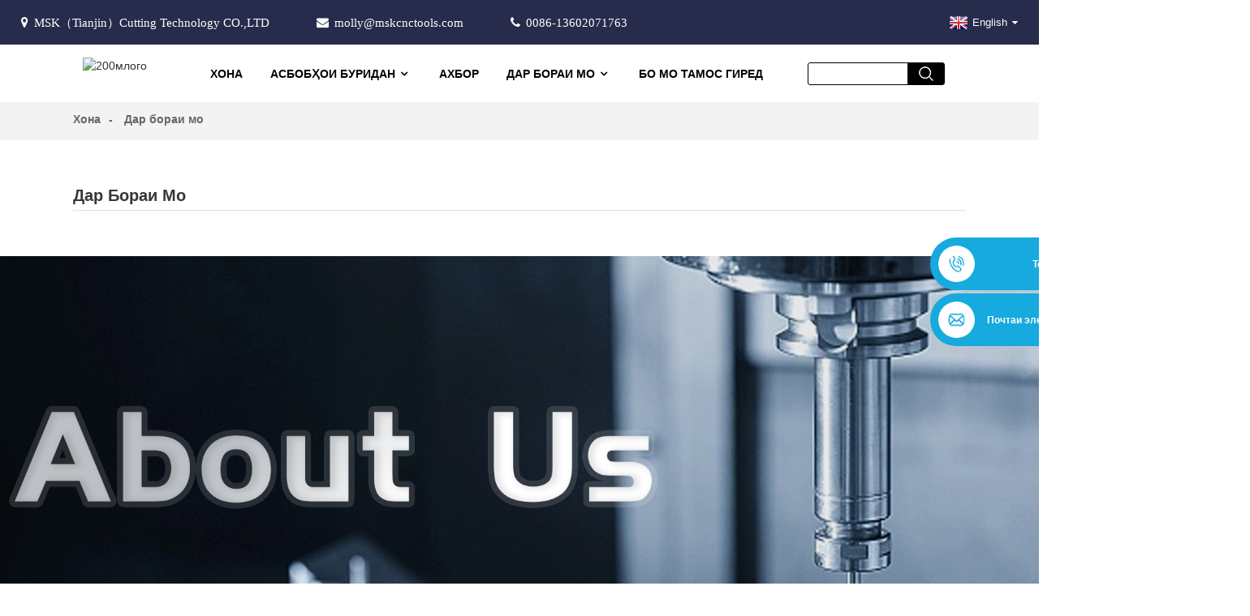

--- FILE ---
content_type: text/html
request_url: https://www.mskcnctools.com/tg/about-us/
body_size: 11173
content:
<!DOCTYPE html> <html dir="ltr" lang="tg"> <head> <!-- Global site tag (gtag.js) - Google Analytics --> <script async src="https://www.googletagmanager.com/gtag/js?id=UA-206520681-92"></script> <script>
  window.dataLayer = window.dataLayer || [];
  function gtag(){dataLayer.push(arguments);}
  gtag('js', new Date());

  gtag('config', 'UA-206520681-92');
</script>  <meta http-equiv="Content-Type" content="text/html; charset=UTF-8" /> <title>Дар бораи мо</title> <meta name="viewport" content="width=device-width,initial-scale=1,minimum-scale=1,maximum-scale=1,user-scalable=no"> <link rel="apple-touch-icon-precomposed" href=""> <meta name="format-detection" content="telephone=no"> <script src="https://cdncn.goodao.net/lite-yt-embed.js"></script> <link href="https://cdncn.goodao.net/lite-yt-embed.css" rel="stylesheet"> <meta name="apple-mobile-web-app-capable" content="yes"> <meta name="apple-mobile-web-app-status-bar-style" content="black"> <meta property="og:url" content="https://~^(?<subdomain>.+)\\.mskcnctools\\.com$:443/about-us/"/> <meta property="og:title" content="About Us"/> <meta property="og:description" content="				 				  		About MSK Tool: 	 MSK (Tianjin) International Trading CO.,Ltd was established in 2015, and the company has continued to grow and develop during this period. The company passed the Rheinland ISO 9001 certification in 2016. It has international advanced manufacturing equipment such as ..."/> <meta property="og:type" content="product"/> <meta property="og:site_name" content="https://www.mskcnctools.com/"/> <link href="https://www.mskcnctools.com/style/global/style.css" rel="stylesheet"> <link href="https://www.mskcnctools.com/style/public/public.css" rel="stylesheet"> <link href="https://fonts.font.im/css?family=Poppins:300,400,500,600,700" rel="stylesheet"> <link rel="shortcut icon" href="//cdnus.globalso.com/mskcnctools/MskdeM1.ico" /> <meta name="author" content="gd-admin"/>   <!-- Google Tag Manager --> <script>(function(w,d,s,l,i){w[l]=w[l]||[];w[l].push({'gtm.start':
new Date().getTime(),event:'gtm.js'});var f=d.getElementsByTagName(s)[0],
j=d.createElement(s),dl=l!='dataLayer'?'&l='+l:'';j.async=true;j.src=
'https://www.googletagmanager.com/gtm.js?id='+i+dl;f.parentNode.insertBefore(j,f);
})(window,document,'script','dataLayer','GTM-PVH52VQ');</script>  <!-- End Google Tag Manager --> <link rel="stylesheet" href="https://cdn.jsdelivr.net/npm/@fancyapps/ui/dist/fancybox.css" />  <!-- Fancybox JS --> <script src="https://cdn.jsdelivr.net/npm/@fancyapps/ui/dist/fancybox.umd.js"></script> <script>
document.addEventListener("DOMContentLoaded", function() {
  // 初始化 Fancybox
  Fancybox.bind("[data-fancybox='gallery']", {
    Thumbs: false, // 不显示缩略图栏
    Toolbar: {
      display: [
        "close",
        "zoom",
        "fullscreen"
      ],
    },
  });
});
</script> <script type="text/javascript" src="https://code.jquery.com/jquery-3.6.0.min.js"></script>  <link href="//cdn.globalso.com/hide_search.css" rel="stylesheet"/><link href="//www.mskcnctools.com/style/tg.html.css" rel="stylesheet"/><link rel="alternate" hreflang="tg" href="https://www.mskcnctools.com/tg/" /><link rel="canonical"  href="https://www.mskcnctools.com/tg/about-us/" /></head> <body> <div class="container">  <header class="web_head">     <div class="head_top">       <div class="layout">         <ul class="head_contact">  		  	<li class="head_address">MSK（Tianjin）Cutting Technology CO.,LTD</li> 	<li class="head_mail"><a href="mailto:molly@mskcnctools.com">molly@mskcnctools.com</a></li> 	<li class="head_phone"><a href="tel:0086-13602071763">0086-13602071763</a></li>         </ul>         <!--change-language-->         <div class="change-language ensemble">   <div class="change-language-info">     <div class="change-language-title medium-title">        <div class="language-flag language-flag-en"><a href="https://www.mskcnctools.com/"><b class="country-flag"></b><span>English</span> </a></div>        <b class="language-icon"></b>      </div> 	<div class="change-language-cont sub-content">         <div class="empty"></div>     </div>   </div> </div> <!--theme319-->           <!--change-language-->        </div>     </div>     <div class="head_bottom">       <nav class="nav_wrap layout">         <figure class="logo"> 	 <a href="/tg/">			<img src="//cdnus.globalso.com/mskcnctools/200msklogo1.png" alt="200млого"> 				</a> </figure>	          <ul class="head_nav">             <li><a href="/tg/">Хона</a></li> <li><a href="/tg/products/">Асбобҳои буридан</a> <ul class="sub-menu"> 	<li><a href="/tg/drilling-tools/">Асбобҳои пармакунӣ</a> 	<ul class="sub-menu"> 		<li><a href="/tg/coolant-drill-bits-drilling-tools/">Лаҷомҳои пармакунӣ</a></li> 		<li><a href="/tg/countersink-drill-drilling-tools/">Драйли Countersink</a></li> 		<li><a href="/tg/din333a-center-drill-standard-length-and-long-length/">DIN333A Center Drill дарозии стандартӣ ва дарозии дароз</a></li> 		<li><a href="/tg/din338-twist-drill-drilling-tools/">DIN338 пармакунии печутоби</a></li> 		<li><a href="/tg/din340-long-twist-drill/">DIN340 пармакунии тӯлонӣ</a></li> 		<li><a href="/tg/din345-taper-shank-drill-bits/">Лаҷомҳои пармакунии DIN345 Taper Shank</a></li> 		<li><a href="/tg/hr55-carbide-drillfor-stainless-steel-and-cast-iron/">Пармакунии карбиди HR55 (барои пӯлоди зангногир ва оҳан)</a></li> 		<li><a href="/tg/hrc45-carbide-drill/">Пармакунии карбиди HRC45</a></li> 		<li><a href="/tg/step-drill-drilling-tools/">Қадам Дрилл</a></li> 	</ul> </li> 	<li><a href="/tg/milling-tools/">Асбобҳои фрезерӣ</a> 	<ul class="sub-menu"> 		<li><a href="/tg/high-speed-steel-end-mill-with-straight-shank/">Фабрикаи баландсуръати пӯлоди бо шохаи рост</a></li> 		<li><a href="/tg/high-speed-steel-end-mill-with-taper-shank/">Фабрикаи баландсуръати пӯлоди бо тапер шон</a></li> 		<li><a href="/tg/hrc45-carbide-end-mill/">HRC45 осиёби охири карбид</a></li> 		<li><a href="/tg/hrc55-carbide-end-mill/">HRC55 осиёби охири карбид</a></li> 		<li><a href="/tg/hrc60-carbide-end-mill/">HRC60 осиёби охири карбид</a></li> 		<li><a href="/tg/hrc65-carbide-end-mill-milling-tools/">HRC65 осиёби охири карбид</a></li> 	</ul> </li> 	<li><a href="/tg/threading-tools/">Воситаҳои риштасозӣ</a> 	<ul class="sub-menu"> 		<li><a href="/tg/die/">Бимиред</a></li> 		<li><a href="/tg/din371376-cutting-taps/">DIN371/376 кранҳои буриш</a></li> 		<li><a href="/tg/hand-taps-threading-tools/">Кранҳои дастӣ</a></li> 		<li><a href="/tg/jis-forming-taps/">Ташаккулҳои JIS</a></li> 		<li><a href="/tg/jis-machine-taps/">Кранҳои мошини JIS</a></li> 		<li><a href="/tg/pipe-taps/">Кранҳои қубур</a></li> 		<li><a href="/tg/tap-and-die-holder/">Дорандаи ламс кунед ва бимиред</a></li> 	</ul> </li> 	<li><a href="/tg/clamping-serizes/">Clamping Serizes</a> 	<ul class="sub-menu"> 		<li><a href="/tg/drill-chuck/">Дрил Чак</a></li> 		<li><a href="/tg/end-mill-holder/">Дорандаи осиёб</a></li> 		<li><a href="/tg/er-collets-metriclnchcoolanttap/">ER Collets Metric/lnch/Coolant/Tap</a></li> 		<li><a href="/tg/angle-head/">Сарвари кунҷ</a></li> 		<li><a href="/tg/facemill-holder/">Дорандаи Facemill</a></li> 		<li><a href="/tg/milling-chuck-clamping-serizes/">Фрезер Чак</a></li> 		<li><a href="/tg/stud-and-accessories/">Асбоб ва лавозимот</a></li> 		<li><a href="/tg/tapping-tools/">Асбобҳои ламскунӣ</a></li> 	</ul> </li> 	<li><a href="/tg/indexable-drilling/">Пармакунии индексатсияшаванда</a> 	<ul class="sub-menu"> 		<li><a href="/tg/carbide-insert/">Ворид кардани карбид</a></li> 		<li><a href="/tg/sp-indexable-drill/">SP Indexable Drill</a></li> 		<li><a href="/tg/wc-indexable-drill/">WC Drill Indexable</a></li> 	</ul> </li> 	<li><a href="/tg/turning-tools/">Асбобҳои гардиш</a></li> 	<li><a href="/tg/other-tools/">Воситаҳои дигар</a></li> </ul> </li> <li><a href="/tg/news/">Ахбор</a></li> <li class="nav-current"><a href="/tg/about-us/">Дар бораи мо</a> <ul class="sub-menu"> 	<li><a href="/tg/factory-tour/">Сафари завод</a></li> </ul> </li> <li><a href="/tg/contact-us/">Бо мо тамос гиред</a></li>         </ul>         <div class="head_search">                   <form role="search" method="get"  action="/">                      <input type="text" placeholder="" id="" name="s" class="search_ipt" />                      <input type="submit" class="search_btn" value="" />                   </form>              </div> </nav>     </div>   </header>   <!--// web_head end -->      <!--// web_head end -->     	   <!-- sys_sub_head -->    <section class="path_bar">     <div class="layout">       <ul>       <li> <a itemprop="breadcrumb" href="/tg/">Хона</a></li><li> <a href="#">Дар бораи мо</a></li>       </ul>     </div>   </section> <section class="web_main page_main">     <div class="layout">          <h1 class="page_title">Дар бораи мо</h1>       <article class="entry blog-article">   <div class="fl-builder-content fl-builder-content-824 fl-builder-content-primary fl-builder-global-templates-locked" data-post-id="824"><div class="fl-row fl-row-full-width fl-row-bg-none fl-node-6497d8feceed3" data-node="6497d8feceed3"> 	<div class="fl-row-content-wrap"> 				<div class="fl-row-content fl-row-full-width fl-node-content"> 		 <div class="fl-col-group fl-node-6497d8fed325d" data-node="6497d8fed325d"> 			<div class="fl-col fl-node-6497d8fed34ae" data-node="6497d8fed34ae" style="width: 100%;"> 	<div class="fl-col-content fl-node-content"> 	<div class="fl-module fl-module-photo fl-node-6497d8feceb9e" data-node="6497d8feceb9e" data-animation-delay="0.0"> 	<div class="fl-module-content fl-node-content"> 		<div class="fl-photo fl-photo-align-center" itemscope itemtype="http://schema.org/ImageObject"> 	<div class="fl-photo-content fl-photo-img-jpg"> 				<img class="fl-photo-img wp-image-9869" src="https://www.mskcnctools.com/uploads/f01956d0.jpg" alt="工厂2" itemprop="image"  /> 		     			</div> 	</div>	</div> </div>	</div> </div>	</div> 		</div> 	</div> </div><div class="fl-row fl-row-full-width fl-row-bg-none fl-node-6497d8f658741" data-node="6497d8f658741"> 	<div class="fl-row-content-wrap"> 				<div class="fl-row-content fl-row-full-width fl-node-content"> 		 <div class="fl-col-group fl-node-6497d8f6630f5" data-node="6497d8f6630f5"> 			<div class="fl-col fl-node-6497d8f665e31" data-node="6497d8f665e31" style="width: 100%;"> 	<div class="fl-col-content fl-node-content"> 	<div class="fl-module fl-module-photo fl-node-6497d8f655860" data-node="6497d8f655860" data-animation-delay="0.0"> 	<div class="fl-module-content fl-node-content"> 		<div class="fl-photo fl-photo-align-center" itemscope itemtype="http://schema.org/ImageObject"> 	<div class="fl-photo-content fl-photo-img-png"> 				<img class="fl-photo-img" src="//www.mskcnctools.com/wp-content/plugins/bb-plugin/img/pixel.png" alt="" itemprop="image"  /> 		     			</div> 	</div>	</div> </div>	</div> </div>	</div> 		</div> 	</div> </div><div class="fl-row fl-row-full-width fl-row-bg-none fl-node-611083a0175d1" data-node="611083a0175d1"> 	<div class="fl-row-content-wrap"> 				<div class="fl-row-content fl-row-full-width fl-node-content"> 		 <div class="fl-col-group fl-node-611083a01b45c" data-node="611083a01b45c"> 			<div class="fl-col fl-node-611083a01b660 fl-col-small fl-col-has-cols" data-node="611083a01b660" style="width: 50%;"> 	<div class="fl-col-content fl-node-content"> 	<div class="fl-module fl-module-heading fl-node-6110835440425" data-node="6110835440425" data-animation-delay="0.0"> 	<div class="fl-module-content fl-node-content"> 		<h2 class="fl-heading"> 		<span class="fl-heading-text">Дар бораи Tool MSK:</span> 	</h2>	</div> </div><div class="fl-module fl-module-rich-text fl-node-611083543fb39" data-node="611083543fb39" data-animation-delay="0.0"> 	<div class="fl-module-content fl-node-content"> 		<div class="fl-rich-text"> 	<p><em><span style="color: #ffcc00;">MSK (Tianjin) International Trading CO.,Ltd</span>соли 2015 таъсис ёфтааст ва ширкат дар ин давра рушд ва рушдро идома дод.<span style="color: #993300;"><span style="color: #ffcc00;">Ширкат соли 2016 аз сертификатсияи Rheinland ISO 9001 гузашт.</span> </span>Он дорои таҷҳизоти пешрафтаи истеҳсолии байналмиллалӣ, аз қабили маркази суфтакунандаи панҷ меҳвари олмонии SACCKE, маркази озмоишии асбоби шаш меҳвари олмонии ZOLLER ва асбоби мошини Тайван PALMARY мебошад. Он ӯҳдадор аст, ки асбобҳои баландсифат, касбӣ ва самараноки CNC истеҳсол кунад.</em></p> </div>	</div> </div> <div class="fl-col-group fl-node-611083c6831b1 fl-col-group-nested" data-node="611083c6831b1"> 			<div class="fl-col fl-node-611083c6834c9" data-node="611083c6834c9" style="width: 100%;"> 	<div class="fl-col-content fl-node-content"> 	<div class="fl-module fl-module-rich-text fl-node-6110841c78d8b" data-node="6110841c78d8b" data-animation-delay="0.0"> 	<div class="fl-module-content fl-node-content"> 		<div class="fl-rich-text"> 	<p style="text-align: left;">Мо шуморо бо он таъмин мекунем<span style="color: #ffcc00;">як истгоҳ</span>хизматрасонӣ барои ҳамаи ниёзҳои корд кунед. Мо ҳама намудҳоро захира мекунем<span style="color: #ffcc00;">фрезер, кранҳо, пармаҳо, теғҳо, коллетҳо, дорандагони асбобҳо, штампҳо, асбобҳо ва дигар асбобҳо</span>таъминот. Кормандони баландихтисоси мо ба шумо дар пайдо кардани маҳсулоти зарурӣ кӯмак мекунанд. Мо инчунин хидмати фармоиширо пешкаш мекунем, танҳо ба мо бигӯед, ки чанд дона ба шумо лозим аст ва параметрҳои маҳсулот; мо боқимондаро иҷро мекунем, ин хеле оддӣ аст<span style="color: #993300;">. <span style="color: #ffcc00;">Мо ӯҳдадорем, ки қаноатмандии муштариёнро пурра кунем.</span></span>Мизоҷон ба MSK барои маҳсулот ва хидматҳои марбут ба асбобҳои зуд ва боэътимод такя мекунанд. Мизоҷони мо истеҳсолкунандагон, механикҳо, нигоҳдорӣ ва таъмир, дӯконҳои асбобҳо, беморхонаҳо, меҳмонхонаҳо, донишгоҳҳо, мактабҳо, соҳибони хонаҳо, рассомон, маҳфилҳо ва ғайраро дар бар мегиранд.</p> </div>	</div> </div>	</div> </div>	</div> 	</div> </div>			<div class="fl-col fl-node-611083a01b6a5 fl-col-small" data-node="611083a01b6a5" style="width: 50%;"> 	<div class="fl-col-content fl-node-content"> 	<div class="fl-module fl-module-photo fl-node-6110835440328" data-node="6110835440328" data-animation-delay="0.0"> 	<div class="fl-module-content fl-node-content"> 		<div class="fl-photo fl-photo-align-center" itemscope itemtype="http://schema.org/ImageObject"> 	<div class="fl-photo-content fl-photo-img-jpg"> 				<img class="fl-photo-img wp-image-9866" src="https://www.mskcnctools.com/uploads/dcfe3cd8.jpg" alt="工厂" itemprop="image"  /> 		     			</div> 	</div>	</div> </div>	</div> </div>	</div> 		</div> 	</div> </div><div class="fl-row fl-row-full-width fl-row-bg-color fl-node-611083543fc76" data-node="611083543fc76"> 	<div class="fl-row-content-wrap"> 				<div class="fl-row-content fl-row-fixed-width fl-node-content"> 		 <div class="fl-col-group fl-node-611083543fcb5" data-node="611083543fcb5"> 			<div class="fl-col fl-node-611083543fcf4 fl-col-small" data-node="611083543fcf4" style="width: 50%;"> 	<div class="fl-col-content fl-node-content"> 	<div class="fl-module fl-module-heading fl-node-611083543fd72" data-node="611083543fd72" data-animation-delay="0.0"> 	<div class="fl-module-content fl-node-content"> 		<h2 class="fl-heading"> 		<span class="fl-heading-text">Хидмати мо</span> 	</h2>	</div> </div><div class="fl-module fl-module-rich-text fl-node-611083543fdb1" data-node="611083543fdb1" data-animation-delay="0.0"> 	<div class="fl-module-content fl-node-content"> 		<div class="fl-rich-text"> 	<p>Гурӯҳи машваратии мо инчунин таҷрибаи истеҳсолӣ ва як қатор қарорҳои физикӣ ва рақамиро пешниҳод мекунад<span style="color: #ffcc00;">ба мизоҷони мо барои ворид шудан ба ояндаи саноат 4.0 кӯмак кунед.</span><br />Усулҳои амалӣ ва имконпазирро барои татбиқи қобилияти буридани металлҳои сатҳи баланд барои бартараф кардани мушкилоти муштариён қабул кунед. Муносибатҳое, ки бар эътимод ва эҳтиром сохта шудаанд, барои муваффақияти мо муҳим аст.<span style="color: #ffcc00;">Мо барои фаҳмидани ниёзҳои онҳо бо муштариён зич ҳамкорӣ мекунем.</span><br />Барои маълумоти амиқтар дар бораи ягон соҳаи мушаххаси ширкати мо, лутфан ба вебсайти мо муроҷиат кунед ё бо мо тамос гиред<span style="color: #ffcc00;">тавассути почтаи электронӣ дар вақти дилхоҳ</span></p> </div>	</div> </div>	</div> </div>			<div class="fl-col fl-node-611b5f7a3d37b fl-col-small" data-node="611b5f7a3d37b" style="width: 50%;"> 	<div class="fl-col-content fl-node-content"> 	<div class="fl-module fl-module-photo fl-node-611b5f7cca32a" data-node="611b5f7cca32a" data-animation-delay="0.0"> 	<div class="fl-module-content fl-node-content"> 		<div class="fl-photo fl-photo-align-center" itemscope itemtype="http://schema.org/ImageObject"> 	<div class="fl-photo-content fl-photo-img-jpg"> 				<img class="fl-photo-img wp-image-9870" src="https://www.mskcnctools.com/uploads/4d84c91c.jpg" alt="工厂3" itemprop="image"  /> 		     			</div> 	</div>	</div> </div>	</div> </div>	</div> 		</div> 	</div> </div></div>    <div class="clear"></div>        </article>    		 <hr>             <div class="clear"></div>   </div>  </section>   <!-- web_footer start -->     <footer class="web_footer">     <div class="layout">       <div class="foot_service">         <div class="foot_item foot_contact_item wow fadeInLeftA" data-wow-delay=".3s" data-wow-duration=".8s">           <h2 class="fot_tit">бо мо тамос гиред</h2>           <ul>  	    <li class="foot_address">MSK（Tianjin）Cutting Technology CO.,LTD</li>     	<li class="foot_phone"><a href="tel:0086-13602071763">0086-13602071763</a></li>    	<li class="foot_email"><a href="mailto:molly@mskcnctools.com">molly@mskcnctools.com</a></li>		</ul>         </div>         <nav class="foot_item foot_nav wow fadeInRightA" data-wow-delay=".5s" data-wow-duration=".8s">           <h2 class="fot_tit">Маҳсулот</h2>           <ul class="tag_item"> 	<li class=""><a href="/tg/about-us/">Дар бораи мо</a></li><li class=""><a href="/tg/contact-us/">Бо мо тамос гиред</a></li><li class=""><a href="/tg/factory-tour/">Сафари завод</a></li><li class=""><a href="/tg/faqs/">Саволҳо</a></li>           </ul>           <ul class="foot_sns"> 			<li><a target="_blank" href="https://www.linkedin.com/company/74892686/admin/"><img src="//cdnus.globalso.com/mskcnctools/7189078c1.png" alt="sns02"></a></li> 			<li><a target="_blank" href="https://www.youtube.com/channel/UCtLthF-IDitvF7oBGGtJ8PQ"><img src="//cdnus.globalso.com/mskcnctools/6660e33e1.png" alt="sns05"></a></li> 			<li><a target="_blank" href="https://www.facebook.com/mskcnctools/"><img src="//cdnus.globalso.com/mskcnctools/a3f91cf32.png" alt="sns03"></a></li> 			<li><a target="_blank" href="https://www.instagram.com/mskcnctools/reels/"><img src="//cdnus.globalso.com/mskcnctools/instagram1.png" alt="инстаграм"></a></li> 	          </ul>         </nav>        </div>    	<div class="copyright wow fadeInLeftA" data-wow-delay="1.2s" data-wow-duration=".8s">© Copyright - 2010-2025: Ҳама ҳуқуқҳо ҳифз шудаанд.<script type="text/javascript" src="//www.globalso.site/livechat.js"></script>		<a href="/tg/featured/">Маҳсулоти гарм</a> - <a href="/tg/sitemap.xml">Харитаи сайт</a>  <br><a href='/tg/4-flute-ball-nose-end-mill/' title='4-Flute Ball Nose End Mill'>4-Флейта Ball бинї End Мил</a>,  <a href='/tg/4-flute-end-mill/' title='4-Flute End Mill'>4-Флейта осиёб</a>,  <a href='/tg/2-flute-end-mill/' title='2-Flute End Mill'>2-Флейта осиёб</a>,  <a href='/tg/6-flute-end-mill/' title='6-Flute End Mill'>6-Флейта</a>,  <a href='/tg/ball-end-mill/' title='Ball End Mill'>Фабрикаи шар</a>,  <a href='/tg/3-flute-end-mill/' title='3-Flute End Mill'>3-Флейта осиёб</a>, 	</div>     </div>   </footer>     <!--// web_footer end -->    </div>    <!--// container end -->  <ul class="right_nav">     <li>          <div class="iconBox oln_ser">               <img src='/style/global/img/tel.png'>             <h4>Телефон</h4>          </div>          <div class="hideBox">             <div class="hb">                <h5>Тел</h5>                <div class="fonttalk">                     <p><a href="tel:0086-13602071763">0086-13602071763</a></p>                </div>                <div class="fonttalk">                                     </div>             </div>          </div>       </li>     <li>          <div class="iconBox oln_ser">               <img src='/style/global/img/email.png'>             <h4>Почтаи электронӣ</h4>          </div>          <div class="hideBox">             <div class="hb">                <h5>Почтаи электронӣ</h5>                <div class="fonttalk">                     <p><a href="mailto:molly@mskcnctools.com">molly@mskcnctools.com</a></p>                </div>                <div class="fonttalk">                                     </div>             </div>          </div>       </li>     <!--------------TOP按钮------------------>     <li>          <div class="iconBox top">              <img src='/style/global/img/top.png'>             <h4>боло</h4>          </div>     </li>     </ul> <div class="inquiry-pop-bd">   <div class="inquiry-pop"> <i class="ico-close-pop" onclick="hideMsgPop();"></i>     <div id="inquiry-form-wrap" style=" position:absolute; top:-150px;"></div>      <div class="contact_form">      <h2 class="title">Паёми худро ба мо фиристед:</h2> <script type="text/javascript" src="//formcs.globalso.com/form/generate.js?id=796"></script>         </div>         <div class="ad_prompt">Паёми худро дар ин ҷо нависед ва ба мо бифиристед</div>   </div> </div> <div class="web-search"> <b id="btn-search-close" class="btn--search-close"></b>   <div style=" width:100%">     <div class="head-search">      <form action="/search.php" method="get">         <input class="search-ipt" name="s" placeholder="Start Typing..." /> 		<input type="hidden" name="cat" value="490"/>         <input class="search-btn" type="submit" value=" " />         <span class="search-attr">Барои ҷустуҷӯ ё ESC -ро барои пӯшидан пахш кунед</span>       </form>     </div>   </div> </div>  <script type="text/javascript" src="https://www.mskcnctools.com/style/global/js/jquery.min.js"></script>  <script type="text/javascript" src="https://www.mskcnctools.com/style/global/js/common.js"></script> <script type="text/javascript" src="https://www.mskcnctools.com/style/public/public.js"></script>  <!-- Hotjar Tracking Code for https://www.mskcnctools.com --> <script>
(function(h,o,t,j,a,r){
h.hj=h.hj||function(){(h.hj.q=h.hj.q||[]).push(arguments)};
h._hjSettings={hjid:2835851,hjsv:6};
a=o.getElementsByTagName('head')[0];
r=o.createElement('script');r.async=1;
r.src=t+h._hjSettings.hjid+j+h._hjSettings.hjsv;
a.appendChild(r);
})(window,document,'https://static.hotjar.com/c/hotjar-','.js?sv=');
</script>   <script src="https://io.hagro.com/ipcompany/234155-aigro-www.mskcnctools.com.js" ></script> <script>
    (function(w,d,t,u,n,a,m){w['MauticTrackingObject']=n;
        w[n]=w[n]||function(){(w[n].q=w[n].q||[]).push(arguments)},a=d.createElement(t),
        m=d.getElementsByTagName(t)[0];a.async=1;a.src=u;m.parentNode.insertBefore(a,m)
    })(window,document,'script','https://formcs.globalso.com/mtc.js','mt');

    mt('send', 'pageview');
</script>  <!--Start of Tawk.to Script--> <!--<script type="text/javascript">
var Tawk_API=Tawk_API||{}, Tawk_LoadStart=new Date();
(function(){
var s1=document.createElement("script"),s0=document.getElementsByTagName("script")[0];
s1.async=true;
s1.src='https://embed.tawk.to/6209b3de9bd1f31184dc711c/1frqud7vo';
s1.charset='UTF-8';
s1.setAttribute('crossorigin','*');
s0.parentNode.insertBefore(s1,s0);
})();
</script>--> <!--End of Tawk.to Script-->  <!-- Google Tag Manager (noscript) --> <noscript><iframe src="https://www.googletagmanager.com/ns.html?id=GTM-PVH52VQ" height="0" width="0" style="display:none;visibility:hidden"></iframe></noscript> <!-- End Google Tag Manager (noscript) --> <!--[if lt IE 9]> <script src="https://www.mskcnctools.com/style/global/js/html5.js"></script> <![endif]--> <script src="//cdn.goodao.net/style/js/stats_init.js"></script> <script type="text/javascript">

if(typeof jQuery == 'undefined' || typeof jQuery.fn.on == 'undefined') {
	document.write('<script src="https://www.mskcnctools.com/wp-content/plugins/bb-plugin/js/jquery.js"><\/script>');
	document.write('<script src="https://www.mskcnctools.com/wp-content/plugins/bb-plugin/js/jquery.migrate.min.js"><\/script>');
}

</script><ul class="prisna-wp-translate-seo" id="prisna-translator-seo"><li class="language-flag language-flag-en"><a href="https://www.mskcnctools.com/about-us/" title="English"><b class="country-flag"></b><span>English</span></a></li><li class="language-flag language-flag-fr"><a href="https://www.mskcnctools.com/fr/about-us/" title="French"><b class="country-flag"></b><span>French</span></a></li><li class="language-flag language-flag-de"><a href="https://www.mskcnctools.com/de/about-us/" title="German"><b class="country-flag"></b><span>German</span></a></li><li class="language-flag language-flag-pt"><a href="https://www.mskcnctools.com/pt/about-us/" title="Portuguese"><b class="country-flag"></b><span>Portuguese</span></a></li><li class="language-flag language-flag-es"><a href="https://www.mskcnctools.com/es/about-us/" title="Spanish"><b class="country-flag"></b><span>Spanish</span></a></li><li class="language-flag language-flag-ru"><a href="https://www.mskcnctools.com/ru/about-us/" title="Russian"><b class="country-flag"></b><span>Russian</span></a></li><li class="language-flag language-flag-ja"><a href="https://www.mskcnctools.com/ja/about-us/" title="Japanese"><b class="country-flag"></b><span>Japanese</span></a></li><li class="language-flag language-flag-ko"><a href="https://www.mskcnctools.com/ko/about-us/" title="Korean"><b class="country-flag"></b><span>Korean</span></a></li><li class="language-flag language-flag-ar"><a href="https://www.mskcnctools.com/ar/about-us/" title="Arabic"><b class="country-flag"></b><span>Arabic</span></a></li><li class="language-flag language-flag-ga"><a href="https://www.mskcnctools.com/ga/about-us/" title="Irish"><b class="country-flag"></b><span>Irish</span></a></li><li class="language-flag language-flag-el"><a href="https://www.mskcnctools.com/el/about-us/" title="Greek"><b class="country-flag"></b><span>Greek</span></a></li><li class="language-flag language-flag-tr"><a href="https://www.mskcnctools.com/tr/about-us/" title="Turkish"><b class="country-flag"></b><span>Turkish</span></a></li><li class="language-flag language-flag-it"><a href="https://www.mskcnctools.com/it/about-us/" title="Italian"><b class="country-flag"></b><span>Italian</span></a></li><li class="language-flag language-flag-da"><a href="https://www.mskcnctools.com/da/about-us/" title="Danish"><b class="country-flag"></b><span>Danish</span></a></li><li class="language-flag language-flag-ro"><a href="https://www.mskcnctools.com/ro/about-us/" title="Romanian"><b class="country-flag"></b><span>Romanian</span></a></li><li class="language-flag language-flag-id"><a href="https://www.mskcnctools.com/id/about-us/" title="Indonesian"><b class="country-flag"></b><span>Indonesian</span></a></li><li class="language-flag language-flag-cs"><a href="https://www.mskcnctools.com/cs/about-us/" title="Czech"><b class="country-flag"></b><span>Czech</span></a></li><li class="language-flag language-flag-af"><a href="https://www.mskcnctools.com/af/about-us/" title="Afrikaans"><b class="country-flag"></b><span>Afrikaans</span></a></li><li class="language-flag language-flag-sv"><a href="https://www.mskcnctools.com/sv/about-us/" title="Swedish"><b class="country-flag"></b><span>Swedish</span></a></li><li class="language-flag language-flag-pl"><a href="https://www.mskcnctools.com/pl/about-us/" title="Polish"><b class="country-flag"></b><span>Polish</span></a></li><li class="language-flag language-flag-eu"><a href="https://www.mskcnctools.com/eu/about-us/" title="Basque"><b class="country-flag"></b><span>Basque</span></a></li><li class="language-flag language-flag-ca"><a href="https://www.mskcnctools.com/ca/about-us/" title="Catalan"><b class="country-flag"></b><span>Catalan</span></a></li><li class="language-flag language-flag-eo"><a href="https://www.mskcnctools.com/eo/about-us/" title="Esperanto"><b class="country-flag"></b><span>Esperanto</span></a></li><li class="language-flag language-flag-hi"><a href="https://www.mskcnctools.com/hi/about-us/" title="Hindi"><b class="country-flag"></b><span>Hindi</span></a></li><li class="language-flag language-flag-lo"><a href="https://www.mskcnctools.com/lo/about-us/" title="Lao"><b class="country-flag"></b><span>Lao</span></a></li><li class="language-flag language-flag-sq"><a href="https://www.mskcnctools.com/sq/about-us/" title="Albanian"><b class="country-flag"></b><span>Albanian</span></a></li><li class="language-flag language-flag-am"><a href="https://www.mskcnctools.com/am/about-us/" title="Amharic"><b class="country-flag"></b><span>Amharic</span></a></li><li class="language-flag language-flag-hy"><a href="https://www.mskcnctools.com/hy/about-us/" title="Armenian"><b class="country-flag"></b><span>Armenian</span></a></li><li class="language-flag language-flag-az"><a href="https://www.mskcnctools.com/az/about-us/" title="Azerbaijani"><b class="country-flag"></b><span>Azerbaijani</span></a></li><li class="language-flag language-flag-be"><a href="https://www.mskcnctools.com/be/about-us/" title="Belarusian"><b class="country-flag"></b><span>Belarusian</span></a></li><li class="language-flag language-flag-bn"><a href="https://www.mskcnctools.com/bn/about-us/" title="Bengali"><b class="country-flag"></b><span>Bengali</span></a></li><li class="language-flag language-flag-bs"><a href="https://www.mskcnctools.com/bs/about-us/" title="Bosnian"><b class="country-flag"></b><span>Bosnian</span></a></li><li class="language-flag language-flag-bg"><a href="https://www.mskcnctools.com/bg/about-us/" title="Bulgarian"><b class="country-flag"></b><span>Bulgarian</span></a></li><li class="language-flag language-flag-ceb"><a href="https://www.mskcnctools.com/ceb/about-us/" title="Cebuano"><b class="country-flag"></b><span>Cebuano</span></a></li><li class="language-flag language-flag-ny"><a href="https://www.mskcnctools.com/ny/about-us/" title="Chichewa"><b class="country-flag"></b><span>Chichewa</span></a></li><li class="language-flag language-flag-co"><a href="https://www.mskcnctools.com/co/about-us/" title="Corsican"><b class="country-flag"></b><span>Corsican</span></a></li><li class="language-flag language-flag-hr"><a href="https://www.mskcnctools.com/hr/about-us/" title="Croatian"><b class="country-flag"></b><span>Croatian</span></a></li><li class="language-flag language-flag-nl"><a href="https://www.mskcnctools.com/nl/about-us/" title="Dutch"><b class="country-flag"></b><span>Dutch</span></a></li><li class="language-flag language-flag-et"><a href="https://www.mskcnctools.com/et/about-us/" title="Estonian"><b class="country-flag"></b><span>Estonian</span></a></li><li class="language-flag language-flag-tl"><a href="https://www.mskcnctools.com/tl/about-us/" title="Filipino"><b class="country-flag"></b><span>Filipino</span></a></li><li class="language-flag language-flag-fi"><a href="https://www.mskcnctools.com/fi/about-us/" title="Finnish"><b class="country-flag"></b><span>Finnish</span></a></li><li class="language-flag language-flag-fy"><a href="https://www.mskcnctools.com/fy/about-us/" title="Frisian"><b class="country-flag"></b><span>Frisian</span></a></li><li class="language-flag language-flag-gl"><a href="https://www.mskcnctools.com/gl/about-us/" title="Galician"><b class="country-flag"></b><span>Galician</span></a></li><li class="language-flag language-flag-ka"><a href="https://www.mskcnctools.com/ka/about-us/" title="Georgian"><b class="country-flag"></b><span>Georgian</span></a></li><li class="language-flag language-flag-gu"><a href="https://www.mskcnctools.com/gu/about-us/" title="Gujarati"><b class="country-flag"></b><span>Gujarati</span></a></li><li class="language-flag language-flag-ht"><a href="https://www.mskcnctools.com/ht/about-us/" title="Haitian"><b class="country-flag"></b><span>Haitian</span></a></li><li class="language-flag language-flag-ha"><a href="https://www.mskcnctools.com/ha/about-us/" title="Hausa"><b class="country-flag"></b><span>Hausa</span></a></li><li class="language-flag language-flag-haw"><a href="https://www.mskcnctools.com/haw/about-us/" title="Hawaiian"><b class="country-flag"></b><span>Hawaiian</span></a></li><li class="language-flag language-flag-iw"><a href="https://www.mskcnctools.com/iw/about-us/" title="Hebrew"><b class="country-flag"></b><span>Hebrew</span></a></li><li class="language-flag language-flag-hmn"><a href="https://www.mskcnctools.com/hmn/about-us/" title="Hmong"><b class="country-flag"></b><span>Hmong</span></a></li><li class="language-flag language-flag-hu"><a href="https://www.mskcnctools.com/hu/about-us/" title="Hungarian"><b class="country-flag"></b><span>Hungarian</span></a></li><li class="language-flag language-flag-is"><a href="https://www.mskcnctools.com/is/about-us/" title="Icelandic"><b class="country-flag"></b><span>Icelandic</span></a></li><li class="language-flag language-flag-ig"><a href="https://www.mskcnctools.com/ig/about-us/" title="Igbo"><b class="country-flag"></b><span>Igbo</span></a></li><li class="language-flag language-flag-jw"><a href="https://www.mskcnctools.com/jw/about-us/" title="Javanese"><b class="country-flag"></b><span>Javanese</span></a></li><li class="language-flag language-flag-kn"><a href="https://www.mskcnctools.com/kn/about-us/" title="Kannada"><b class="country-flag"></b><span>Kannada</span></a></li><li class="language-flag language-flag-kk"><a href="https://www.mskcnctools.com/kk/about-us/" title="Kazakh"><b class="country-flag"></b><span>Kazakh</span></a></li><li class="language-flag language-flag-km"><a href="https://www.mskcnctools.com/km/about-us/" title="Khmer"><b class="country-flag"></b><span>Khmer</span></a></li><li class="language-flag language-flag-ku"><a href="https://www.mskcnctools.com/ku/about-us/" title="Kurdish"><b class="country-flag"></b><span>Kurdish</span></a></li><li class="language-flag language-flag-ky"><a href="https://www.mskcnctools.com/ky/about-us/" title="Kyrgyz"><b class="country-flag"></b><span>Kyrgyz</span></a></li><li class="language-flag language-flag-la"><a href="https://www.mskcnctools.com/la/about-us/" title="Latin"><b class="country-flag"></b><span>Latin</span></a></li><li class="language-flag language-flag-lv"><a href="https://www.mskcnctools.com/lv/about-us/" title="Latvian"><b class="country-flag"></b><span>Latvian</span></a></li><li class="language-flag language-flag-lt"><a href="https://www.mskcnctools.com/lt/about-us/" title="Lithuanian"><b class="country-flag"></b><span>Lithuanian</span></a></li><li class="language-flag language-flag-lb"><a href="https://www.mskcnctools.com/lb/about-us/" title="Luxembou.."><b class="country-flag"></b><span>Luxembou..</span></a></li><li class="language-flag language-flag-mk"><a href="https://www.mskcnctools.com/mk/about-us/" title="Macedonian"><b class="country-flag"></b><span>Macedonian</span></a></li><li class="language-flag language-flag-mg"><a href="https://www.mskcnctools.com/mg/about-us/" title="Malagasy"><b class="country-flag"></b><span>Malagasy</span></a></li><li class="language-flag language-flag-ms"><a href="https://www.mskcnctools.com/ms/about-us/" title="Malay"><b class="country-flag"></b><span>Malay</span></a></li><li class="language-flag language-flag-ml"><a href="https://www.mskcnctools.com/ml/about-us/" title="Malayalam"><b class="country-flag"></b><span>Malayalam</span></a></li><li class="language-flag language-flag-mt"><a href="https://www.mskcnctools.com/mt/about-us/" title="Maltese"><b class="country-flag"></b><span>Maltese</span></a></li><li class="language-flag language-flag-mi"><a href="https://www.mskcnctools.com/mi/about-us/" title="Maori"><b class="country-flag"></b><span>Maori</span></a></li><li class="language-flag language-flag-mr"><a href="https://www.mskcnctools.com/mr/about-us/" title="Marathi"><b class="country-flag"></b><span>Marathi</span></a></li><li class="language-flag language-flag-mn"><a href="https://www.mskcnctools.com/mn/about-us/" title="Mongolian"><b class="country-flag"></b><span>Mongolian</span></a></li><li class="language-flag language-flag-my"><a href="https://www.mskcnctools.com/my/about-us/" title="Burmese"><b class="country-flag"></b><span>Burmese</span></a></li><li class="language-flag language-flag-ne"><a href="https://www.mskcnctools.com/ne/about-us/" title="Nepali"><b class="country-flag"></b><span>Nepali</span></a></li><li class="language-flag language-flag-no"><a href="https://www.mskcnctools.com/no/about-us/" title="Norwegian"><b class="country-flag"></b><span>Norwegian</span></a></li><li class="language-flag language-flag-ps"><a href="https://www.mskcnctools.com/ps/about-us/" title="Pashto"><b class="country-flag"></b><span>Pashto</span></a></li><li class="language-flag language-flag-fa"><a href="https://www.mskcnctools.com/fa/about-us/" title="Persian"><b class="country-flag"></b><span>Persian</span></a></li><li class="language-flag language-flag-pa"><a href="https://www.mskcnctools.com/pa/about-us/" title="Punjabi"><b class="country-flag"></b><span>Punjabi</span></a></li><li class="language-flag language-flag-sr"><a href="https://www.mskcnctools.com/sr/about-us/" title="Serbian"><b class="country-flag"></b><span>Serbian</span></a></li><li class="language-flag language-flag-st"><a href="https://www.mskcnctools.com/st/about-us/" title="Sesotho"><b class="country-flag"></b><span>Sesotho</span></a></li><li class="language-flag language-flag-si"><a href="https://www.mskcnctools.com/si/about-us/" title="Sinhala"><b class="country-flag"></b><span>Sinhala</span></a></li><li class="language-flag language-flag-sk"><a href="https://www.mskcnctools.com/sk/about-us/" title="Slovak"><b class="country-flag"></b><span>Slovak</span></a></li><li class="language-flag language-flag-sl"><a href="https://www.mskcnctools.com/sl/about-us/" title="Slovenian"><b class="country-flag"></b><span>Slovenian</span></a></li><li class="language-flag language-flag-so"><a href="https://www.mskcnctools.com/so/about-us/" title="Somali"><b class="country-flag"></b><span>Somali</span></a></li><li class="language-flag language-flag-sm"><a href="https://www.mskcnctools.com/sm/about-us/" title="Samoan"><b class="country-flag"></b><span>Samoan</span></a></li><li class="language-flag language-flag-gd"><a href="https://www.mskcnctools.com/gd/about-us/" title="Scots Gaelic"><b class="country-flag"></b><span>Scots Gaelic</span></a></li><li class="language-flag language-flag-sn"><a href="https://www.mskcnctools.com/sn/about-us/" title="Shona"><b class="country-flag"></b><span>Shona</span></a></li><li class="language-flag language-flag-sd"><a href="https://www.mskcnctools.com/sd/about-us/" title="Sindhi"><b class="country-flag"></b><span>Sindhi</span></a></li><li class="language-flag language-flag-su"><a href="https://www.mskcnctools.com/su/about-us/" title="Sundanese"><b class="country-flag"></b><span>Sundanese</span></a></li><li class="language-flag language-flag-sw"><a href="https://www.mskcnctools.com/sw/about-us/" title="Swahili"><b class="country-flag"></b><span>Swahili</span></a></li><li class="language-flag language-flag-tg"><a href="https://www.mskcnctools.com/tg/about-us/" title="Tajik"><b class="country-flag"></b><span>Tajik</span></a></li><li class="language-flag language-flag-ta"><a href="https://www.mskcnctools.com/ta/about-us/" title="Tamil"><b class="country-flag"></b><span>Tamil</span></a></li><li class="language-flag language-flag-te"><a href="https://www.mskcnctools.com/te/about-us/" title="Telugu"><b class="country-flag"></b><span>Telugu</span></a></li><li class="language-flag language-flag-th"><a href="https://www.mskcnctools.com/th/about-us/" title="Thai"><b class="country-flag"></b><span>Thai</span></a></li><li class="language-flag language-flag-uk"><a href="https://www.mskcnctools.com/uk/about-us/" title="Ukrainian"><b class="country-flag"></b><span>Ukrainian</span></a></li><li class="language-flag language-flag-ur"><a href="https://www.mskcnctools.com/ur/about-us/" title="Urdu"><b class="country-flag"></b><span>Urdu</span></a></li><li class="language-flag language-flag-uz"><a href="https://www.mskcnctools.com/uz/about-us/" title="Uzbek"><b class="country-flag"></b><span>Uzbek</span></a></li><li class="language-flag language-flag-vi"><a href="https://www.mskcnctools.com/vi/about-us/" title="Vietnamese"><b class="country-flag"></b><span>Vietnamese</span></a></li><li class="language-flag language-flag-cy"><a href="https://www.mskcnctools.com/cy/about-us/" title="Welsh"><b class="country-flag"></b><span>Welsh</span></a></li><li class="language-flag language-flag-xh"><a href="https://www.mskcnctools.com/xh/about-us/" title="Xhosa"><b class="country-flag"></b><span>Xhosa</span></a></li><li class="language-flag language-flag-yi"><a href="https://www.mskcnctools.com/yi/about-us/" title="Yiddish"><b class="country-flag"></b><span>Yiddish</span></a></li><li class="language-flag language-flag-yo"><a href="https://www.mskcnctools.com/yo/about-us/" title="Yoruba"><b class="country-flag"></b><span>Yoruba</span></a></li><li class="language-flag language-flag-zu"><a href="https://www.mskcnctools.com/zu/about-us/" title="Zulu"><b class="country-flag"></b><span>Zulu</span></a></li><li class="language-flag language-flag-rw"><a href="https://www.mskcnctools.com/rw/about-us/" title="Kinyarwanda"><b class="country-flag"></b><span>Kinyarwanda</span></a></li><li class="language-flag language-flag-tt"><a href="https://www.mskcnctools.com/tt/about-us/" title="Tatar"><b class="country-flag"></b><span>Tatar</span></a></li><li class="language-flag language-flag-or"><a href="https://www.mskcnctools.com/or/about-us/" title="Oriya"><b class="country-flag"></b><span>Oriya</span></a></li><li class="language-flag language-flag-tk"><a href="https://www.mskcnctools.com/tk/about-us/" title="Turkmen"><b class="country-flag"></b><span>Turkmen</span></a></li><li class="language-flag language-flag-ug"><a href="https://www.mskcnctools.com/ug/about-us/" title="Uyghur"><b class="country-flag"></b><span>Uyghur</span></a></li></ul><link rel='stylesheet' id='fl-builder-google-fonts-99ffaa26d28bd062f83cbc723d5c68ba-css'  href='//fonts.googleapis.com/css?family=Raleway%3A700&#038;ver=3.6.1' type='text/css' media='all' /> <link rel='stylesheet' id='fl-builder-layout-824-css'  href='https://www.mskcnctools.com/uploads/bb-plugin/cache/824-layout.css?ver=3c653babbbf63d89fb0e045dd17178d3' type='text/css' media='all' />   <script type='text/javascript' src='https://www.mskcnctools.com/uploads/bb-plugin/cache/824-layout.js?ver=3c653babbbf63d89fb0e045dd17178d3'></script> <script>
    var head = document.getElementsByTagName('head')[0];
    var script = document.createElement('script');
    script.type = 'text/javascript';
    script.src = 'https://formcs.globalso.com/media/js/mautic-form.js';
    script.onload = function() {
        MauticSDK.onLoad();
    };
    head.appendChild(script);
    var MauticDomain = 'https://formcs.globalso.com';
    var MauticLang = {
        'submittingMessage': "Pleas wait..."
    };
</script> <script>
    var MauticSDKLoaded = true;
</script> <script src="//cdnus.globalso.com/common_front.js"></script><script src="//www.mskcnctools.com/style/tg.html.js"></script></body></html><!-- Globalso Cache file was created in 0.20486688613892 seconds, on 28-11-25 18:34:05 -->

--- FILE ---
content_type: text/css
request_url: https://www.mskcnctools.com/style/global/style.css
body_size: 28406
content:
@charset "utf-8";
html { font-size: 625%; }
body { background: #FFF; font-size: 14px; }
body, html, h1, h2, h3, h4, h5, h6, p, ul, ol, li, dl, dt, dd, th, td, form, object, iframe, blockquote, pre, a, abbr, address, code, img, fieldset, form, label, figure { margin: 0; padding: 0; }
body, html, input, button, textarea { color: #212121; font-family: Arial; line-height: 1.5; }
body { background-color: #fff; }
article, aside, figcaption, figure, footer, header, main, nav, section { display: block; }
h1 { font-size: 20px; }
h2 { font-size: 18px; }
h3 { font-size: 16px; }
h4, h5 { font-size: 14px; }
img { width: 100%; max-width: 100%; border: none; vertical-align: middle; }
li { list-style: none; }
i, em { font-style: normal; }
a { color: #333; text-decoration: none; }
a:focus { outline: none; }
a:hover { color: #ffba00; text-decoration: none; }
input[type="text"]:focus { outline: none; }
input[type="button"], input[type="reset"], input[type="submit"] { cursor: pointer; }
 input[type="reset"]::-moz-focus-inner, input[type="button"]::-moz-focus-inner, input[type="submit"]::-moz-focus-inner, input[type="file"] > input[type="button"]::-moz-focus-inner {
 padding: 0;
 border: none;
}
hr { margin: 15px 0 15px 0; height: 1px; border: none; border-top: 1px dashed #c1c1c1; }
a:active, select, input, textarea { outline: 0!important; -webkit-tap-highlight-color: rgba(0, 0, 0, 0); -webkit-tap-highlight-color: transparent; }
* { -webkit-box-sizing: border-box; -moz-box-sizing: border-box; box-sizing: border-box; outline: 0; -ms-box-sizing: border-box; -o-box-sizing: border-box; }
/*-------------------------------
			font start
			----------------------------------*/
@font-face { font-weight: normal; font-style: normal; font-family: 'fontawesome'; src: url("fonts/Font-Awesome/fontawesome-webfont.eot"); src: url("fonts/Font-Awesome/fontawesome-webfont.eot?#iefix") format("embedded-opentype"), url("fonts/Font-Awesome/fontawesome-webfont.woff2") format("woff2"), url("fonts/Font-Awesome/fontawesome-webfont.woff") format("woff"), url("fonts/Font-Awesome/fontawesome-webfont.ttf") format("truetype"), url("fonts/Font-Awesome/fontawesome-webfont.svg#fontawesomeBold") format("svg"); font-display: fallback; }
@font-face { font-weight: normal; font-style: normal; font-family: "Lato"; src: url(fonts/Lato/Lato.ttf) format("truetype"); font-display: fallback; }
@font-face { font-weight: normal; font-style: normal; font-family: "Lato-Bold"; src: url(fonts/Lato/Lato-Bold.ttf) format("TrueType"); font-display: fallback; }
@font-face { font-weight: normal; font-style: normal; font-family: "Source Sans Pro"; src: url(fonts/SourceSansPro.ttf) format("TrueType"); font-display: fallback; }
@font-face { font-weight: normal; font-style: normal; font-family: "SourceSansPro-It"; src: url(fonts/SourceSansPro-It.ttf) format("TrueType"); ; font-display: fallback; }
@font-face { font-weight: normal; font-style: normal; font-family: "SourceSansPro-LightIt"; src: url(fonts/SourceSansPro-LightIt.ttf) format("TrueType"); ; font-display: fallback; }
/*-------------------------------
			font end
			----------------------------------*/
/* clear floating */
.company_introduce_container:after, .index_feature_product:after, .clearfix:after, .layout:after, .sys_row:after, .web_main:after, .page_main:after, .nav_wrap .head_nav:after, .items_list ul:after, .product_items:after, .promote_list:after, .cate_items ul:after, .web_head .logo:after, .product-intro:after, .detail-tabs:after, .foot_items:after, .news_cell:after, .sys_row:after, .banner_navigate_button:after { clear: both; display: block; visibility: hidden; height: 0; content: ""; }
.company_introduce_container, .index_feature_product, .clearfix, .layout, .sys_row, .clearfix, .layout, .sys_row, .flex_row, .web_main, .page_main, .nav_wrap .head_nav, .items_list ul, .product_items, .promote_list, .cate_items ul, .web_head .logo, .product-intro, .detail-tabs, .foot_items, .sys_row, .banner_navigate_button { *zoom: 1;
}
.clear { clear: both; }
/* layout */
body { position: absolute; top: 0; left: 0; overflow-x: hidden; width: 100%; min-width: 1200px; }
.layout { position: relative; -webkit-box-sizing: border-box; box-sizing: border-box; margin: 0 auto; width: 1200px; }
.web_head .layout { padding: 0 8.33%; width: 100%; }
.index_main .layout { width: 100%; }
.z9999 { z-index: 9999!important; }
.hide { display: none; }
/*gotop*/
.gotop { position: fixed; right: 50px; bottom: 110px; z-index: 99999; visibility: hidden; -webkit-box-sizing: content-box; box-sizing: content-box; width: 50px; height: 50px; background-color: #ffba00; background-clip: content-box; box-shadow: 0 0 8px rgba(0,0,0,.2); color: #ffffff; text-align: center; text-align: center; font-size: 18px; line-height: 50px; opacity: 0; cursor: pointer; -webkit-transition: all .3s ease; -o-transition: all .3s ease; transition: all .3s ease; -webkit-transform: translateY(100%); -moz-transform: translateY(100%); -o-transform: translateY(100%); transform: translateY(100%); -ms-transform: translateY(100%); }
.gotop:hover, .gotop.active:hover { background-color: #ffba00; color: #fff; }
.gotop.active { visibility: visible; opacity: 1; -webkit-transform: none; -moz-transform: none; -o-transform: none; transform: none; -ms-transform: none; }
.gotop:before, .gotop em { -webkit-transition: all .3s ease; -o-transition: all .3s ease; transition: all .3s ease; }
.gotop em { position: absolute; top: 0; left: 0; width: 100%; color: #fff; font-size: 12px; opacity: 0; -webkit-transform: translateY(10px); -o-transform: translateY(10px); transform: translateY(10px); filter: alpha(opacity=0); -ms-transform: translateY(10px); }
.gotop:before { display: block; content: '\f176'; font-family: 'fontawesome'; }
.gotop:hover em { opacity: 1; -webkit-transform: none; -o-transform: none; transform: none; filter: alpha(opacity=100); -ms-transform: none; }
.gotop:hover:before { opacity: 0; -webkit-transform: translateY(-15px) scale(.5); -o-transform: translateY(-15px) scale(.5); transform: translateY(-15px) scale(.5); -ms-transform: translateY(-15px) scale(.5); filter: alpha(opacity=0); }
/* transition */
.head_nav li a, .nav_wrap .head_nav li li a, .nav_wrap .head_nav li ul, .nav_wrap .head_nav li li>a:before, .head_nav b:after, .product_item figure, .gotop, .product-item .item-img img, .product_item .item_img img, .product_item .item_img a, .product_item, .product_item .item_img a:before, .product_item .item_img a:after, .product_item .item_img:after, .product-btn-wrap a, .web_head, .change-language .change-language-title a:after, .newsletter .button, .mobile-head-item .middle-show-content-wrap, .product_item figure figcaption, .foot_item a, .pages a, .head_sns li img, .side_product_item .add-friend, .side_product_item .add-friend:after, .side-product-items .btn-prev, .side-product-items .btn-next, .blog-item:after, .product-button-prev, .product-button-next, .company_subscribe .button:after { -webkit-transition: all .3s ease; -moz-transition: all .3s ease; -o-transition: all .3s ease; transition: all .3s ease; -ms-transition: all .3s ease; }
.head_nav>li>a:before, .head_nav>li>a:after, .icon-cate, .foot_txt_list li a:before, .web_footer .button:before { -webkit-transition: all .3s ease-in-out; -moz-transition: all .3s ease-in-out; -o-transition: all .3s ease-in-out; transition: all .3s ease-in-out; -ms-transition: all .3s ease-in-out; }
.company_subscribe .button .button_txt, .company_subscribe .button .button_ico { -webkit-transition: all .2s ease-in-out; -o-transition: all .2s ease-in-out; transition: all .2s ease-in-out; }
a, .nav_wrap .nav_btn_close, .index_main .product_item figure, .foot_item.foot_nav .fot_tit:before, .foot_item.foot_nav .fot_tit:after, .feature_product_item .feature_imgbg, .feature_product_item .feature_imgpd img, .goods-may-like .navigate_button_next:before, .goods-may-like .navigate_button_prev:before { -webkit-transition: all .35s ease-in-out; -o-transition: all .35s ease-in-out; transition: all .35s ease-in-out; }
/*hover*/

/* grid */
.sys-layer { margin: 0 auto; }
.sys-row { margin: 0 -8px; }
.sys-col { float: left; }
.sys-col-inner { margin: 0 8px; }
.sys-col-md { float: left; }
.sys-col-md-12 { width: 100%; }
.sys-col-md-11 { width: 91.66666667%; }
.sys-col-md-10 { width: 83.33333333%; }
.sys-col-md-9 { width: 75%; }
.sys-col-md-8 { width: 66.66666667%; }
.sys-col-md-7 { width: 58.33333333%; }
.sys-col-md-6 { width: 50%; }
.sys-col-md-5 { width: 41.66666667%; }
.sys-col-md-4 { width: 33.33333333%; }
.sys-col-md-3 { width: 25%; }
.sys-col-md-2 { width: 16.66666667%; }
.sys-col-md-1 { width: 8.33333333%; }
.sys_row { margin-right: -15px; margin-left: -15px; }
.sys_col { float: left; padding-right: 15px; padding-left: 15px; }
/* float */
.sys_fl { float: left!important; }
.sys_fr { float: right!important; }
/* flex */
.flex_row, .items_list>ul { display: -webkit-box; display: -webkit-flex; display: flex; -webkit-box-orient: horizontal; -webkit-box-direction: normal; -webkit-flex-direction: row; flex-direction: row; -webkit-flex-wrap: wrap; -moz-flex-wrap: wrap; -ms-flex-wrap: wrap; -o-flex-wrap: wrap; flex-wrap: wrap; }
.flex_row_nowrap { -webkit-flex-wrap: nowrap; -moz-flex-wrap: nowrap; -ms-flex-wrap: nowrap; -o-flex-wrap: nowrap; flex-wrap: nowrap; }
/* button */
.sys_btn { position: relative; display: inline-block; overflow: hidden; padding: .2em 2em .2em 1em; min-width: 150px; border: 2px solid #ffba00; background-color: #f9f9f9; color: #333!important; vertical-align: middle; text-align: left; text-transform: uppercase; text-overflow: ellipsis; white-space: nowrap; letter-spacing: -.1em; font-size: 22px; line-height: 2; cursor: pointer; transition: all .3s ease-in-out; -webkit-transform: scale(1); -o-transform: scale(1); transform: scale(1); user-select: none; -ms-transform: scale(1); }
.sys_btn:hover { background-color: #ffba00; color: #fff!important; }
.sys_btn:after { position: absolute; top: 50%; right: 1.5em; margin-top: -.6em; content: '\f04b'; font-size: 12px; font-family: 'fontawesome'; line-height: 1.2em; }


/* placeholder */
input::-webkit-input-placeholder {
 color: rgba(0,0,0,.71);
}
 input:-moz-placeholder {
 color: rgba(0,0,0,.71);
}
 input::-moz-placeholder {
 color: rgba(0,0,0,.71);
}
 input:-ms-input-placeholder {
 color: rgba(0,0,0,.71);
}
/* box-sizing */
.company_subscribe .button, .product_item .item_img { -webkit-box-sizing: content-box; -moz-box-sizing: content-box; box-sizing: content-box; -ms-box-sizing: content-box; -o-box-sizing: content-box; }
/* font-family */
.search-btn, .side-cate li .icon-cate:before, .product-btn-wrap a:before, .mobile-head-item .title:before, .head_nav > li:after, .head_nav li b:after, .download-item .item-button:before, .faq-item .faq-title:before { display: inline-block; text-decoration: inherit; text-transform: none; font-weight: normal; font-style: normal; font-variant: normal; font-family: "fontawesome"; speak: none; }
.fa:before, .btn_more:after, .sys_btn:after, .head-search .search-btn:before, .swiper-button-next:before, .swiper-button-prev:before, .side-product-items .btn-prev:before, .side-product-items .btn-next:before, .product-btn-wrap .email:before, .product-btn-wrap .pdf:before, .company_subscribe .button:after { font-family: 'fontawesome'; }
/*flex_row*/
.flex_row { display: -webkit-box; display: -webkit-flex; display: flex; -webkit-box-orient: horizontal; -webkit-box-direction: normal; -webkit-flex-direction: row; flex-direction: row; -webkit-flex-wrap: wrap; -moz-flex-wrap: wrap; -ms-flex-wrap: wrap; -o-flex-wrap: wrap; flex-wrap: wrap; justify-content: space-between; -webkit-justify-content: space-between; }
/*==============web_head=================*/
.web_head { position: relative; top: 0; left: 0; z-index: 99; width: 100%; width: 100%; }
.web_head.index_web_head { position: absolute; }
/*.web_head .head_bottom { background: #00000a; }*/
.web_head.index_web_head .head_bottom { 
    /*background: transparent;*/
    background: #fff;
    }
/*.web_head.index_web_head .head_bottom .layout { align-items: flex-end; -webkit-align-items: flex-end; }*/
/*head_top*/
.head_top { height: 55px; background: #272c4c; }
.head_contact { position: relative; float: left; }
.head_contact li { display: inline-block; margin-right: 54px; }
.head_contact li, .head_contact li a {color: #fff;font-weight: 100;font-size: 15px;font-family: Arila;line-height: 55px;}
.head_contact li:before { margin-right: 7px; font-family: 'fontawesome'; }
.head_contact li.head_address:before { content: "\f041"; }
.head_contact li.head_mail:before { content: "\f0e0"; }
.head_contact li.head_phone:before { content: "\f095"; }
.web_head .change-language { position: relative; float: right; display: inline-block; margin-top: 18px; vertical-align: middle; text-align: left; }
.web_head .change-language-title { position: relative; }
.web_head .change-language .change-language-cont { border-radius: 3px; box-shadow: 1px 1px 3px rgba(0,0,0,.2); }
.change-language .change-language-title, .change-language .change-language-title a { color: #fff; }
/*head_bottom*/
.head_bottom { position: relative; }
.head_bottom .layout { display: flex; height: 94px; -webkti-display: flex; justify-content: center; -webkit-justify-content: center; align-items: center; -webkit-align-items: center; }
.web_head .logo { display: flex; 
    margin-right: 63px;
    margin-top: -20px;
/*flex: auto;*/
}
.web_head .logo img { width: auto; max-height: 94px; }
.web_head .btn--search { position: relative; display: inline-block; -webkit-box-sizing: content-box; box-sizing: content-box; margin-left: 38px; width: 35px; height: 26px; vertical-align: middle; cursor: pointer; }
.web_head .btn--search:after, .web_head .btn--search:before { display: inline-block; width: 100%; height: 26px; background-image: url(img/search_btn.png); background-position: center; background-repeat: no-repeat; content: ''; vertical-align: top; -webkit-transition: all .3s ease; -o-transition: all .3s ease; transition: all .3s ease; }
.web_head .btn--search:after { position: absolute; top: 0; left: 0; opacity: 0; -webkit-transform: scale(.6) translateY(60%); -o-transform: scale(.6) translateY(60%); transform: scale(.6) translateY(60%); filter: alpha(opacity=0); -ms-transform: scale(.6) translateY(60%); }
.web_head .btn--search:hover:after { opacity: .6; -webkit-transform: unset; -o-transform: unset; transform: unset; -ms-transform: unset; filter: alpha(opacity=60); }
.web_head .btn--search:hover:before { opacity: 0; -webkit-transform: scale(.6) translateY(-60%); -o-transform: scale(.6) translateY(-60%); transform: scale(.6) translateY(-60%); -ms-transform: scale(.6) translateY(-60%); }
/*nav*/
 
.web_head .nav_wrap .head_nav { position: relative; }
.head_nav li, .head_nav li a { }
.head_nav > li { position: relative; display: inline-block; padding: 0 30px; }
.head_nav > li.has-child a {padding-right: 20px;/* text-transform: capitalize; */}
.head_nav>li>a { position: relative; display: inline-block; color: black; text-transform: uppercase; font-weight: 600; font-size: 18px; font-family: Arial; line-height: 26px; }
.head_nav li a b { position: absolute; top: 50%; right: 0; display: inline-block; overflow: hidden; -webkit-box-sizing: content-box; box-sizing: content-box; width: 19px; height: 19px; text-align: center; line-height: 19px; -webkit-transition: all .3s; -o-transition: all .3s; transition: all .3s; -webkit-transform: translateY(-50%); transform: translateY(-50%); }
.head_nav li a b:before { content: '\f107'; font-family: 'fontawesome'; }
.head_nav > li > ul {position: absolute;left: 20px;display: block;padding: 10px;width: 250px;border-top: 2px solid #ffba00;border-radius: 0 0 5px 5px;background-color: #fff;box-shadow: 0 0 3px rgba(0,0,0,.15);opacity: 0;-webkit-transition: all ease-in-out .35s;transition: all ease-in-out .35s;-webkit-transform: scaleY(0);transform: scaleY(0);-webkit-transform-origin: top;transform-origin: top;}
.head_nav>li ul li {position: relative;font-size: 14px;line-height: 28px;TEXT-TRANSFORM: capitalize;}
.head_nav>li ul li a { position: relative; display: block; }
.head_nav>li ul li a b { top: 12px; }
.head_nav>li ul li a b:before { content: '\f105'; }
.head_nav li ul ul {top: 0px;left: 250px;margin-left: 2px;border-radius: 3px;}
.head_nav li.menu_show>ul { display: block; opacity: 1; -webkit-transform: scaleY(1); transform: scaleY(1); }
.head_nav > li > a:hover b { -webkit-transform: rotateX(180deg); -o-transform: translateY(-50%) rotate(180deg); transform: translateY(-50%) rotate(180deg); -ms-transform: translateY(-50%)rotate(180deg); }
.fixed-nav .head_bottom { position: fixed; top: 0; left: 0; z-index: 9; visibility: hidden; width: 100%; background: #272c4c; box-shadow: 0 0 15px rgba(0,0,0,.15); opacity: 0; }
.fixed-nav-active .head_bottom { -webkit-transition: all 0.5s ease-in-out; -o-transition: all 0.5s ease-in-out; transition: all 0.5s ease-in-out; -webkit-transform: translateY(-100%); -o-transform: translateY(-100%); transform: translateY(-100%); -ms-transform: translateY(-100%); }
.fixed-nav-active.fixed-nav-appear .head_bottom { visibility: visible; background: #fff; opacity: 1; -webkit-transform: unset; -o-transform: unset; transform: unset; -ms-transform: unset; }
.fixed-nav.fixed-nav-active .head_bottom .layout { align-items: center; -webkit-align-items: center; }
/* web_footer */
.web_footer { position: relative; background-color: #272c4c; }
.web_footer .layout { padding: 0 8.33%; width: 100%; }
.web_footer, .web_footer a { color: #fff; }
.foot_service { display: flex; margin: auto; padding: 80px 0; width: 1200px; -webkit-display: flex; justify-content: space-around; -webkit-justify-content: space-around; }
.foot_service .foot_item { padding-left: 121px; width: 50%; }
.foot_service .foot_item .fot_tit { margin-bottom: 30px; margin-left: -31px; padding-left: 31px; border-left: 3px solid #ffbe00; text-transform: capitalize; font-weight: bold; font-size: 22px; line-height: 31px; }
.foot_item.foot_contact_item ul li { position: relative; margin-bottom: 23px; padding-left: 34px; }
.foot_item.foot_contact_item ul li, .foot_item.foot_contact_item ul li a { text-transform: capitalize; line-height: 21px; }
.foot_item.foot_contact_item ul li:before { position: absolute; top: 0; left: 0; content: ""; font-size: 16px; font-family: 'fontawesome'; }
.foot_item.foot_contact_item ul li.foot_address:before { content: "\f041"; }
.foot_item.foot_contact_item ul li.foot_phone:before { content: "\f095"; }
.foot_item.foot_contact_item ul li.foot_email:before { content: "\f0e0"; }
.tag_item { position: relative; font-size: 0; }
.tag_item li {/* display: inline-block; */margin: 0 9px 9px 0;}
.tag_item li a {display: inline-block;padding: 5px 14px 6px 15px;/* border: 1px solid; */border-color: #ffba00;background: transparent;color: #ffba00;font-size: 14px;-webkit-transition: all ease-in-out .35s;transition: all ease-in-out .35s;}
.tag_item li:hover a { background: #ffba00; color: #272c4c; }
.foot_sns { position: relative; margin-top: 20px; }
.foot_sns li { display: inline-block; margin-right: 15px; }
.foot_sns li a {width: 20px;height: 20px;text-align: center;line-height: 20px;}
.foot_sns li img {width: auto;max-height: 24px;-webkit-transition: all ease-in-out .35s;transition: all ease-in-out .35s;}
.foot_sns li:hover img { -webkit-transform: rotate(-15deg); transform: rotate(-15deg); }
.copyright { position: relative; display: block; padding: 32px 0; border-top: 3px solid #333b59; text-transform: capitalize; font-size: 14px; line-height: 1; }
.copyright .layout { padding: 0; padding-left: 90px; width: 1200px; }
 @media screen and (max-width: 768px) {
.tel_link { pointer-events: auto; }
}
/*-------------------------------------------------------- 
														page: index
																	------------------------------------------------------*/
.web_main { position: relative; z-index: 2; overflow: hidden; }
/* swiper */
.swiper-container-fade { display: -webkit-box; display: -webkit-flex; display: flex; -webkit-box-orient: horizontal; -webkit-box-direction: normal; -webkit-flex-direction: row; flex-direction: row; }
.swiper-container-fade .swiper-slide { height: auto; }
/*========index pagination=======*/
/*slider_banner pagination*/ 
.slider_banner .swiper-slide img { width: 100%; min-height: 150px; transition: 3s linear; transform: scale(1.08); }
.slider_banner .swiper-slide.swiper-slide-active img { transform: scale(1); }
.slider_banner .slider_swiper_control { position: absolute;
    top: 84%;
    right: 45%;
    z-index: 2;
    margin-top: 64px;
    width: 9%;
    -webkit-transform: translateY(-50%);
    transform: translateY(-50%);
    display: block;}
.slider_banner .swiper-pagination { position: static; display: inline-block; margin: auto; width: 100%; color: #fff; vertical-align: middle; }
/*other slider pagination*/ 
.feature-pagination { position: absolute; top: 50%; right: -160px; z-index: 999; width: 250px; transform: translateY(-50%); }
.client-pagination { position: absolute; top: 50%; right: 0; width: 9.1%; -webkit-transform: translateY(-50%); transform: translateY(-50%); display:none;}
.news-pagination { position: absolute; top: 50%; right: 0; width: 9.1%; -webkit-transform: translateY(-50%); transform: translateY(-50%); display:none;}
.feature-pagination .swiper-pagination-bullet, .client-pagination .swiper-pagination-bullet { color: #b8b8b8; }
.feature-pagination .swiper-pagination-bullet:before, .client-pagination .swiper-pagination-bullet:before { height: 1px; background: #6371c5; }
.feature-pagination .swiper-pagination-bullet.swiper-pagination-bullet-active, .client-pagination .swiper-pagination-bullet.swiper-pagination-bullet-active { 
    /*color: #363636; */
    color: black;
    background: black;
}
/*=======idnex public=============*/ 
.index_title { position: relative; z-index: -1; margin-left: -44px; padding-left: 44px; width: 100%; height: 100%; border-left: 6px solid #ffba00; color: #292929; font-size: 36px; line-height: 42px; }
.index_subtitle { margin-top: 29px; color: #737373; font-weight: 400; font-size: 16px; line-height: 1.5; }
/*company_introduce_container*/
.company_introduce_container { position: relative; margin: 170px 0 110px 0; }
.introduce_main_content { position: relative; float: left; margin-left: 8.33%; padding-left: 44px; width: 50%; }
.company_icons { font-size: 0; }
.company_icon { position: relative; display: inline-block; margin-top: 40px; width: 41.5%; vertical-align: top; }
.company_icons .company_icon:nth-child(odd) { padding-right: 15px; }
.company_icons .company_icon:nth-child(even) { padding-left: 15px; }
.company_icon .icon-img img { width: auto; }
.company_icon .icon_title { margin-top: 20px; color: #4555b9; font-size: 22px; line-height: 1.36364; }
.company_icon .icon_desc { margin-top: 5px; color: #737373; font-weight: 400; font-size: 16px; line-height: 1.5; }
.company_right_wrap { float: right; margin-right: 8.33%; }
.introduce_info_content { position: relative; width: 25%; }
.introduce_info_content:before { position: absolute; top: 87px; right: 73px; bottom: 0; left: -47px; z-index: -1; width: auto; height: auto; border: 6px solid #ffb800; content: ""; }
.content_wrap { position: relative; margin-top: 44px; padding-right: 130px; padding-bottom: 49px; }
.content_wrap .content_tit { color: #292929; text-transform: capitalize; font-size: 24px; line-height: 1.41667; }
.content_wrap .content_info { position: relative; margin-top: 15px; color: #737373; font-weight: 400; font-size: 16px; line-height: 1.5; }
.introduce_info_content .content_more_box { position: absolute; right: 17px; bottom: 0; }
.introduce_info_content .content_more { display: block; padding-left: 37px; color: #4555b9; text-transform: uppercase; letter-spacing: 1px; font-weight: 700; -webkit-transition: all ease-in-out .35s; transition: all ease-in-out .35s; -webkit-transform: rotate(-90deg) translateX(100%); transform: rotate(-90deg) translateX(100%); -webkit-transform-origin: 100% 100%; transform-origin: 100% 100%; }
.introduce_info_content .content_more:before { position: absolute; top: 2px; left: 3px; width: 17px; height: 17px; background-image: url(img/web_icon.png); content: ""; }
/* index_product */
.index_product{padding-top: 60px;padding-bottom:110px;}
.product_item {width: 33.33333333%;float: left;}
.product_item figure{background-color: #fff;}
.product_item .item_img{display: block;position: relative;width: 100%;overflow: hidden;-webkit-box-sizing: border-box;box-sizing: border-box;}
.product_item .item_img{*display: inline;}
.product_item .item_img a{display: block;width: 100%;height: 100%;position: absolute;left: 0;top: 0;z-index: 1;background-color:rgba(255,255,255,0);}
.product_item .item_img img{width: 100%;height: auto;}
.product_item  figcaption{ padding:15px 10px;}
.product_item .item_title{ font-weight:normal; font-size:18px;}
.product_item .item_title a{display: block;height:2.6em;line-height: 1.3em;overflow: hidden;vertical-align: middle;padding: 0 3.5%;}
.product_item figure{width: 100%;}
.index_product .index_hd{margin-bottom: 35px;}
.index_product .product_items{padding: 30px 0;}
.index_product .product_item{width: 20%;padding: 0;overflow: visible;-webkit-transform-origin: center;-moz-transform-origin: center;-ms-transform-origin: center;-o-transform-origin: center;transform-origin: center;}
.index_product .product_item figure{border:1px solid #ccc;-webkit-transform: scale(.6);-ms-transform: scale(.6);-o-transform: scale(.6);transform: scale(.6);}
.index_product .product_item figcaption{padding: 25px 10px;}
.index_product .product_item .item_info{border-top: 1px solid #ddd;text-align: center;}
.index_product .product_item .item_title {font-size: 28px;font-weight: bold;text-transform: uppercase;}
.index_product .product_item .item_title a{color:#000;display: inline-block;height: 1.3em;position: relative;-webkit-transform: scale(1);-ms-transform: scale(1);-o-transform: scale(1);transform: scale(1);}
.index_product .swiper-slide-active .item_title a:before{content:'';display: block;width: 0%;height: 12px;background-color: #f2ae05;position: absolute;left: 50%;bottom: 3px;z-index: -1;-webkit-transition: all .3s ease-in-out;-o-transition: all .3s ease-in-out;transition: all .3s ease-in-out;}
.index_product .swiper-slide-active figure:hover .item_title a:before{width: 100%;left: 0;}
.index_product .product_item figure .item_img,.index_product .product_item figure figcaption{opacity: .4;}
.index_product .swiper-slide-active figure .item_img,.index_product .swiper-slide-active figure figcaption{opacity: 1;}
.index_product .swiper-slide-active figure{box-shadow:0 0 25px rgba(0,0,0,.12);-webkit-transform: none;-ms-transform: none;-o-transform: none;transform: none;}
.index_product .swiper-slide-active .item_title{font-weight: bold;}
.index_product .swiper-prev-1 figure,.index_product .swiper-next-1 figure{-webkit-transform: scale(.8);-ms-transform: scale(.8);-o-transform: scale(.8);transform: scale(.8);-webkit-transform-origin: center;-moz-transform-origin: center;-ms-transform-origin: center;-o-transform-origin: center;transform-origin: center;}
.index_product .swiper-prev-1 figure{-webkit-transform: scale(.85) translateX(-9%);-ms-transform: scale(.85) translateX(-9%);-o-transform: scale(.85) translateX(-9%);transform: scale(.85) translateX(-9%);}
.index_product .swiper-next-1 figure{-webkit-transform: scale(.85) translateX(9%);-ms-transform: scale(.85) translateX(9%);-o-transform: scale(.85) translateX(9%);transform: scale(.85) translateX(9%);}
.index_product .swiper-prev-2 figure,.index_product .swiper-next-2 figure{-webkit-transform: scale(.7);-ms-transform: scale(.7);-o-transform: scale(.7);transform: scale(.7);-webkit-transform-origin: center;-moz-transform-origin: center;-ms-transform-origin: center;-o-transform-origin: center;transform-origin: center;}
.index_product .swiper_buttons{text-align: center;padding-top: 30px;padding-bottom: 60px;}
.index_product .swiper-button-prev,.index_product .swiper-button-next{width: 62px;height: 37px;border: 5px solid transparent;margin: 0 5%;opacity: 1;filter: alpha(opacity=100);position: relative;background-color: transparent;background-position: center;background-repeat: no-repeat;box-sizing: content-box;}
.index_product .swiper-button-prev:before,.index_product .swiper-button-prev:after,.index_product .swiper-button-next:before,.index_product .swiper-button-next:after{content: '';display: block;width: 100%;height: 100%;position: absolute;top: 0;background-repeat: no-repeat;background-position: center;-webkit-background-size: contain;background-size: contain;-webkit-transition: all .3s ease-in-out;-o-transition: all .3s ease-in-out;transition: all .3s ease-in-out;}
.index_product .swiper-button-prev:before,.index_product .swiper-button-prev:after{background-image: url(img/btn_prev.png);left: 0;}
.index_product .swiper-button-next:before,.index_product .swiper-button-next:after{background-image: url(img/btn_next.png);right: 0;}
.index_product .swiper-button-prev:after{left: 40%;opacity: 0;filter: alpha(opacity=0);}
.index_product .swiper-button-next:after{right: 40%;opacity: 0;filter: alpha(opacity=0);}
.index_product .swiper-button-prev:hover:before{left: -40%;opacity: 0;filter: alpha(opacity=0);}
.index_product .swiper-button-prev:hover:after{left: 0%;opacity: 1;filter: alpha(opacity=100);}
.index_product .swiper-button-next:hover:before{right: -40%;opacity: 0;filter: alpha(opacity=0);}
.index_product .swiper-button-next:hover:after{right: 0%;opacity: 1;filter: alpha(opacity=100);}

/*company_subscribe*/
.company_subscribe {position: relative;padding: 66px 0 70px 0;background: #272c4c;}
.company_subscribe .subscribe_desc { margin: auto; max-width: 75%; color: #fff; text-align: center; letter-spacing: .9px; font-weight: normal; font-size: 28px; font-family: "SourceSansPro-LightIt"; line-height: 1.5; }
.company_subscribe .button { display: table; margin: auto; margin-top: 30px; padding-top: 61px; width: 440px; background-image: url(img/demo/submit-bg.png); background-size: 100% 100%; color: #fff; text-align: center; text-transform: uppercase; letter-spacing: 1px; font-size: 36px; font-family: "Source Sans Pro"; line-height: 66px; }
/*index_news_container*/
.index_news_container { position: relative; padding-top: 237px; padding-bottom: 238px; }
.news_item_wrap { position: relative; margin: auto; width: 50%; }
.index_news_title { position: absolute; top: 50%; left: calc(8.33% - 44px); padding-left: 44px; border-left: 6px solid #ffba00; color: #fff; font-size: 36px; line-height: 42px; -webkit-transform: translateY(-50%) rotate(-90deg); transform: translateY(-50%) rotate(-90deg); transform-origin: center bottom; }
.news_item { position: relative; }
.news_item:before { display: block; margin: auto; width: 100%; color: #ffba00; content: "\f10d"; text-align: center; font-size: 40px; font-family: 'fontawesome'; line-height: 1; }
.news_item .news_img { position: relative; display: block; overflow: hidden; margin: auto; width: 165px; height: 165px; border: 2px dashed #fff; border-radius: 50%; }
.news_detail { margin-top: 27px; margin-bottom: 26px; color: #fff; text-align: center; font-size: 24px; font-family: "SourceSansPro-It"; line-height: 1.41667; }
/*index_client_container*/
.index_client_container { position: relative; padding-top: 90px; padding-bottom: 90px; background: #f1f4fc; }
.index_client_container .layout { padding: 0 10.42%; }
.client_slider img {width: auto;/* opacity: .45; */-webkit-transition: all ease-in-out .35s;transition: all ease-in-out .35s;}
.client_slider li:hover img { opacity: 1; }
/*----------------------------------page head---------------------------------*/	

/*public*/
.page_main { z-index: 1; overflow: visible; padding: 50px 0 0; background: #FFF; }
.path_bar { position: relative; background: #f3f3f3; line-height: 42px; }
.path_bar ul { font-size: 0; }
.path_bar li { display: inline; letter-spacing: 0; }
.path_bar li, .path_bar li a { color: #666666; font-weight: bold; font-size: 14px; }
.path_bar li a:hover, .path_bar li.nav_current a { }
.path_bar li:before { position: relative; margin: 0 10px; content: '-'; vertical-align: baseline; }
.path_bar li:first-child:before { display: none; }
.mobile-head-items { display: none; }
/*----------------------------------aside---------------------------------*/	
.aside {float: left;width: 20%;}
.side-tit-bar { position: relative; margin-bottom: 24px; }
.side-tit-bar .side-tit { position: relative; background: #000000; color: #fff; text-align: center; text-transform: uppercase; font-weight: normal; font-size: 18px; font-family: "Source Sans Pro"; line-height: 37px; }
.side-widget { position: relative; overflow: hidden; margin: 0 0 40px; }
.side-widget+.side-widget { padding-top: 20px; }
.side-cate { overflow: hidden; padding: 0 15px; }
.side-cate li { position: relative; }
.side-cate > li { border-bottom: 1px solid #d6d6d6; }
.side-cate li a { position: relative; display: block; padding: 7px 0; font-size: 14px; line-height: 18px; }
.side-cate ul { display: none; overflow: visible !important; background-color: #fff; }
.side-cate li a { -webkit-transition: color .3s ease-in-out; -o-transition: color .3s ease-in-out; transition: color .3s ease-in-out; }
.side-cate li a:hover, .side-cate li.active>a { color: #ffba00; }
.side-cate li a:hover:before, .side-cate li.active>a:before { background-color: #ffba00; }
.side-cate li .icon-cate { position: absolute; top: 7px; right: 0; display: inline-block; overflow: hidden; width: 18px; height: 18px; border-radius: 0%; color: #616265; text-align: center; font-size: 10px; line-height: 18px; cursor: pointer; -webkit-transition: all .2s ease; -o-transition: all .2s ease; transition: all .2s ease; }
.side-cate li .icon-cate:before { padding-right: 1px; padding-left: 1px; }
.side-cate li .icon-cate.icon-cate-down:before { content: '\f067'; }
.side-cate li .icon-cate.icon-cate-up:before { content: '\f068'; }
.side-widget .cate-type-list>li { font-size: 14px; line-height: 30px; }
.side-widget .cate-type-list>li>a {margin-right: 0;padding-left: 15px;TEXT-TRANSFORM: capitalize;}
.side-cate li.nav-current>.icon-cate { color: #ffba00; }
.side-cate>li.nav-current>a, .side-cate>li.nav-current>.icon-cate { color: #ffba00; }
.side-cate li li.nav-current>a { color: #ffba00; }
.side-product-items { position: relative; margin-top: 8px; }
.side-product-items .items_content { position: relative; padding: 35px 0; }
.side_product_item { position: relative; display: block; overflow: hidden; width: 100%; }
.side_product_item figure { position: relative; display: table; overflow: hidden; width: 100%; }
.side_product_item .item-img, .side_product_item figcaption { display: table-cell; vertical-align: middle; }
.side_product_item .item-img { position: relative; -webkit-box-sizing: content-box; box-sizing: content-box; width: 70px; }
.side_product_item .item-img img { display: block; width: 100%; }
.side_product_item figcaption { padding-left: 15px; }
.side_product_item figcaption h3 { font-weight: normal; font-size: 14px; }
.side_product_item figcaption h3 a { display: block; display: -webkit-box; overflow: hidden; max-height: 3.2em; text-overflow: ellipsis; word-wrap: break-word; line-height: 1.6em; -ms-word-break: break-all; word-break: break-all; -webkit-line-clamp: 2; -webkit-box-orient: vertical; }
.side_product_item figcaption h3 a:hover, .side_product_item .item-img:hover + figcaption h3 a { color: #ffba00; }
.side_product_item:hover .item-img { border-color: #ffba00; }
.side-product-items .swiper-slide { display: -webkit-box; display: -webkit-flex; display: flex; -webkit-box-pack: center; -ms-flex-pack: center; -webkit-justify-content: center; justify-content: center; -webkit-box-align: center; -ms-flex-align: center; -webkit-align-items: center; align-items: center; -webkit-box-orient: vertical; -webkit-box-direction: normal; -webkit-flex-direction: column; flex-direction: column; }
.side-product-items .side_slider { position: relative; overflow: hidden; -webkit-box-sizing: content-box; box-sizing: content-box; max-height: 480px; }
.side-product-items .side_slider .swiper-wrapper { -webkit-box-orient: vertical; -webkit-box-direction: normal; -webkit-flex-direction: column; -ms-flex-direction: column; flex-direction: column; }
.side-product-items .side_product_item { height: 100px; }
.side-product-items .btn-prev, .side-product-items .btn-next { position: absolute; left: 0; z-index: 1; width: 100%; height: 32px; color: #ccd3d9; text-align: center; font-size: 38px; line-height: 32px; opacity: 1; cursor: pointer; filter: alpha(opacity=100); }
.side-product-items .swiper-button-disabled { color: #eee; cursor: default; }
.side-product-items .btn-prev:before, .side-product-items .btn-next:before { display: inline-block; -webkit-transform: scale(2.5, 1); -o-transform: scale(2.5, 1); transform: scale(2.5, 1); -ms-transform: scale(2.5, 1); }
.side-product-items .btn-prev { top: 0; }
.side-product-items .btn-prev:before { content: '\f106'; }
.side-product-items .btn-next { bottom: 0; }
.side-product-items .btn-next:before { content: '\f107'; }
.side-product-items .btn-prev:not(.swiper-button-disabled):hover, .side-product-items .btn-next:not(.swiper-button-disabled):hover { color: #000; }
.aside .side-bn { margin: 0 0 40px; width: 100%; }
.aside .side-bn img { width: 100%; }
/*----------------------------------main---------------------------------*/
.main {position: relative;float: right;padding-bottom: 50px;width: 78%;}
.main .banner_section { margin-bottom: 25px; }
.page_main, .pagge_main a { color: #002140; }
.page_main a:hover { color: #ffba00; }
/*title*/
.page_title { position: relative; display: block; box-sizing: border-box; margin-bottom: 11px; height: 37px; border-bottom: 1px solid #e1e1e1; }
.page_title, .page_title a { color: #373737; text-transform: capitalize; font-weight: bold; font-size: 20px; font-family: "Arial"; line-height: 37px; }
/*page*/
.page_bar { position: relative; margin: 50px 0 30px; height: 33px; text-align: right; font-size: 14px; line-height: 31px; }
.page_bar a, .page_bar span { position: relative; display: inline-block; margin: 0 0 0 8px; padding: 0 8px; min-width: 33px; border: 1px solid #333; background-color: #333; color: #fff; vertical-align: top; text-align: center; }
.page_bar a.current, .page_bar a:hover { border-color: #ffba00; background: #ffba00; color: #FFF; }
.page_bar span.current2 { padding-right: 8px; padding-left: 8px; }
/*-------------------------------------------------------- 
													page: product list
																	------------------------------------------------------*/
.items_list { position: relative; width: 100%; }
.items_list ul { margin: -10px -18px; -webkit-box-pack: center; -webkit-justify-content: center; -ms-flex-pack: center; justify-content: center; }
.items_list ul { margin: -2.5%; }
.items_list .product_item { display: -webkit-box; display: -webkit-flex; display: flex; padding: 2.5%; width: 25%; max-width: 25%; -webkit-box-flex: 0 0 25%; -webkit-flex: 0 0 25%; -ms-flex: 0 0 25%; flex: 0 0 25%; }
.items_list .product_item figure { display: -webkit-box; display: -webkit-flex; display: flex; overflow: hidden; width: 100%; border: 1px solid #e6e6e6; background-color: #fff; -webkit-box-flex: 1; -webkit-flex: 1; flex: 1; -webkit-box-orient: vertical; -webkit-box-direction: normal; -webkit-flex-direction: column; flex-direction: column; -webkit-box-pack: end; -ms-flex-pack: end; -webkit-justify-content: flex-end; justify-content: flex-end; }
.items_list .product_item figcaption { padding: 25px 15px; text-align: center; }
.items_list .product_item .item_img, .items_list .product_item .item_img img { display: block; }
.items_list .product_item .item_img { border: 1px solid #e6e6e6; -webkit-box-flex: 1.0; -moz-flex-grow: 1; -webkit-flex-grow: 1; flex-grow: 1; }
.items_list .product_item .item_title { text-transform: uppercase; font-size: 12px; }
.items_list .product_item .item_title a { height: 3.7em; background-color: #425664; color: #fff; font-size: 12px; line-height: 3.7em; }
.items_list .product_item figure:hover { border-color: #ccc; box-shadow: 0 0 6px 0 rgba(0, 0, 0, .3); }
.items_list .product_item figure:hover .item_title a { background-color: #ffba00; color: #fff; }
/*-------------------------------------------------------- 
													page: single Product
																	------------------------------------------------------*/
/*product photos*/
.product-intro { position: relative; margin-bottom: 80px; }
.cloud-zoom-lens { border: 1px solid #eee; cursor: move; }
.cloud-zoom-title { position: absolute !important; top: 0px; padding: 3px; width: 100%; background-color: #000; color: #fff; text-align: center; font-weight: bold; font-size: 10px; }
.cloud-zoom-big { overflow: hidden; padding: 0px; background-color: #fff; }
.cloud-zoom-loading { padding: 3px; border: 1px solid #000; background: #222; color: white; }
.product-view .product-image.zoom_remove:after { position: absolute; bottom: 0; left: 0; z-index: 999; width: 100%; height: 100%; content: ""; }
.product-view { position: relative; float: left; width: 33.67%; }
.product-view .product-image { overflow: hidden; border: 1px solid #8e8e8e; }
.product-view .product-image img { position: relative; width: 100%; }
.product-view .image-additional-wrap { position: relative; z-index: 999; margin-top: 22px; padding: 0 27px; }
.product-view .image-additional { position: relative; overflow: hidden; padding: 0 2px; }
.product-view .image-additional li { position: relative; float: left; display: -webkit-box; display: -webkit-flex; display: flex; overflow: visible; width: 100%; width: 20%; height: auto; border: 1px solid #8a8a8a; -webkit-box-orient: horizontal; -webkit-box-direction: normal; -webkit-flex-direction: row; flex-direction: row; }
.product-view .image-additional li:before { position: absolute; bottom: -5px; left: 40%; z-index: 1; display: block; width: 20%; height: 4px; border-radius: 6px; content: ''; -webkit-transition: all .2s ease-in-out; -o-transition: all .2s ease-in-out; transition: all .2s ease-in-out; }
.product-view .image-additional li.single { display: none; }
.product-view .image-additional li img { position: relative; display: block; margin: 0 auto; width: 100%; opacity: .4; -webkit-transition: all .3s ease-in-out; -o-transition: all .3s ease-in-out; transition: all .3s ease-in-out; filter: alpha(opacity=40); }
.product-view .image-additional li a { position: relative; display: block; display: -webkit-box; display: -webkit-flex; display: flex; -webkit-box-flex: 1; -webkit-flex: 1; flex: 1; -webkit-box-orient: horizontal; -webkit-box-direction: normal; -webkit-flex-direction: row; flex-direction: row; -webkit-box-align: center; -webkit-align-items: center; -ms-flex-align: center; align-items: center; }
.product-view .image-additional li.current { border: 1px solid #ffba00; -bottom: 0; }
.product-view .image-additional li.current img { opacity: 1; filter: alpha(opacity=100); }
.product-view .image-additional img.popup { display: none; }
.ad_prompt { position: absolute; top: 50%; left: 0; display: block; display: none; margin: -20px 0 0; width: 100%; color: #ffba00; text-align: center; font-size: 20px; line-height: 40px; -webkit-animation: twinkling 1s infinite ease-in-out; animation: twinkling 1s infinite ease-in-out; }
.product-view .image-additional.swiper-container-horizontal>.swiper-pagination-bullets { display: none; }
.product-view .swiper-button-next, .product-view .swiper-button-prev { margin-top: -13px; width: 26px; height: 26px; background: none; font-size: 24px; line-height: 26px; opacity: 1; filter: alpha(opacity=100); }
.product-view .swiper-button-prev { left: 0; }
.product-view .swiper-button-next { right: 0; }
.product-view .swiper-button-next:before, .product-view .swiper-button-prev:before { width: 26px; height: 26px; background-image: url(img/web_icon.png); background-repeat: no-repeat; content: ""; -webkit-transition: all ease .35s; transition: all ease .35s; }
.product-view .swiper-button-next:before { background-position: -26px -76px; opacity: .8; }
.product-view .swiper-button-prev:before { background-position: 0 -76px; opacity: .8; }
}
.product-view .swiper-button-next:hover:before { opacity: 1; }
.product-view .swiper-button-prev:hover:before { opacity: 1; }
.product-view .swiper-button-next.swiper-button-disabled, .product-view .swiper-button-prev.swiper-button-disabled { opacity: 1; filter: alpha(opacity=100); }
.product-view:hover .swiper-button-prev, .product-view:hover .swiper-button-next { background: none; opacity: 1; filter: alpha(opacity=100); }
.product-view:hover .swiper-button-disabled { opacity: .3; filter: alpha(opacity=30); }
/*product summary*/
.product-summary { position: relative; float: right; padding: 0 160px 0 35px; width: 66.33%; color: #353333; }
.product-summary .product-meta { color: #242424; font-weight: 300; font-size: 16px; font-family: 'Poppins'; line-height: 28px; }
.product-summary .product-meta .short_tit { position: relative; margin-top: 15px; color: #333; text-transform: capitalize; font-weight: bold; font-size: 16px; line-height: 1; }
.product-summary .product-meta p { position: relative; margin: 12px 0; color: #807c7c; font-size: 14px; line-height: 22px; }
.product-summary .product-meta li {
    font-size: 14px;
    line-height: 26px;
    display: table;
    width: 100%;
}
.product-summary .product-meta li em {
    display: table-cell;
    width: 30%;
    color: rgba(36,36,36,.5);
    font-size: 14px;
}
.product-summary .product-meta li .item-val { display: table-cell; word-wrap: break-word; -ms-word-break: break-all; word-break: break-all; }
.product-summary .product-meta br {/* display: none; */height: 10px;}
.product-btn-wrap { position: relative; padding-top: 20px; text-align: left; }
.product-btn-wrap .email, .product-btn-wrap .pdf, .product-btn-wrap .buy { position: relative; display: inline-block; margin: 0 7px 7px 0; padding: 0 15px; border: 1px solid #1b1b1b; border-radius: 3px; background: #1b1b1b; color: #fff; vertical-align: top; text-transform: capitalize; font-size: 14px; line-height: 32px; }
.product-btn-wrap .email:hover, .product-btn-wrap .pdf:hover, .product-btn-wrap .buy:hover { border-color: #ffba00; background: #ffba00; color: #fff; }
.product-btn-wrap .email:before, .product-btn-wrap .pdf:before { padding-right: 10px; font-size: 14px; }
.product-btn-wrap .email:before { content: '\f003'; }
.product-btn-wrap .pdf:before { content: '\f1c1'; }
.product-summary .share-this { margin: 45px 0 0; text-align: right; }
/* product detail */
.product-detail { position: relative; overflow: visible; }
.detail-tabs { position: relative; margin-bottom: -1px; background: #eaedf0; }
.detail-tabs .title { position: relative; position: relative; position: relative; float: left; display: inline-block; margin-right: -1px; padding: 1px 35px; border: 1px solid #ccd3d9; color: #959da7; color: rgba(0,33,64,.5); vertical-align: top; text-transform: uppercase; font-weight: bold; font-size: 18px; font-family: Times New Roman; line-height: 35px; cursor: pointer; }
.detail-tabs .title.current { position: relative; z-index: 2; margin-bottom: -1px; padding-bottom: 2px; border-bottom: none; background: #fff; color: rgba(0,33,64,1); }
.product-detail .tab-panel-content { display: block; overflow: hidden; padding: 10px 0; }
.product-detail .disabled { display: none; }
.tab-panel-wrap { margin-bottom: 60px; padding: 40px; border: 1px solid #ccd3d9; background-color: #fff; }
/*like product*/
.goods-may-like { position: relative; overflow: hidden; padding: 25px 0; }
.goods-may-like .index_title_bar { position: relative; display: block; margin-bottom: 30px; text-align: center; }
.goods-may-like .index_title_bar .good_title { position: relative; color: #333; text-transform: capitalize; font-weight: normal; font-size: 30px; line-height: 1; }
.goods-may-like .swiper-pagination-bullets { display: none; margin-top: 23px; text-align: center; line-height: 1; }
.goods-may-like .navigate_bar { position: absolute; top: 50%; left: 0; z-index: 999; display: flex; width: 100%; justify-content: space-between; }
.goods-may-like .navigate_button_next, .goods-may-like .navigate_button_prev { width: 26px; height: 26px; cursor: pointer; }
.goods-may-like .navigate_button_next { right: 0; }
.goods-may-like .navigate_button_prev { left: 0; }
.goods-may-like .navigate_button_next:before, .goods-may-like .navigate_button_prev:before { display: block; width: 26px; height: 26px; background-color: #000000; background-image: url(img/web_icon.png); content: ""; }
.goods-may-like .navigate_button_next:before { background-position: -26px -50px; }
.goods-may-like .navigate_button_prev:before { background-position: 0 -50px; }
.goods-may-like .navigate_button_next:hover:before { background-color: #ffba00; }
.goods-may-like .navigate_button_prev:hover:before { background-color: #ffba00; }
.goods-may-like .product_item .item_img:hover img { -webkit-transition: all .3s ease-in-out; -o-transition: all .3s ease-in-out; transition: all .3s ease-in-out; -webkit-transform: scale(1.1); -o-transform: scale(1.1); transform: scale(1.1); -ms-transform: scale(1.1); }
/*----------------product-------------*/
.product_item { position: relative; }
.product_item figure { position: relative; padding: 3px; height: 100%; border: 1px solid #dcdcdc; border-radius: 7px; }
.product_item .item_img { position: relative; display: block; overflow: hidden; -webkit-box-sizing: border-box; box-sizing: border-box; width: 100%; border-radius: 7px; }
.product_item .item_img a { position: absolute; top: 0; left: 0; z-index: 1; display: block; width: 100%; height: 100%; }
.product_item .item_img img { width: 100%; height: auto; }
.product_item figcaption { position: relative; padding: 10px 1%; }
.product_item .item_title a {display: block;overflow: hidden;color: #000000;text-align: center;text-transform: capitalize;font-weight: normal;font-size: 16px;line-height: 18px;}
.product_item:hover a { color: #ffba00; }
/*-------------------------------------------------------- 
													page: blog list
																	------------------------------------------------------*/
.blog_list { position: relative; width: 100%; }
.blog-item { position: relative; overflow: hidden; padding: 35px 20px; width: 100%; }
.blog-item:nth-child(2n+1) { background: #f9f9f9; }
.blog-item:before { position: absolute; bottom: 0; left: 0; width: 100%; height: 1px; border-top: 1px solid #ccc; border-bottom: 1px solid #ccc; content: ""; }
.blog-item:after { position: absolute; bottom: 0; left: 0; display: block; width: 0; height: 3px; background-color: #ffba00; content: ''; opacity: 0; filter: alpha(opacity=0); }
.blog-item:hover:after { width: 100%; opacity: 1; -webkit-transition: all 1s ease-in-out; -o-transition: all 1s ease-in-out; transition: all 1s ease-in-out; filter: alpha(opacity=100); }
.blog-item .item-img, .blog-item .item-img img { border-radius: 5px; }
.blog-item .item-img { position: relative; float: left; display: block; margin: 0 20px 0 0; padding: 5px; max-width: 200px; border: 1px solid #eee; background-color: #fff; }
.blog-item .item-img img { position: relative; width: 100%; }
.blog-item .item-info .item-title {overflow: hidden;height: 1.5em;font-weight: normal;font-size: 20px;line-height: 1.5em;text-transform: capitalize;}
.blog-item .item-info time { display: block; margin: 8px 0; font-size: 16px; }
.blog-item .item-info .item-detail { }
.blog-item .item-info .item-more { float: right; margin: 20px 0 0; color: #8f9395; }
.blog-item .item-info .item-more { position: relative; display: inline-block; padding: .2em .8em; color: #ffba00; text-transform: uppercase; line-height: 1.8; }
.blog-item .item-info .item-more:after { position: absolute; display: block; width: 100%; height: 2px; background-color: #ffba00; content: ''; -webkit-transition: all .4s ease; -o-transition: all .4s ease; transition: all .4s ease; }
.blog-item .item-info .item-more:before { top: 0; left: 0; }
.blog-item .item-info .item-more:after { right: 0; bottom: 0; }
.blog-item .item-info .item-more:hover:before, .blog-item .item-info .item-more:hover:after { width: 0; opacity: 0; }
.blog-item .item-info .item-more:hover { background-color: #ffba00; color: #fff; -webkit-transition-delay: .3s; -o-transition-delay: .3s; transition-delay: .3s; }
/*-------------------------------------------------------- 
													page: download list
																	------------------------------------------------------*/
.download_list { position: relative; width: 100%; }
.download-item { position: relative; overflow: hidden; margin: 0 0 10px; padding: 15px 0; border-bottom: 1px solid #eee; line-height: 30px; }
.download-item .item-img { max-width: 25px; }
.download-item .item-title { position: relative; display: inline-block; margin: 0 10px; vertical-align: top; font-weight: bold; font-size: 16px; *display: inline;
 *zoom: 1;
}
.download-item .item-button { position: relative; float: right; display: inline-block; padding: 0 15px; border: 1px solid #ccc; border-radius: 5px; background: #eee; vertical-align: top; line-height: 30px; cursor: pointer; *display: inline;
 *zoom: 1;
}
.download-item .item-button:before { margin: 0 10px 0 0; content: "\f019"; }
/*-------------------------------------------------------- 
													page: faq list
																	------------------------------------------------------*/
.faq_list { position: relative; width: 100%; }
.faq-item { position: relative; overflow: hidden; margin: 0 0 20px; padding: 0 25px; width: 100%; border: 1px solid #eee; }
.faq-item .faq-title { position: relative; padding: 15px 0; font-size: 16px; cursor: pointer; }
.faq-item .faq-title:before { position: absolute; right: 0; content: "\f067"; font-size: 14px; }
.faq-item .faq-title.show-title:before { content: '\f068'; }
.faq-item .faq-title h3 { font-weight: normal; }
.faq-item .faq-cont { display: none; margin: 0 0 25px; }
.faq-item:first-child .faq-cont { display: block; }
 @media only screen and (max-width: 768px) {
.inquiry-form .form-btn-wrapx .form-btn-submitx { top: 0 !important; }
}
 @media only screen and (max-width: 1680px) {
/*layout*/
body { min-width: 1300px; }
.layout { width: 1300px; }
/*index*/
}
 @media only screen and (max-width: 1600px) {
/*layout*/
.web_head .layout { padding: 0 2%; }
.head_bottom .layout { height: 70px; }
/*index*/
.company_introduce_container { margin: 70px 0; }
.introduce_main_content { margin-left: 2%; padding-left: 30px; }
.introduce_info_content { width: 33.33%; }
.company_right_wrap { margin-right: 2%; }
.feature_product_left { margin-left: calc(2% + 47px); }
.index_title { margin-left: -30px; padding-left: 30px; border-left: 3px solid #ffba00; font-size: 30px; line-height: 37px; }
.index_subtitle { margin-top: 20px; font-size: 14px; line-height: 1.5; }
.company_icon { width: 45%; }
.index_feature_product { margin-top: 70px; margin-bottom: 70px; }
.feature_products_container.introduce_main_content { float: right; margin-left: 0; padding-right: 2%; width: 50%; }
.catalog_btn { margin-top: 30px; }
.index_news_container { padding-top: 90px; padding-bottom: 90px; }
.index_news_title { left: calc(2% - 44px); }
.news_item .news_img { width: 100px; height: 100px; }
.news_item_wrap { width: 50%; }
.index_client_container { padding-top: 50px; padding-bottom: 50px; }
.foot_service { padding: 50px 0; width: 100%; }
.copyright .layout { width: 100%; }
}
 @media only screen and (max-width: 1440px) {
/*layout*/
body { min-width: 1200px; }
.layout { width: 1200px; }
.web_footer .layout { padding: 0; width: 1200px; }
.copyright .layout { padding-left: 90px; }
/*index*/
.company_introduce_container, .index_feature_product { margin: 50px 0; }
.company_subscribe { padding: 50px 0; }
/*product*/
.product-view { width: 40%; }
.product-view .image-additional-wrap { width: 100%; }
.product-summary { margin-left: 3%; padding: 0; width: 57%; }
.product-intro:before { display: none; }
}
 @media only screen and (max-width: 1366px) {
/*layout*/
body { min-width: 1150px; }
.layout { width: 1150px; }
/*header*/
 
/*index*/ 
.company_icon { margin-top: 25px; width: 50%; }
.content_wrap { padding-right: 95px; }
.feature_products_container.introduce_main_content { width: 55%; }
/*list*/
.items_list .product_item { width: 33.33333333%; max-width: 33.33333333%; -webkit-box-flex: 0 0 33.33333333%; -webkit-flex: 0 0 33.33333333%; -ms-flex: 0 0 33.33333333%; flex: 0 0 33.33333333%; }
}
 @media only screen and (max-width: 1280px) {
/*layout*/
body { min-width: 1100px; }
.layout { width: 1100px; }
.web_footer .layout { padding: 0; width: 96%; }
.foot_service .foot_item { padding-left: 31px; }
.copyright .layout { margin-left: 0; padding-left: 0; }
/*header*/
.head_nav > li { padding: 0 15px; }
.head_nav>li>a { font-size: 14px; }
/*index*/
.company_subscribe .subscribe_desc { font-size: 20px; }
.company_subscribe .button { margin-top: 20px; padding-top: 49px; width: 240px; font-size: 26px; line-height: 53px; }
.news_detail { font-size: 18px; line-height: 1.5; }
/*list*/
.main { padding-bottom: 0; width: calc(100% - 300px); }
.items_list ul { margin: -5px; }
.items_list .product_item { padding: 5px; }
}
 @media only screen and (max-width: 1200px) {
/*layout*/
body { min-width: 100%; }
.layout { padding: 0 1%; width: 100%; }
}
 @media only screen and (max-width: 950px) {
     .fl-node-6110835440367 > .fl-row-content-wrap {
    padding-top: 7vw!important;
    padding-bottom: 7vw!important;
}
.fl-node-611083543f8e2.fl-module-heading .fl-heading {
    text-align: center;
    font-size: 8vw!important;
}
body { min-width: 100%; }
.z10000 { position: relative; z-index: 100000; }
.mobile-body-mask { position: fixed; top: 0; left: 0; z-index: 999; width: 100%; height: 100vh; background: rgba(0, 0, 0, 0.6); }
.mobile-ico-close { position: absolute; top: 0; right: -35px; width: 30px; height: 30px; background: #fff url(img/mobile_close.png) center center no-repeat; background-size: 50% auto; cursor: pointer; }
.sub-content { position: relative; right: auto; z-index: 99999; display: block; border: none; border-radius: 0; box-shadow: none; }
.lang-more { display: none !important; }
.mobile-head-items { position: fixed; top: 0; left: 0; z-index: 999; display: block; width: 100%; height: 25px; background: #161622; text-align: left; line-height: 25px; }
.mobile-head-item { float: left; width: 45px; }
.mobile-head-item.mobile-head-aside { float: right; }
.mobile-head-item .title { overflow: hidden; width: 100%; height: 25px; color: #FFF; text-align: center; line-height: 25px; cursor: pointer; -webkit-tap-highlight-color: rgba(0,0,0,0); }
.mobile-head-item .title a { position: relative; display: block; color: #FFF; }
.mobile-head-item.mobile-head-home .title a:before { content: '\f015'; }
.mobile-head-item.mobile-head-nav .title:before { content: '\f0c9'; }
.mobile-head-item.mobile-head-language .title:before { content: "\f1ab"; }
.mobile-head-item.mobile-head-search .title:before { content: "\f002"; }
.mobile-head-item.mobile-head-social .title:before { content: "\f007"; }
.mobile-head-item.mobile-head-aside .title:before { content: "\f060"; }
.mobile-head-item .main-content-wrap { top: 0; z-index: 99999; display: block; background: #FFF; }
.mobile-head-item .main-content-wrap .content-wrap { overflow-y: auto; padding: 15px 10px; height: 100%; background-color: #fff; }
.mobile-head-item .main-content-wrap.middle-content-wrap .content-wrap { overflow-y: hidden; }
.mobile-head-item .side-content-wrap { position: fixed; left: -70%; display: block; width: 70%; height: 100%; }
.mobile-head-item .middle-content-wrap { position: absolute; left: 0; visibility: hidden; padding: 20px 0; width: 100%; height: auto; opacity: 0; }
.mobile-head-item .middle-show-content-wrap { top: 30px; visibility: visible; opacity: 1; }
.web_head .nav_wrap .head_nav, .web_head .change-language, .head_top, .web_head .btn--search { display: none; }
.web_head .logo { position: relative; display: block; width: 100%; max-width: unset; text-align: center; flex: 1; }
.web_head .nav_wrap { position: static; }
.nav_wrap .logo img { height: auto; max-height: 100px; }
.web_head .head-search { display: none; }
.head-search { position: relative; margin: 0 auto; width: 90%; height: 35px; background: #00000a; }
/* header */
 
.web_head { position: static; margin-bottom: 0; padding: 45px 0 20px 0; height: auto; background: #272c4c; text-align: center; }
.head_bottom .layout { height: auto; }
.web_head .head_bottom { background: transparent; }
.web_head.index_web_head { position: relative; top: unset; left: unset; }
.web_head.index_web_head .head_bottom .layout { height: auto; align-items: center; -webkit-align-items: center; }
.head_contact { float: none; text-align: center; }
.head_contact li, .head_contact li a { color: #020202; font-size: 14px; }
.head_contact li:last-child { margin-right: 0; }
.search-attr { display: none; }
.search-ipt { position: relative; z-index: 1; padding-left: 10px; width: 100%; height: 35px; color: #fff; line-height: 35px; }
.search-btn { position: absolute; top: 0; right: 0; width: 35px; height: 35px; border: 0; background: transparent; background-image: url(img/search_btn-mo.png); color: #fff; font-size: 18px;z-index: 2; }
/*nav */
.head_nav { padding: 0 5px; width: 100%; }
.head_nav > li { display: block; }
.head_nav li { padding-top: 4px; padding-bottom: 4px; padding-left: 28px; }
.head_nav li, .head_nav li a { color: #111; }
.head_nav li.has-child { margin-top: 0; margin-bottom: 0; padding-left: 28px; }
.head_nav li.has-child>a { margin-top: 3px; margin-right: 35px; margin-bottom: 3px; }
.head_nav li.has-child>ul { position: relative; top: auto; left: auto; display: none;margin-left: 0; padding: 0 0 0 10px; width: 100%; border-top: unset; box-shadow: unset; opacity: 1; -webkit-transform: scaleY(1); transform: scaleY(1); }
.head_nav li a { position: relative; display: block; height: 1.4em; line-height: 1.4em; }
.head_nav li a:hover { color: inherit; }
.head_nav li em { display: block; overflow: hidden; height: 1.4em; }
.head_nav li li { font-size: 14px; }
.head_nav li li li { font-size: 12px; }
.head_nav li li a { color: #666; }
.head_nav li.has-child a b {     position: absolute;
    top: 10px;
    right: -35px;
    display: inline-block;
    overflow: hidden;
    -webkit-box-sizing: content-box;
    box-sizing: content-box;
    width: 15px;
    height: 15px;
    border: 1px solid #111;
    border-radius: 2px;
    line-height: 15px;
    z-index: 99999;}
.head_nav li.has-child a b:before, .head_nav li.has-child a b:after { position: absolute; top: 50%; left: 3px; display: block; margin-top: -.5px; width: 9px; height: 1px; background-color: #111; content: ''; }
.head_nav li.has-child a b:after { -webkit-transform: rotate(90deg); -o-transform: rotate(90deg); transform: rotate(90deg); -ms-transform: rotate(90deg); }
.head_nav li.has-child a:hover b { border-color: #111; }
.head_nav>li { padding-top: 10px; padding-bottom: 10px; border-bottom: 1px solid #f2f2f2; }
.head_nav>li>a { position: relative; position: relative; margin-bottom: -1px; text-transform: uppercase; text-transform: uppercase; font-size: 16px; }
.head_nav li, .head_nav li.has-child { padding-left: 0; }
.head_nav li li, .head_nav li li.has-child { padding-left: 15px; }
.head_nav li.active>a>b:after { display: none; }
/* footer */

/*index*/
.slider_banner { padding-top: 0 !important; }
.company_introduce_container, .index_feature_product { margin: 25px 0; }
.introduce_main_content { margin-left: 0; padding: 0 2%; width: 100%; }
.index_title { margin-left: -2%; padding-left: 2%; font-size: 24px; line-height: 30px; }
.index_subtitle { margin-top: 10px; }
.company_icon { margin-top: 15px; }
.company_icons .company_icon:nth-child(odd) { padding-right: 1%; }
.company_icons .company_icon:nth-child(even) { padding-left: 1%; }
.company_icon .icon_title { margin-top: 13px; font-size: 18px; }
.company_icon .icon_desc { font-size: 14px; }
.introduce_info_content { margin-left: 7%; width: 91%; }
.introduce_info_content:before { right: 10%; left: -5%; border: 3px solid #ffb800; }
.content_wrap { margin-top: 20px; padding-right: 12%; }
.content_wrap .content_tit { font-size: 20px; }
.content_wrap .content_info { margin-top: 7px; font-size: 14px; }
.company_right_wrap { margin-top: 15px; }
.company_subscribe .subscribe_desc { font-size: 16px; }
.company_subscribe .button { padding-top: 0; width: 150px; border: 1px solid #fff; border-radius: 40px; background-image: unset; font-size: 16px; line-height: 36px; }
.feature_products_container.introduce_main_content { margin-top: 20px; padding: 0 2%; width: 100%; }
.feature_product_wrap { margin-top: 25px; padding-right: 0; }
.index_news_title { display: none; }
.news_item_wrap { width: 96%; }
.index_client_container .layout { padding: 0 2%; }
/* aside */
.aside { display: none; }
.side-widget { margin-bottom: 35px; }
.side-product-items .items_content { margin-top: 10px; padding-top: 0; padding-bottom: 0; }
.side-product-items .btn-prev, .side-product-items .btn-next { display: none; }
.side-product-items .side_slider { padding-top: 0; padding-bottom: 0; max-height: inherit; }
.side-product-items .side_slider ul:after { clear: both; display: block; visibility: hidden; height: 0; content: ''; }
.side-product-items .side_slider .swiper-wrapper { display: block; margin: 0 -5px; width: auto; }
.side-product-items .side_product_item { float: left; display: block; width: 50%; height: auto!important; ; text-align: center; }
.side-product-items .side_product_item:nth-child(2n+1) { clear: left; }
.side-product-items .side_product_item figure { display: block; margin: 5px; padding: 3px; width: auto; border: 1px solid #eee; }
.side-product-items .side_product_item .item-img { float: none; display: block; width: 100%; border: 0; }
.side-product-items .side_product_item .item-img img { width: 100%; height: auto; border: 0; }
.side-product-items .side_product_item figcaption { display: block; padding: 8px; width: auto; }
.side-product-items .side_product_item figcaption .item_title { height: auto; text-transform: none; font-size: 12px; }
/* main */
.main { float: none; margin: 0 auto; width: auto; }
.product-item { width: 33.333%; }
.product-item .item-wrap { margin: 8px; }
.page_bar { margin-top: 20px; text-align: center; }
.path_bar .layout { width: auto; }
/* list */
.main_hd { margin-bottom: 15px; text-align: center; }
.main_hd .page_title { font-size: 22px; }
.items_list>ul { margin: 0; }
/* product intro */
.page_title { border-bottom: 0; line-height: 1.1; }
.video_close { display: none; }
.image-additional li.image-item.current img { border: none; }
.product-view { float: none; margin: 0 auto 30px; width: 100%; }
.product-view .product-image, .single_product_items { display: none; }
.product-view .image-additional-wrap { width: 100%; }
.product-view .image-additional { margin: 0 -2px; padding: 0; background: none; }
.product-view .image-additional ul { width: 100%; }
.product-view .image-additional li { margin: 0; width: 33.33333333%; }
.product-view .image-additional li a { margin: 0 2px; padding: 0; border: 0; }
.product-view .image-additional li a:before { display: none; }
.product-view .image-additional li img { opacity: 1; filter: alpha(opacity=100); }
.product-view .image-additional li.current img { border-color: inherit; }
.product-view .image-additional li.current:before { display: none; }
.product-view .image-additional li.single { display: block; }
.product-view .image-additional li.current a:before, .product-view .image-additional li.current a:after { display: none; }
/* product summary */
.product-intro { margin-bottom: 20px; }
.product-summary { position: relative; float: none; margin-left: 0; width: 100%; }
.product-summary .product-meta li .item-val { display: inline-block; }
.product-summary .share-this { float: none; margin: 30px 0; }
.product-summary .product-meta li { display: block; }
.product-summary .product-meta li em { display: inline; padding-right: 15px; color: #333; font-weight: bold; }
.product-btn-wrap { padding-top: 20px; text-align: left; }
.product-btn-wrap a { margin: 0 0 10px !important; }
.product-summary .share-this { text-align: left; }
/* product detail  */ 
.tab-panel-wrap { padding: 30px 0 0; }
.goods-may-like .title { margin-top: 50px; margin-bottom: 50px; }
}
 @media only screen and (max-width: 768px) {
/*footer*/
 .page_title{height:auto!important;}
.foot_bar .foot_links { float: none; }
.foot_bar .foot_links li { float: none; display: inline; padding: 0 8px; }
/*index*/
 
.image-additional-wrap { width: 100%; }
.web_footer .layout { width: 100%; }
.foot_service { padding: 30px 0; -webkit-flex-wrap: wrap; flex-wrap: wrap; }
.foot_service .foot_item { width: 100%; }
.copyright { padding-left: 2%; }
/*list*/
.items_list .product_item figcaption { padding: 12px; }
}
 @media only screen and (max-width: 640px) {
/*index*/
 
 
 
 
/* list */
 
.items_list .product_item { width: 50%; max-width: 50%; -webkit-box-flex: 0 0 50%; -webkit-flex: 0 0 50%; -ms-flex: 0 0 50%; flex: 0 0 50%; }
}
 @media only screen and (max-width: 480px) {
.mobile-hide { display: none!important; }
.gotop { display: none !important; }
.service_item { width: 100%; }
.blog-item .item-img { width: 150px; }
.table_wrap { overflow-x: scroll; }
/* layout */
 
 
/*header*/
 /*index*/
.company_icon { margin-top: 15px; width: 100%; }
/*footer*/


/* aside */
.side-widget { margin: 0 0 30px; }
.side-tit-bar .side-tit { padding: 20px 0 20px 10px; text-transform: none; font-size: 16px; }
.side-cate li { font-size: 12px; }
.side-cate li .icon-cate { width: 30px; }
.side-cate li.has-child>a { padding: 10px 30px 10px 10px; line-height: 20px; }
.side-widget .cate-type-list>li { line-height: 20px; }
.side-widget .cate-type-list>li>a { margin-left: 10px; padding-top: 8px; padding-bottom: 8px; }
.side-product-items .side_product_item { float: none; width: 100%; }
.side-product-items .side_product_item figure { margin-right: 10px; margin-left: 10px; }
/* index */

/*main*/
.path_bar ul:before { width: 16px; height: 16px; background-size: contain; -webkit-background-size: contain; }
.path_bar li { padding-left: 5px; font-size: 12px; }
.path_bar li + li:before { margin-right: 5px; }
.main_banner .swiper-pagination-bullet { width: 8px; height: 8px; }
.page_bar { font-size: 12px; line-height: 22px; }
.page_bar a, .page_bar span { margin: 0 2px; min-width: 2em; border-radius: 2px; }
/*list*/
.main_hd .page_title { font-size: 20px; }
.items_list ul { margin: -2px; }
.items_list .product_item { padding: 2px; }
.items_list .product_item figure { position: relative; border: 0; }
.items_list .product_item figcaption { position: absolute; bottom: 0; left: 0; padding: 1px 0 0; width: 100%; }
.items_list .product_item .item_title { font-size: 12px; }
.items_list .product_item .item_title a { height: 2.5em; background-color: rgba(0,0,0,.7); line-height: 2.5em; }
/*blog*/
.blog-item { padding: 30px 5px; }
.blog-item .item-img { float: none; -webkit-box-sizing: border-box; box-sizing: border-box; margin-right: 0; width: auto; max-width: 70%; border: 1px solid #ddd; }
.blog-item .item-info .item-title { font-weight: normal; line-height: 1.2; }
.blog-item .item-info { padding-top: 15px; }
.blog-item .item-info .item-title { height: auto; font-size: 22px; }
.blog-item .item-info .item-detail { display: -webkit-box; overflow: hidden; overflow: hidden; max-height: 9em; text-overflow: ellipsis; line-height: 1.5em; -webkit-line-clamp: 6; -webkit-box-orient: vertical; }
.blog-item .item-info .item-more { float: none; }
.blog-item .item-info time { color: #888; font-size: 14px; }
/* product */
.items_list .share_this { position: static; float: none; padding-bottom: 15px; text-align: left; }
.product-intro { overflow: visible; }
.product-view { margin-right: -10px; margin-left: -10px; width: auto; }
.product-view .image-additional li { width: 100%; }
.product-view .image-additional li a { margin-right: 0; margin-left: 0; }
.product-view .image-additional li a:before, .product-view .image-additional li a:after { display: none; }
.goods-may-like .title { text-transform: none; }
.page_title { font-weight: normal; font-size: 20px; }
.product-summary { padding-top: 0; }
.product-summary .page_title { margin-bottom: 15px; font-weight: bold; font-size: 18px; }
.product-summary .product-meta { font-size: 12px; }
.product-summary .product-meta p { font-size: 12px; }
.product-summary .product-meta h3 { font-size: 16px; line-height: 1.3; }
.product-summary .product-meta li { font-size: 13px; }
.product-summary .share-this { margin: 20px 0 0; text-align: left; }
.product-btn-wrap { padding-top: 30px; }
.product-btn-wrap .email, .product-btn-wrap .pdf, .product-btn-wrap .buy { padding: 5px 10px; font-size: 12px; line-height: 20px; }
.product-detail { margin-top: 40px; }
.detail-tabs .title { padding: 1px 15px; font-size: 14px; }
.tab-panel-wrap { padding: 20px 0; border: 0; }
.goods-may-like .title { margin-top: 15px; margin-bottom: 15px; font-size: 14px; }
.goods-may-like .layer-bd { position: relative; padding: 0; }
.goods-may-like .swiper-slider { position: relative; }
.goods-may-like .product_item figure { padding: 1px; }
.goods-may-like .product_item .item_title { font-size: 14px; }
.goods-may-like .product_item .item_title a { padding-right: 0; padding-left: 0; }
.goods-may-like .swiper-control { position: static; }
.goods-may-like .swiper-button-prev, .goods-may-like .swiper-button-next { position: absolute; margin-top: -15px; margin-right: 0; margin-left: 0; width: 30px; height: 30px; background-color: rgba(0,0,0,.7); line-height: 30px; }
.goods-may-like .layer-bd .swiper-button-prev { left: 5px; }
.goods-may-like .layer-bd .swiper-button-next { right: 5px; }
}
 @media only screen and (max-width: 320px) {
.side_product_item { width: 100%; }
.foot_service { flex-direction: column; }
.foot_service .foot_item { margin-bottom: 10px; }
.foot_item.foot_Catalog_nav { width: 100%; }
.foot_item.foot_Catalog_nav ul li { width: 100%; flex: 0 0 100%; -webkit-flex: 0 0 100%; }
.foot_service .foot_item .fot_tit { margin-bottom: 5px; }
}
/*-------------------------------
			swiper-slide start
			----------------------------------*/
.slider_banner { position: relative; overflow: hidden; padding-top: 55px; }
.swiper-container-no-flexbox .swiper-slide { float: left; }
.swiper-container-vertical>.swiper-wrapper { -webkit-box-orient: vertical; -webkit-box-direction: normal; -webkit-flex-direction: column; -ms-flex-direction: column; flex-direction: column; }
.swiper-wrapper { position: relative; z-index: 1; display: -webkit-box; display: -webkit-flex; display: -ms-flexbox; display: flex; -webkit-box-sizing: content-box; box-sizing: content-box; width: 100%; height: 100%; -webkit-transition-property: -webkit-transform; -o-transition-property: transform; transition-property: -webkit-transform; transition-property: transform; transition-property: transform, -webkit-transform; }
.swiper-container-android .swiper-slide, .swiper-wrapper { -webkit-transform: translate3d(0, 0, 0); transform: translate3d(0, 0, 0); }
.swiper-container-multirow>.swiper-wrapper { -webkit-flex-wrap: wrap; -ms-flex-wrap: wrap; flex-wrap: wrap; }
.swiper-container-free-mode>.swiper-wrapper { margin: 0 auto; -webkit-transition-timing-function: ease-out; -o-transition-timing-function: ease-out; transition-timing-function: ease-out; }
.swiper-slide { position: relative; overflow: hidden; width: 100%; height: 100%; -webkit-transition-property: -webkit-transform; -o-transition-property: transform; transition-property: -webkit-transform; transition-property: transform; transition-property: transform, -webkit-transform; -webkit-flex-shrink: 0; -ms-flex-negative: 0; flex-shrink: 0; }
.swiper-invisible-blank-slide { visibility: hidden; }
.swiper-container-autoheight, .swiper-container-autoheight .swiper-slide { height: auto; }
.swiper-container-autoheight .swiper-wrapper { -webkit-transition-property: height, -webkit-transform; -o-transition-property: transform, height; transition-property: height, -webkit-transform; transition-property: transform, height; transition-property: transform, height, -webkit-transform; -webkit-box-align: start; -webkit-align-items: flex-start; -ms-flex-align: start; align-items: flex-start; }
.swiper-container-3d { -webkit-perspective: 1200px; perspective: 1200px; }
.swiper-container-3d .swiper-cube-shadow, .swiper-container-3d .swiper-slide, .swiper-container-3d .swiper-slide-shadow-bottom, .swiper-container-3d .swiper-slide-shadow-left, .swiper-container-3d .swiper-slide-shadow-right, .swiper-container-3d .swiper-slide-shadow-top, .swiper-container-3d .swiper-wrapper { -webkit-transform-style: preserve-3d; transform-style: preserve-3d; }
.swiper-container-3d .swiper-slide-shadow-bottom, .swiper-container-3d .swiper-slide-shadow-left, .swiper-container-3d .swiper-slide-shadow-right, .swiper-container-3d .swiper-slide-shadow-top { position: absolute; top: 0; left: 0; z-index: 10; width: 100%; height: 100%; pointer-events: none; }
.swiper-container-3d .swiper-slide-shadow-left { background-image: -webkit-gradient(linear, right top, left top, from(rgba(0, 0, 0, .5)), to(rgba(0, 0, 0, 0))); background-image: -webkit-linear-gradient(right, rgba(0, 0, 0, .5), rgba(0, 0, 0, 0)); background-image: -o-linear-gradient(right, rgba(0, 0, 0, .5), rgba(0, 0, 0, 0)); background-image: linear-gradient(to left, rgba(0, 0, 0, .5), rgba(0, 0, 0, 0)); }
.swiper-container-3d .swiper-slide-shadow-right { background-image: -webkit-gradient(linear, left top, right top, from(rgba(0, 0, 0, .5)), to(rgba(0, 0, 0, 0))); background-image: -webkit-linear-gradient(left, rgba(0, 0, 0, .5), rgba(0, 0, 0, 0)); background-image: -o-linear-gradient(left, rgba(0, 0, 0, .5), rgba(0, 0, 0, 0)); background-image: linear-gradient(to right, rgba(0, 0, 0, .5), rgba(0, 0, 0, 0)); }
.swiper-container-3d .swiper-slide-shadow-top { background-image: -webkit-gradient(linear, left bottom, left top, from(rgba(0, 0, 0, .5)), to(rgba(0, 0, 0, 0))); background-image: -webkit-linear-gradient(bottom, rgba(0, 0, 0, .5), rgba(0, 0, 0, 0)); background-image: -o-linear-gradient(bottom, rgba(0, 0, 0, .5), rgba(0, 0, 0, 0)); background-image: linear-gradient(to top, rgba(0, 0, 0, .5), rgba(0, 0, 0, 0)); }
.swiper-container-3d .swiper-slide-shadow-bottom { background-image: -webkit-gradient(linear, left top, left bottom, from(rgba(0, 0, 0, .5)), to(rgba(0, 0, 0, 0))); background-image: -webkit-linear-gradient(top, rgba(0, 0, 0, .5), rgba(0, 0, 0, 0)); background-image: -o-linear-gradient(top, rgba(0, 0, 0, .5), rgba(0, 0, 0, 0)); background-image: linear-gradient(to bottom, rgba(0, 0, 0, .5), rgba(0, 0, 0, 0)); }
.swiper-container-wp8-horizontal, .swiper-container-wp8-horizontal>.swiper-wrapper { -ms-touch-action: pan-y; touch-action: pan-y; }
.swiper-container-wp8-vertical, .swiper-container-wp8-vertical>.swiper-wrapper { -ms-touch-action: pan-x; touch-action: pan-x; }
.swiper-button-next, .swiper-button-prev { position: absolute; top: 50%; z-index: 2; margin-top: -25px; width: 36px; height: 50px; border-radius: 2px; background-color: rgba(0,0,0,.4); background-color: #ccc; text-align: center; font-size: 30px; line-height: 50px; opacity: 0; cursor: pointer; -webkit-transition: all 0.3s ease-in-out; -moz-transition: all 0.3s ease-in-out; -o-transition: all 0.3s ease-in-out; transition: all 0.3s ease-in-out; -ms-transition: all 0.3s ease-in-out; -webkit-tap-highlight-color: rgba(0,0,0,0); }
.swiper-button-next:before, .swiper-button-prev:before { display: inline-block; }
.swiper-container:hover .swiper-button-next, .swiper-container:hover .swiper-button-prev { }
.swiper-button-next.swiper-button-disabled, .swiper-button-prev.swiper-button-disabled { opacity: 0.3; cursor: auto;/* pointer-events:none; */ }
.swiper-button-prev, .swiper-container-rtl .swiper-button-next { right: auto; left: 10px; }
.swiper-button-next, .swiper-container-rtl .swiper-button-prev { right: 10px; left: auto; }
.swiper-button-prev:before, .swiper-container-rtl .swiper-button-next:before { content: '\f104'; }
.swiper-button-next:before, .swiper-container-rtl .swiper-button-prev:before { content: '\f105'; }
.swiper-button-lock { display: none; }
.swiper-pagination { position: absolute; z-index: 2; text-align: center; -webkit-transition: .3s opacity; -o-transition: .3s opacity; transition: .3s opacity; -webkit-transform: translate3d(0, 0, 0); transform: translate3d(0, 0, 0); }
.swiper-pagination { position: static; display: inline-block; margin: auto; width: 100%; color: #fff; vertical-align: middle; }
.swiper-pagination.swiper-pagination-hidden { opacity: 0; }
.swiper-container-horizontal>.swiper-pagination-bullets, .swiper-pagination-custom, .swiper-pagination-fraction { }
.swiper-pagination-bullets-dynamic { overflow: hidden; font-size: 0; }
.swiper-pagination-bullets-dynamic .swiper-pagination-bullet { position: relative; -webkit-transform: scale(.33); transform: scale(.33); -ms-transform: scale(.33); }
.swiper-pagination-bullets-dynamic .swiper-pagination-bullet-active { -webkit-transform: scale(1); transform: scale(1); -ms-transform: scale(1); }
.swiper-pagination-bullets-dynamic .swiper-pagination-bullet-active-main { -webkit-transform: scale(1); transform: scale(1); -ms-transform: scale(1); }
.swiper-pagination-bullets-dynamic .swiper-pagination-bullet-active-prev { -webkit-transform: scale(.66); transform: scale(.66); -ms-transform: scale(.66); }
.swiper-pagination-bullets-dynamic .swiper-pagination-bullet-active-prev-prev { -webkit-transform: scale(.33); transform: scale(.33); -ms-transform: scale(.33); }
.swiper-pagination-bullets-dynamic .swiper-pagination-bullet-active-next { -webkit-transform: scale(.66); transform: scale(.66); -ms-transform: scale(.66); }
.swiper-pagination-bullets-dynamic .swiper-pagination-bullet-active-next-next { -webkit-transform: scale(.33); transform: scale(.33); -ms-transform: scale(.33); }
.swiper-pagination-bullet, .swiper-pagination-bullet:before, .swiper-pagination-bullet:after { display: inline-block; width: 14px; height: 14px; vertical-align: top; }
.swiper-pagination-bullet { position: relative; display: block; overflow: hidden; margin-bottom: 30px; width: 100%; height: 32px; color: rgba(255,255,255,.37); text-align: left; font-size: 16px; line-height: 32px; cursor: pointer; }
.swiper-pagination-bullet:last-child { margin-bottom: 0; }
.swiper-pagination-bullet.swiper-pagination-bullet-active { 
    /*color: #fff;*/
    background: black;
    color: black;
    }
.swiper-pagination-bullet:before { position: absolute;
    bottom: 0px;
    left: 0;
    width: 0;
    height: 20px;
    background: black;
    content: "";
    -webkit-transition: all ease-in-out .35s;
    transition: all ease-in-out .35s; }
.swiper-pagination-bullet-active:before { width: 100%; }
.swiper-pagination-clickable .swiper-pagination-bullet { cursor: pointer;     width: 20px;
    margin: 0 1px;
    height: 20px;
    background: #BFBFBF;
    text-align: center;
    display: inline-block;
    border-radius: 50%;}
.swiper-container-vertical>.swiper-pagination-bullets { top: 50%; right: 10px; -webkit-transform: translate3d(0, -50%, 0); transform: translate3d(0, -50%, 0); }
.swiper-container-vertical>.swiper-pagination-bullets .swiper-pagination-bullet { display: block; margin: 6px 0; }
.swiper-container-vertical>.swiper-pagination-bullets.swiper-pagination-bullets-dynamic { top: 50%; width: 8px; -webkit-transform: translateY(-50%); transform: translateY(-50%); -ms-transform: translateY(-50%); }
.swiper-container-vertical>.swiper-pagination-bullets.swiper-pagination-bullets-dynamic .swiper-pagination-bullet { display: inline-block; -webkit-transition: .2s top, .3s -webkit-transform; -o-transition: .2s transform, .3s top; transition: .2s top, .3s -webkit-transform; transition: .2s transform, .3s top; transition: .2s transform, .3s top, .3s -webkit-transform; }
.swiper-container-horizontal>.swiper-pagination-bullets .swiper-pagination-bullet { margin: 0 5px; }
.swiper-container-horizontal>.swiper-pagination-bullets.swiper-pagination-bullets-dynamic { left: 50%; white-space: nowrap; -webkit-transform: translateX(-50%); transform: translateX(-50%); -ms-transform: translateX(-50%); }
.swiper-container-horizontal>.swiper-pagination-bullets.swiper-pagination-bullets-dynamic .swiper-pagination-bullet { -webkit-transition: .2s left, .3s -webkit-transform; -o-transition: .2s transform, .3s left; transition: .2s left, .3s -webkit-transform; transition: .2s transform, .3s left; transition: .2s transform, .3s left, .3s -webkit-transform; }
.swiper-container-horizontal.swiper-container-rtl>.swiper-pagination-bullets-dynamic .swiper-pagination-bullet { -webkit-transition: .2s right, .3s -webkit-transform; -o-transition: .2s transform, .3s right; transition: .2s right, .3s -webkit-transform; transition: .2s transform, .3s right; transition: .2s transform, .3s right, .3s -webkit-transform; }
.swiper-pagination-progressbar { position: absolute; background: rgba(0, 0, 0, .25); }
.swiper-pagination-progressbar .swiper-pagination-progressbar-fill { position: absolute; top: 0; left: 0; width: 100%; height: 100%; background: #007aff; -webkit-transform: scale(0); transform: scale(0); -webkit-transform-origin: left top; transform-origin: left top; -ms-transform: scale(0); -ms-transform-origin: left top; }
.swiper-container-rtl .swiper-pagination-progressbar .swiper-pagination-progressbar-fill { -webkit-transform-origin: right top; transform-origin: right top; -ms-transform-origin: right top; }
.swiper-container-horizontal { overflow: hidden; }
.swiper-container-horizontal>.swiper-pagination-progressbar { top: 0; left: 0; width: 100%; height: 4px; }
.swiper-container-vertical>.swiper-pagination-progressbar { top: 0; left: 0; width: 4px; height: 100%; }
.swiper-pagination-progressbar.swiper-pagination-white { background: rgba(255, 255, 255, .25); }
.swiper-pagination-progressbar.swiper-pagination-white .swiper-pagination-progressbar-fill { background: #fff; }
.swiper-pagination-black .swiper-pagination-bullet-active { background: black; }
.swiper-pagination-progressbar.swiper-pagination-black { background: rgba(0, 0, 0, .25); }
.swiper-pagination-progressbar.swiper-pagination-black .swiper-pagination-progressbar-fill { background: #000; }
.swiper-pagination-lock { display: none; }
.swiper-scrollbar { position: relative; border-radius: 10px; background: rgba(0, 0, 0, .1); -ms-touch-action: none; }
.swiper-container-horizontal>.swiper-scrollbar { position: absolute; bottom: 3px; left: 1%; z-index: 50; width: 98%; height: 5px; }
.swiper-container-vertical>.swiper-scrollbar { position: absolute; top: 1%; right: 3px; z-index: 50; width: 5px; height: 98%; }
.swiper-scrollbar-drag { position: relative; top: 0; left: 0; width: 100%; height: 100%; border-radius: 10px; background: rgba(0, 0, 0, .5); }
.swiper-scrollbar-cursor-drag { cursor: move; }
.swiper-scrollbar-lock { display: none; }
.swiper-zoom-container { display: -webkit-box; display: -webkit-flex; display: -ms-flexbox; display: flex; width: 100%; height: 100%; text-align: center; -webkit-box-pack: center; -webkit-justify-content: center; -ms-flex-pack: center; justify-content: center; -webkit-box-align: center; -webkit-align-items: center; -ms-flex-align: center; align-items: center; }
.swiper-zoom-container>canvas, .swiper-zoom-container>img, .swiper-zoom-container>svg { max-width: 100%; max-height: 100%; -o-object-fit: contain; object-fit: contain; }
.swiper-slide-zoomed { cursor: move; }
.swiper-lazy-preloader { position: absolute; top: 50%; left: 50%; z-index: 10; margin-top: -21px; margin-left: -21px; width: 42px; height: 42px; -webkit-transform-origin: 50%; transform-origin: 50%; -ms-transform-origin: 50%; -webkit-animation: swiper-preloader-spin 1s steps(12, end) infinite; animation: swiper-preloader-spin 1s steps(12, end) infinite; }
.swiper-lazy-preloader:after { display: block; width: 100%; height: 100%; background-position: 50%; background-size: 100%; background-repeat: no-repeat; content: ''; }
.swiper-lazy-preloader-white:after { }
 @-webkit-keyframes swiper-preloader-spin { 100% {
 -webkit-transform: rotate(360deg);
 transform: rotate(360deg);
}
}
 @keyframes swiper-preloader-spin { 100% {
 -webkit-transform: rotate(360deg);
 transform: rotate(360deg);
}
}
.swiper-container .swiper-notification { position: absolute; top: 0; left: 0; z-index: -1000; opacity: 0; pointer-events: none; }
.swiper-container-fade.swiper-container-free-mode .swiper-slide { -webkit-transition-timing-function: ease-out; -o-transition-timing-function: ease-out; transition-timing-function: ease-out; }
.swiper-container-fade .swiper-slide { -webkit-transition-property: opacity; -o-transition-property: opacity; transition-property: opacity; pointer-events: none; }
.swiper-container-fade .swiper-slide .swiper-slide { pointer-events: none; }
.swiper-container-fade .swiper-slide-active, .swiper-container-fade .swiper-slide-active .swiper-slide-active { pointer-events: auto; }
.swiper-container-cube { overflow: visible; }
.swiper-container-cube .swiper-slide { z-index: 1; visibility: hidden; width: 100%; height: 100%; -webkit-transform-origin: 0 0; transform-origin: 0 0; pointer-events: none; -webkit-backface-visibility: hidden; backface-visibility: hidden; -ms-transform-origin: 0 0; }
.swiper-container-cube .swiper-slide .swiper-slide { pointer-events: none; }
.swiper-container-cube.swiper-container-rtl .swiper-slide { -webkit-transform-origin: 100% 0; transform-origin: 100% 0; -ms-transform-origin: 100% 0; }
.swiper-container-cube .swiper-slide-active, .swiper-container-cube .swiper-slide-active .swiper-slide-active { pointer-events: auto; }
.swiper-container-cube .swiper-slide-active, .swiper-container-cube .swiper-slide-next, .swiper-container-cube .swiper-slide-next+.swiper-slide, .swiper-container-cube .swiper-slide-prev { visibility: visible; pointer-events: auto; }
.swiper-container-cube .swiper-slide-shadow-bottom, .swiper-container-cube .swiper-slide-shadow-left, .swiper-container-cube .swiper-slide-shadow-right, .swiper-container-cube .swiper-slide-shadow-top { z-index: 0; -webkit-backface-visibility: hidden; backface-visibility: hidden; }
.swiper-container-cube .swiper-cube-shadow { position: absolute; bottom: 0; left: 0; z-index: 0; width: 100%; height: 100%; background: #000; opacity: .6; -webkit-filter: blur(50px); filter: blur(50px); }
.swiper-container-flip { overflow: visible; }
.swiper-container-flip .swiper-slide { z-index: 1; pointer-events: none; -webkit-backface-visibility: hidden; backface-visibility: hidden; }
.swiper-container-flip .swiper-slide .swiper-slide { pointer-events: none; }
.swiper-container-flip .swiper-slide-active, .swiper-container-flip .swiper-slide-active .swiper-slide-active { pointer-events: auto; }
.swiper-container-flip .swiper-slide-shadow-bottom, .swiper-container-flip .swiper-slide-shadow-left, .swiper-container-flip .swiper-slide-shadow-right, .swiper-container-flip .swiper-slide-shadow-top { z-index: 0; -webkit-backface-visibility: hidden; backface-visibility: hidden; }
.swiper-container-coverflow .swiper-wrapper { -ms-perspective: 1200px; }
/*ie*/
.swiper-container { overflow: hidden\9; }
.slider_banner .swiper-container .swiper-wrapper { width: 2000%\9; }
.swiper-slide { float: left\9; }
 @media screen and (-ms-high-contrast: active), (-ms-high-contrast: none) {
.swiper-container .swiper-wrapper { width: auto; }
}

/*-------------------------------
			swiper-slide end
			----------------------------------*/



/*-------------------------------
			entry-table start
			----------------------------------*/	
.entry { padding: 15px 0; }
.entry { color: #666; }
.entry a { color: #0030ff; }
.entry p {margin: 0;padding: 8px 0;font-size: 15px;line-height: 1.8;}
.entry table { margin-bottom: 20px; width: 100%; border-collapse: collapse; border-spacing: 0; }
.entry td, .entry th {padding: 0 15px;height: 30px;border: 1px solid #ccc;/* background: #fbfbfb; */color: #666;text-align: left;font-size: 15px;line-height: 1.5;}
.entry th { background: #eee; font-size: 12px; }
.entry td p, .entry th p, .pd-panel .entry td p, .pd-panel .entry th p { margin: 0; padding: 5px; color: #666; font-size: 12px; line-height: 1.3; }
.entry td.amts { color: #cb2027; }
.entry th#cartDelete { text-align: center; }
.entry .button { margin: 15px 10px 0 0; padding: 8px 15px; border: 0; background: #dfdfdf; color: #777; text-transform: Capitalize; font-weight: 700; line-height: 1.2; cursor: pointer; }
.entry .button:hover { background: #cb2027; color: #fff; }
.entry .deletecartitem { width: 50px; text-align: center; }
.entry .deletecartitem label { display: none; }
.entry .stotal td.amts { font-weight: 700; font-size: 18px; }
.entry img.alignleft { float: left; margin: 20px 15px 0 0; }
.entry img.alignright { float: right; margin: 20px 0 0 15px; }
.entry img.alignleftnopad { float: left; margin-left: 0; }
.entry img.alignrightnopad { float: right; margin-right: 0; }
.entry img.aligncenter { display: block; margin: 20px auto 0 auto; text-align: center; }
.entry img { max-width: 100%; }
.cartitem a { color: #292929; font-weight: 700; }
.inquiry-form ul li { background: 0 0; }
.entry .inquiry-form-wrap { margin: 20px 0 0; }
.table_wrap { position: relative; display: block;overflow:auto; }
.main table { position: relative; margin-bottom: 0!important; width: 100%; border-collapse: collapse; border-spacing: 0; }
.main table td, .main table th {padding: 0 15px;height: 30px;border: 1px solid #ccc;/* background: #fbfbfb; */color: #666;text-align: left;font-size: 15px;line-height: 1.5;}
.main table th { background: #eee; font-size: 12px; }
.main table td p, .main table th p, table td p, table th p { margin: 0; padding: 5px; color: #666; font-size: 12px; line-height: 1.3; }
.main table td.amts { color: #cb2027; }
.main table th#cartDelete { text-align: center; }
/*-------------------------------
			entry-table end
			----------------------------------*/
/*-------------------------------
			search  start
			----------------------------------*/
.container { position: relative; min-height: 100vh; }
.search-ipt { border: 0; border-radius: 0; background: 0 0; -webkit-appearance: none; }
.web-search { display: flex; visibility: hidden; text-align: center; flex-direction: column; justify-content: center; align-items: center; }
.web-search .btn--search-close { position: absolute; top: 1.25em; right: 1.25em; display: inline-block; display: none; width: 42px; height: 42px; border-radius: 50%; background-color: #ccc; background-image: url(img/search_btn_close.png); background-position: center; background-size: auto 35%; background-repeat: no-repeat; font-size: 1.8em; line-height: 42px; cursor: pointer; -webkit-transition: transform .3s ease; -o-transition: transform .3s ease; transition: transform .3s ease; -webkit-background-size: auto 35%; }
.web-search .btn--search-close:hover { background-color: #ffbe00; -webkit-transform: rotate(90deg); -o-transform: rotate(90deg); transform: rotate(90deg); -ms-transform: rotate(90deg); }
.js .btn--search-close { display: block; }
.web-search .search-ipt { display: inline-block; box-sizing: border-box; padding: .05em 0; width: 75%; border-bottom: 3px solid; color: #333; font-size: 20px; font-family: inherit; line-height: 1em; }
.web-search .search-ipt::-webkit-input-placeholder {
color:#333;
font-weight:700;
}
.web-search .search-ipt::-moz-placeholder {
color:#333;
font-weight:700;
opacity:1;
}
.web-search .search-ipt:-ms-input-placeholder {
color:#333;
font-weight:700;
}
.web-search .search-ipt::-webkit-search-cancel-button, .web-search .search-ipt::-webkit-search-decoration {
-webkit-appearance:none;
}
.web-search .search-ipt::-ms-clear {
display:none;
}
.web-search .search-attr { display: block; margin: 0 auto; padding: .85em 0; width: 75%; color: #333; text-align: right; font-size: 90%; }
.js .container { position: relative; -webkit-transition: all .4s ease-in-out; -moz-transition: all .4s ease-in-out; -o-transition: all .4s ease-in-out; transition: all .4s ease-in-out; -ms-transition: all .4s ease-in-out; }
.js .main-wrap--move { height: 100vh; }
.js .web-search { pointer-events: none; }
.js .search--open { visibility: visible; opacity: 1; pointer-events: auto; }
.web-search .btn--search-close { opacity: 0; -webkit-transition: opacity .3s ease; -o-transition: opacity .3s ease; transition: opacity .3s ease; }
.search--open .btn--search-close { opacity: 1; -webkit-transition: transform .3s ease; -o-transition: transform .3s ease; transition: transform .3s ease; -webkit-animation: bounceInA 1s ease; -o-animation: bounceInA 1s ease; animation: bounceInA 1s ease; }
.search__suggestion, .web-search .search-attr { opacity: 0; -webkit-transition: opacity .8s, transform .8s; -moz-transition: opacity .8s, transform .8s; -o-transition: opacity .8s, transform .8s; transition: opacity .8s, transform .8s; -webkit-transform: translate3d(0, 30px, 0); -moz-transform: translate3d(0, 30px, 0); -o-transform: translate3d(0, 30px, 0); transform: translate3d(0, 30px, 0); -ms-transform: translate3d(0, 30px, 0); -ms-transition: opacity .8s, transform .8s; }
.search--open .search-attr { font-size: 20px; opacity: 1; -webkit-transform: translate3d(0, 0, 0); -moz-transform: translate3d(0, 0, 0); -o-transform: translate3d(0, 0, 0); transform: translate3d(0, 0, 0); -ms-transform: translate3d(0, 0, 0); }
.js .web-search .search-ipt { padding: 15px 0; text-transform: uppercase; font-weight: 700; font-size: 60px; opacity: 0; -webkit-transition: transform .3s; -moz-transition: transform .3s; -o-transition: transform .3s; transition: transform .3s; -webkit-transform: scale3d(0, 1, 1); -moz-transform: scale3d(0, 1, 1); -o-transform: scale3d(0, 1, 1); transform: scale3d(0, 1, 1); -webkit-transform-origin: 0 50%; -moz-transform-origin: 0 50%; -o-transform-origin: 0 50%; transform-origin: 0 50%; border-bottom-width: 1px; -ms-transform: scale3d(0, 1, 1); -ms-transform-origin: 0 50%; -ms-transition: transform .3s; }
.js .web-search .search-ipt, .web-search .search-attr { -webkit-transition-delay: .4s; -o-transition-delay: .4s; transition-delay: .4s; }
.js .search--open .search-ipt { opacity: 1; -webkit-transition-duration: .4s; -moz-transition-duration: .4s; -o-transition-duration: .4s; transition-duration: .4s; -webkit-transform: scale3d(1, 1, 1); -moz-transform: scale3d(1, 1, 1); -o-transform: scale3d(1, 1, 1); transform: scale3d(1, 1, 1); -ms-transform: scale3d(1, 1, 1); -ms-transition-duration: .4s; }
.js .search--open .search-btn { display: none!important; }
.web-search .search-attr { padding-bottom: 0; }
.js .web-search { position: fixed; top: 0; right: 0; bottom: 0; left: 0; z-index: 100001; margin: auto; padding: 50px 0; width: 70%; height: 240px; border-radius: 8px; perspective: 1200px; }
.js .web-search::before { position: absolute; top: 0; right: 0; width: 100%; height: 100%; background: rgba(255,255,255,.98); content: ''; opacity: 0; -webkit-transition: all .3s ease; -o-transition: all .3s ease; transition: all .3s ease; -webkit-transform: translateY(-30%) scale(1, 0); -o-transform: translateY(-30%) scale(1, 0); transform: translateY(-30%) scale(1, 0); -ms-transform: translateY(-30%) scale(1, 0); }
.js .search--open::before { opacity: 1; -webkit-transform: none; -o-transform: none; transform: none; -ms-transform: none; }
.main-wrap--move:after { position: fixed; top: 0; left: 0; z-index: 100000; display: block; width: 100%; height: 100%; background-color: rgba(0,0,0,.7); content: ''; }
/*-------------------------------
			search  end
			----------------------------------*/
/*-------------------------------
			scrollsidebar start
			----------------------------------*/
.scrollsidebar, .scrollsidebar a { color: #999; font-size: 12px; font-family: Arial; }
.scrollsidebar { position: absolute; top: 150px; right: 0; z-index: 30; }
.show_btn { position: absolute; top: 0; right: 0; display: block; overflow: hidden; overflow: hidden; width: 0px; height: 192px; background: url(img/custom_service/show_btn.png) no-repeat center center; cursor: pointer; }
.side_content { float: left; overflow: hidden; width: 166px; height: auto; }
.side_content .side_list { position: relative; overflow: hidden; width: 140px; border: 1px solid #dadada; border-radius: 8px; background: #fff; }
.side_content .side_list .hd img { width: 100%; border-bottom: 1px solid #dadada; }
.side_content .side_list .cont li { position: relative; height: 40px; border-bottom: 1px solid #dadada; list-style: none; line-height: 40px; }
.side_content .side_list .cont li a { position: relative; display: block; padding: 0 0 0 43px; text-decoration: none; }
.side_content .side_list .cont li a:before { position: absolute; top: 0; left: 10px; display: block; overflow: hidden; width: 25px; height: 40px; background-position: center center; background-repeat: no-repeat; content: ""; }
.side_content .side_list .cont li .email:before { background-image: url(img/custom_service/icons01.png); }
.side_content .side_list .cont li .whatsapp:before { background-image: url(img/custom_service/whatsapp.png); }
.side_content .side_list .cont li .skype:before { background-image: url(img/custom_service/icons02.png); }
.side_content .side_list .cont li .inquiry:before { background-image: url(img/custom_service/icons03.png); }
.side_content .side_list .cont li .qq:before { background-image: url(img/custom_service/icons04.png); }
.ww { margin-left: -30px; }
.side_content .side_list .t-code { padding: 10px 10px 7px; border-bottom: 1px solid #dadada; }
.side_content .side_list .t-code img { width: 100%; }
.side_content .side_list .side_title { padding: 0 12px; height: 30px; line-height: 30px; }
.side_content .side_list .side_title .close_btn { position: absolute; right: 10px; bottom: 0; width: 12px; height: 30px; background: url(img/custom_service/close.png) no-repeat center center; cursor: pointer; }
.side_content .side_list .side_title .close_btn span { display: none; }
/*-------------------------------
			scrollsidebar end
			----------------------------------*/
/*inquiry*/
.inquiry-pop-bd { position: fixed; top: 50%; left: 50%; z-index: 2000; display: none; margin: -300px 0 0 -275px; width: 550px; height: 500px; background: #fff; box-shadow: 0 0 10px rgba(255,255,255,.5); }
.inquiry-pop-bd:before { position: fixed; top: 0; left: 0; z-index: -1; width: 100%; height: 100%; background: rgba(0,0,0,.7); content: ""; }
.inquiry-pop-bd .inquiry-pop { position: absolute; top: 0; left: 0; z-index: 1; padding: 22px; width: 100%; height: 100%; background: #fff; -webkit-animation: fadeInDownA .4s ease; -o-animation: fadeInDownA .4s ease; animation: fadeInDownA .4s ease; }
.inquiry-pop-bd .inquiry-pop .ico-close-pop { position: absolute; top: -10px; right: -10px; z-index: 1; width: 30px; height: 30px; background: url(img/custom_service/fancy_close.png) no-repeat center center; cursor: pointer; }
.inquiry-form-wrap { position: relative; width: 100.5%; height: 420px; }
.ad_prompt { position: absolute; top: 50%; left: 0; display: block; display: none; margin: -20px 0 0; width: 100%; color: #ffba00; text-align: center; font-size: 20px; line-height: 40px; -webkit-animation: twinkling 1s infinite ease-in-out; animation: twinkling 1s infinite ease-in-out; }
 @media screen and (max-width: 550px) {
.inquiry-pop-bd { top: 10px; right: 10px; bottom: 10px; left: 10px; margin: auto; width: auto; }
.inquiry-pop-bd .inquiry-pop { padding: 10px; }
.scrollsidebar { display: none; }
}
/*-------------------------------
			language  start
			----------------------------------*/
.prisna-wp-translate-seo { display: none; font-family: Arial, Helvetica, sans-serif; }
.change-language .prisna-wp-translate-seo, .mobile-head-language .prisna-wp-translate-seo { display: block; }
.change-language .change-language-title, .change-language .change-language-title a { font-size: 10pt; }
.change-language .change-language-title a:after { display: inline-block; padding-left: 2px; content: "\f0d7"; font-size: 12px; font-family: fontawesome; }
.change-language:hover .change-language-title a:after { -webkit-transform: rotate(-180deg); -moz-transform: rotate(-360deg); -o-transform: rotate(-180deg); transform: rotate(-180deg); -ms-transform: rotate(-180deg); }
.change-language .change-language-cont { position: absolute; top: 36px; right: 0; z-index: 999; visibility: hidden; overflow-y: scroll; padding: 20px 10px 20px 20px; width: 360px; max-height: 80vh; border: 1px solid #eee; border-radius: 5px; background: #fff; opacity: 0; -webkit-transition: all .3s ease-in-out; -moz-transition: all .3s ease-in-out; -o-transition: all .3s ease-in-out; transition: all .3s ease-in-out; transform: scale3d(.9, .9, 1); -ms-transition: all .3s ease-in-out; }
.change-language:hover .change-language-cont { visibility: visible; opacity: 1; transform: scale3d(1, 1, 1); }
.change-language .change-language-cont li { display: inline-block; overflow: hidden; margin: 0 0 10px; padding: 0 10px 0 0; width: 30%; vertical-align: top; font-size: 10pt; }
.change-language .change-language-cont li a:hover { color: #ffba00; }
.change-language .change-language-cont .lang-item-hide { display: none!important; }
.change-language .change-language-cont .lang-more { position: relative; display: block; text-align: center; line-height: 30px; cursor: pointer; }
.change-language .change-language-cont .more-active { font-size: 20px; }
.language-flag span { position: relative; display: inline-block; overflow: hidden; padding: 0 0 0 33px; vertical-align: top; white-space: nowrap; }
.change-language ::-webkit-scrollbar {
width:5px;
}
.change-language ::-webkit-scrollbar-track {
background-color:#fff;
}
.change-language ::-webkit-scrollbar-thumb {
border-radius:3px;
background-color:rgba(0,0,0,.3);
}
.change-language .language-cont:hover::-webkit-scrollbar-thumb {
display:block;
}
.language-flag .country-flag { position: absolute; top: 50%; left: 0; display: inline-block; margin: -8px 5px 0; width: 22px; height: 16px; background-image: url(img/all-m.gif); background-repeat: no-repeat; vertical-align: top; }
li.language-flag a { position: relative; }
.language-flag-af .country-flag { background-position: 0 0!important; }
.language-flag-sq .country-flag { background-position: 0 -16px!important; }
.language-flag-ar .country-flag { background-position: 0 -32px!important; }
.language-flag-hy .country-flag { background-position: 0 -48px!important; }
.language-flag-az .country-flag { background-position: 0 -64px!important; }
.language-flag-eu .country-flag { background-position: 0 -80px!important; }
.language-flag-be .country-flag { background-position: 0 -96px!important; }
.language-flag-bg .country-flag { background-position: 0 -112px!important; }
.language-flag-ca .country-flag { background-position: 0 -128px!important; }
.language-flag-zh .country-flag { background-position: 0 -144px!important; }
.language-flag-zh-TW .country-flag { background-position: 0 -160px!important; }
.language-flag-hr .country-flag { background-position: 0 -176px!important; }
.language-flag-cs .country-flag { background-position: 0 -192px!important; }
.language-flag-da .country-flag { background-position: 0 -208px!important; }
.language-flag-nl .country-flag { background-position: 0 -240px!important; }
.language-flag-en .country-flag { background-position: 0 -256px!important; }
.language-flag-et .country-flag { background-position: 0 -272px!important; }
.language-flag-tl .country-flag { background-position: 0 -288px!important; }
.language-flag-fi .country-flag { background-position: 0 -304px!important; }
.language-flag-fr .country-flag { background-position: 0 -320px!important; }
.language-flag-gl .country-flag { background-position: 0 -336px!important; }
.language-flag-ka .country-flag { background-position: 0 -352px!important; }
.language-flag-de .country-flag { background-position: 0 -368px!important; }
.language-flag-el .country-flag { background-position: 0 -384px!important; }
.language-flag-ht .country-flag { background-position: 0 -400px!important; }
.language-flag-iw .country-flag { background-position: 0 -416px!important; }
.language-flag-gu .country-flag, .language-flag-hi .country-flag, .language-flag-kn .country-flag, .language-flag-ta .country-flag, .language-flag-te .country-flag { background-position: 0 -432px!important; }
.language-flag-hu .country-flag { background-position: 0 -448px!important; }
.language-flag-is .country-flag { background-position: 0 -464px!important; }
.language-flag-id .country-flag { background-position: 0 -480px!important; }
.language-flag-ga .country-flag { background-position: 0 -496px!important; }
.language-flag-it .country-flag { background-position: 0 -512px!important; }
.language-flag-ja .country-flag { background-position: 0 -528px!important; }
.language-flag-ko .country-flag { background-position: 0 -544px!important; }
.language-flag-la .country-flag { background-position: 0 -560px!important; }
.language-flag-lv .country-flag { background-position: 0 -576px!important; }
.language-flag-lt .country-flag { background-position: 0 -592px!important; }
.language-flag-mk .country-flag { background-position: 0 -608px!important; }
.language-flag-ms .country-flag { background-position: 0 -624px!important; }
.language-flag-mt .country-flag { background-position: 0 -640px!important; }
.language-flag-no .country-flag { background-position: 0 -656px!important; }
.language-flag-fa .country-flag { background-position: 0 -672px!important; }
.language-flag-pl .country-flag { background-position: 0 -688px!important; }
.language-flag-pt .country-flag { background-position: 0 -704px!important; }
.language-flag-ro .country-flag { background-position: 0 -720px!important; }
.language-flag-ru .country-flag { background-position: 0 -736px!important; }
.language-flag-sr .country-flag { background-position: 0 -752px!important; }
.language-flag-sk .country-flag { background-position: 0 -768px!important; }
.language-flag-sl .country-flag { background-position: 0 -784px!important; }
.language-flag-es .country-flag { background-position: 0 -800px!important; }
.language-flag-sw .country-flag { background-position: 0 -816px!important; }
.language-flag-sv .country-flag { background-position: 0 -832px!important; }
.language-flag-th .country-flag { background-position: 0 -848px!important; }
.language-flag-tr .country-flag { background-position: 0 -864px!important; }
.language-flag-uk .country-flag { background-position: 0 -880px!important; }
.language-flag-ur .country-flag { background-position: 0 -896px!important; }
.language-flag-vi .country-flag { background-position: 0 -912px!important; }
.language-flag-cy .country-flag { background-position: 0 -928px!important; }
.language-flag-yi .country-flag { background-position: 0 -944px!important; }
.language-flag-bn .country-flag { background-position: 0 -960px!important; }
.language-flag-eo .country-flag { background-position: 0 -976px!important; }
.language-flag.language-flag-custom-afghanistan .country-flag { background-position: 0 -992px!important; }
.language-flag.language-flag-custom-albania .country-flag { background-position: 0 -1008px!important; }
.language-flag.language-flag-custom-algeria .country-flag { background-position: 0 -1024px!important; }
.language-flag.language-flag-custom-argentina .country-flag { background-position: 0 -1040px!important; }
.language-flag.language-flag-custom-australia .country-flag { background-position: 0 -1056px!important; }
.language-flag.language-flag-custom-austria .country-flag { background-position: 0 -1072px!important; }
.language-flag.language-flag-custom-belgium .country-flag { background-position: 0 -1088px!important; }
.language-flag.language-flag-custom-brazil .country-flag { background-position: 0 -1104px!important; }
.language-flag.language-flag-custom-canada .country-flag { background-position: 0 -1120px!important; }
.language-flag.language-flag-custom-chile .country-flag { background-position: 0 -1136px!important; }
.language-flag.language-flag-custom-cote-d-ivoire .country-flag { background-position: 0 -1152px!important; }
.language-flag.language-flag-custom-ecuador .country-flag { background-position: 0 -1168px!important; }
.language-flag.language-flag-custom-egypt .country-flag { background-position: 0 -1184px!important; }
.language-flag.language-flag-custom-england .country-flag { background-position: 0 -1200px!important; }
.language-flag.language-flag-custom-luxembourg .country-flag { background-position: 0 -1216px!important; }
.language-flag.language-flag-custom-malaysia .country-flag { background-position: 0 -1232px!important; }
.language-flag.language-flag-custom-mexico .country-flag { background-position: 0 -1248px!important; }
.language-flag.language-flag-custom-new-zealand .country-flag { background-position: 0 -1264px!important; }
.language-flag.language-flag-custom-oman .country-flag { background-position: 0 -1280px!important; }
.language-flag.language-flag-custom-qatar .country-flag { background-position: 0 -1296px!important; }
.language-flag.language-flag-custom-saudi-arabia .country-flag { background-position: 0 -1312px!important; }
.language-flag.language-flag-custom-singapore .country-flag { background-position: 0 -1328px!important; }
.language-flag.language-flag-custom-south-africa .country-flag { background-position: 0 0!important; }
.language-flag.language-flag-custom-switzerland .country-flag { background-position: 0 -1344px!important; }
.language-flag.language-flag-custom-syria .country-flag { background-position: 0 -1360px!important; }
.language-flag.language-flag-custom-united-arab-emirates .country-flag { background-position: 0 -1376px!important; }
.language-flag.language-flag-custom-united-states-of-america .country-flag { background-position: 0 -1392px!important; }
.language-flag-hy .country-flag { background-position: 0 -1408px; }
.language-flag-bs .country-flag { background-position: 0 -1424px; }
.language-flag-ceb .country-flag { background-position: 0 -1440px; }
.language-flag-ny .country-flag { background-position: 0 -1456px; }
.language-flag-ha .country-flag { background-position: 0 -1472px; }
.language-flag-hmn .country-flag { background-position: 0 -1488px; }
.language-flag-ig .country-flag { background-position: 0 -1504px; }
.language-flag-jw .country-flag { background-position: 0 -1520px; }
.language-flag-kk .country-flag { background-position: 0 -1536px; }
.language-flag-km .country-flag { background-position: 0 -1552px; }
.language-flag-lo .country-flag { background-position: 0 -1568px; }
.language-flag-la .country-flag { background-position: 0 -1584px; }
.language-flag-mg .country-flag { background-position: 0 -1600px; }
.language-flag-ml .country-flag { background-position: 0 -1616px; }
.language-flag-mi .country-flag { background-position: 0 -1632px; }
.language-flag-mr .country-flag { background-position: 0 -1648px; }
.language-flag-mn .country-flag { background-position: 0 -1664px; }
.language-flag-my .country-flag { background-position: 0 -1680px; }
.language-flag-ne .country-flag { background-position: 0 -1696px; }
.language-flag-pa .country-flag { background-position: 0 -1712px; }
.language-flag-st .country-flag { background-position: 0 -1728px; }
.language-flag-si .country-flag { background-position: 0 -1744px; }
.language-flag-so .country-flag { background-position: 0 -1760px; }
.language-flag-su .country-flag { background-position: 0 -1776px; }
.language-flag-tg .country-flag { background-position: 0 -1792px; }
.language-flag-uz .country-flag { background-position: 0 -1808px; }
.language-flag-yo .country-flag { background-position: 0 -1824px; }
.language-flag-zu .country-flag { background-position: 0 -1840px; }
/*-------------------------------
			language  end
			----------------------------------*/
/*-------------------------------
			animation  start
			----------------------------------*/
 
.animated { -webkit-animation-duration: 1s; animation-duration: 1s; -webkit-animation-fill-mode: both; animation-fill-mode: both; }
.animated.infinite { -webkit-animation-iteration-count: infinite; animation-iteration-count: infinite; }
.animated.hinge { -webkit-animation-duration: 2s; animation-duration: 2s; }
@-webkit-keyframes fadeInLeftA { 0% {
opacity:0;
-webkit-transform:translate3d(-30%, 0, 0);
transform:translate3d(-30%, 0, 0);
}
100% {
opacity:1;
-webkit-transform:none;
transform:none;
}
}
@keyframes fadeInLeftA { 0% {
opacity:0;
-webkit-transform:translate3d(-30%, 0, 0);
transform:translate3d(-30%, 0, 0);
-ms-transform:translate3d(-30%, 0, 0);
}
100% {
opacity:1;
-webkit-transform:none;
transform:none;
-ms-transform:none;
}
}
.fadeInLeftA { -webkit-animation-name: fadeInLeftA; animation-name: fadeInLeftA; }
@-webkit-keyframes fadeInUpA { 0% {
opacity:0;
-webkit-transform:translate3d(0, 30%, 0);
transform:translate3d(0, 30%, 0);
}
100% {
opacity:1;
-webkit-transform:none;
transform:none;
}
}
@keyframes fadeInUpA { 0% {
opacity:0;
-webkit-transform:translate3d(0, 30%, 0);
transform:translate3d(0, 30%, 0);
-ms-transform:translate3d(0, 30%, 0);
}
100% {
opacity:1;
-webkit-transform:none;
transform:none;
-ms-transform:none;
}
}
.fadeInUpA { -webkit-animation-name: fadeInUpA; animation-name: fadeInUpA; }
@-webkit-keyframes fadeInRightA { 0% {
opacity:0;
-webkit-transform:translate3d(30%, 0, 0);
transform:translate3d(30%, 0, 0);
}
100% {
opacity:1;
-webkit-transform:none;
transform:none;
}
}
@keyframes fadeInRightA { 0% {
opacity:0;
-webkit-transform:translate3d(30%, 0, 0);
transform:translate3d(30%, 0, 0);
-ms-transform:translate3d(30%, 0, 0);
}
100% {
opacity:1;
-webkit-transform:none;
transform:none;
-ms-transform:none;
}
}
.fadeInRightA { -webkit-animation-name: fadeInRightA; animation-name: fadeInRightA; }
@-webkit-keyframes twinkling { 0% {
opacity:0;
}
100% {
opacity:1;
}
}
@-webkit-keyframes OrangePulse { from {
background-color:rgba(210,174,109,.2);
-webkit-box-shadow:0 0 10px rgba(210,174,109,1);
}
50% {
background-color:rgba(210,174,109,1);
-webkit-box-shadow:0 0 10px rgba(210,174,109,1);
}
to { background-color: rgba(210,174,109,.2); -webkit-box-shadow: 0 0 10px rgba(210,174,109,1); }
}
@-webkit-keyframes swing { 20% {
-webkit-transform:rotate(40deg);
transform:rotate(40deg);
}
40% {
-webkit-transform:rotate(-20deg);
transform:rotate(-20deg);
}
60% {
-webkit-transform:rotate(10deg);
transform:rotate(10deg);
}
80% {
-webkit-transform:rotate(-10deg);
transform:rotate(-10deg);
}
100% {
-webkit-transform:rotate(0);
transform:rotate(0);
}
}
@keyframes swing { 20% {
-webkit-transform:rotate(40deg);
transform:rotate(40deg);
-ms-transform:rotate(40deg);
}
40% {
-webkit-transform:rotate(-20deg);
transform:rotate(-20deg);
-ms-transform:rotate(-20deg);
}
60% {
-webkit-transform:rotate(10deg);
transform:rotate(10deg);
-ms-transform:rotate(10deg);
}
80% {
-webkit-transform:rotate(-10deg);
transform:rotate(-10deg);
-ms-transform:rotate(-10deg);
}
100% {
-webkit-transform:rotate(0);
transform:rotate(0);
-ms-transform:rotate(0);
}
}
.swing { -webkit-transform-origin: top center; transform-origin: top center; -ms-transform-origin: top center; -webkit-animation-name: swing; animation-name: swing; }
@-webkit-keyframes jump { 0% {
-webkit-transform:translateY(0);
}
25% {
-webkit-transform:translateY(-20%);
}
50% {
-webkit-transform:translateY(0);
}
75% {
-webkit-transform:translateY(-10%);
}
100% {
-webkit-transform:translateY(0);
}
}
@keyframes jump { 0% {
transform:translateY(0);
}
25% {
transform:translateY(-20%);
}
50% {
transform:translateY(0);
}
75% {
transform:translateY(-10%);
}
100% {
transform:translateY(0);
}
}
@-webkit-keyframes bounceInA { 0%, 100%, 20%, 40%, 60%, 80% {
-webkit-transition-timing-function:cubic-bezier(.215, .61, .355, 1);
transition-timing-function:cubic-bezier(.215, .61, .355, 1);
}
0% {
opacity:0;
-webkit-transform:scale3d(.3, .3, .3);
transform:scale3d(.3, .3, .3);
}
20% {
-webkit-transform:scale3d(1.1, 1.1, 1.1);
transform:scale3d(1.1, 1.1, 1.1);
}
40% {
-webkit-transform:scale3d(.9, .9, .9);
transform:scale3d(.9, .9, .9);
}
60% {
opacity:1;
-webkit-transform:scale3d(1.03, 1.03, 1.03);
transform:scale3d(1.03, 1.03, 1.03);
}
80% {
-webkit-transform:scale3d(.97, .97, .97);
transform:scale3d(.97, .97, .97);
}
100% {
opacity:1;
-webkit-transform:scale3d(1, 1, 1);
transform:scale3d(1, 1, 1);
}
}
@keyframes bounceInA { 0%, 100%, 20%, 40%, 60%, 80% {
-webkit-transition-timing-function:cubic-bezier(.215, .61, .355, 1);
transition-timing-function:cubic-bezier(.215, .61, .355, 1);
}
0% {
opacity:0;
-webkit-transform:scale3d(.3, .3, .3);
transform:scale3d(.3, .3, .3);
-ms-transform:scale3d(.3, .3, .3);
}
20% {
-webkit-transform:scale3d(1.1, 1.1, 1.1);
transform:scale3d(1.1, 1.1, 1.1);
-ms-transform:scale3d(1.1, 1.1, 1.1);
}
40% {
-webkit-transform:scale3d(.9, .9, .9);
transform:scale3d(.9, .9, .9);
-ms-transform:scale3d(.9, .9, .9);
}
60% {
opacity:1;
-webkit-transform:scale3d(1.03, 1.03, 1.03);
transform:scale3d(1.03, 1.03, 1.03);
-ms-transform:scale3d(1.03, 1.03, 1.03);
}
80% {
-webkit-transform:scale3d(.97, .97, .97);
transform:scale3d(.97, .97, .97);
-ms-transform:scale3d(.97, .97, .97);
}
100% {
opacity:1;
-webkit-transform:scale3d(1, 1, 1);
transform:scale3d(1, 1, 1);
-ms-transform:scale3d(1, 1, 1);
}
}
.bounceInA { -webkit-animation-name: bounceInA; animation-name: bounceInA; -webkit-animation-duration: .75s; animation-duration: .75s; }
@-webkit-keyframes fadeInDownA { 0% {
opacity:0;
-webkit-transform:translate3d(0, -20%, 0);
transform:translate3d(0, -20%, 0);
}
100% {
opacity:1;
-webkit-transform:none;
transform:none;
}
}
@keyframes fadeInDownA { 0% {
opacity:0;
-webkit-transform:translate3d(0, -20%, 0);
transform:translate3d(0, -20%, 0);
-ms-transform:translate3d(0, -20%, 0);
}
100% {
opacity:1;
-webkit-transform:none;
transform:none;
-ms-transform:none;
}
}
.fadeInDownA { -webkit-animation-name: fadeInDownA; animation-name: fadeInDownA; }
@keyframes fadeInA { 0% {
opacity:0;
}
100% {
opacity:1;
}
}
.fadeInA { -webkit-animation-name: fadeInA; animation-name: fadeInA; }
@-webkit-keyframes flipInY { 0% {
opacity:0;
-webkit-transform:perspective(400px) rotateY(90deg);
transform:perspective(400px) rotateY(90deg);
}
0%, 40% {
-webkit-animation-timing-function:ease-in;
animation-timing-function:ease-in;
}
40% {
-webkit-transform:perspective(400px) rotateY(-20deg);
transform:perspective(400px) rotateY(-20deg);
}
60% {
opacity:1;
-webkit-transform:perspective(400px) rotateY(10deg);
transform:perspective(400px) rotateY(10deg);
}
80% {
-webkit-transform:perspective(400px) rotateY(-5deg);
transform:perspective(400px) rotateY(-5deg);
}
to { -webkit-transform: perspective(400px); transform: perspective(400px); }
}
@keyframes flipInY { 0% {
opacity:0;
-webkit-transform:perspective(400px) rotateY(90deg);
transform:perspective(400px) rotateY(90deg);
}
0%, 40% {
-webkit-animation-timing-function:ease-in;
animation-timing-function:ease-in;
}
40% {
-webkit-transform:perspective(400px) rotateY(-20deg);
transform:perspective(400px) rotateY(-20deg);
}
60% {
opacity:1;
-webkit-transform:perspective(400px) rotateY(10deg);
transform:perspective(400px) rotateY(10deg);
}
80% {
-webkit-transform:perspective(400px) rotateY(-5deg);
transform:perspective(400px) rotateY(-5deg);
}
to { -webkit-transform: perspective(400px); transform: perspective(400px); }
}
.flipInY { -webkit-backface-visibility: visible!important; backface-visibility: visible!important; -webkit-animation-name: flipInY; animation-name: flipInY; }
 @-webkit-keyframes fadeInUp { 0% {
opacity:0;
-webkit-transform:translate3d(0, 100%, 0);
transform:translate3d(0, 100%, 0);
}
to { opacity: 1; -webkit-transform: none; transform: none; }
}
@keyframes fadeInUp { 0% {
opacity:0;
-webkit-transform:translate3d(0, 100%, 0);
transform:translate3d(0, 100%, 0);
}
to { opacity: 1; -webkit-transform: none; transform: none; }
}
.fadeInUp { -webkit-animation-name: fadeInUp; animation-name: fadeInUp; }
@-webkit-keyframes fadeInUpBig { 0% {
opacity:0;
-webkit-transform:translate3d(0, 2000px, 0);
transform:translate3d(0, 2000px, 0);
}
to { opacity: 1; -webkit-transform: none; transform: none; }
}
@-webkit-keyframes bounceInUp { 0%, 60%, 75%, 90%, to {
-webkit-animation-timing-function:cubic-bezier(.215, .61, .355, 1);
animation-timing-function:cubic-bezier(.215, .61, .355, 1);
}
0% {
opacity:0;
-webkit-transform:translate3d(0, 3000px, 0);
transform:translate3d(0, 3000px, 0);
}
60% {
opacity:1;
-webkit-transform:translate3d(0, -20px, 0);
transform:translate3d(0, -20px, 0);
}
75% {
-webkit-transform:translate3d(0, 10px, 0);
transform:translate3d(0, 10px, 0);
}
90% {
-webkit-transform:translate3d(0, -5px, 0);
transform:translate3d(0, -5px, 0);
}
to { -webkit-transform: translateZ(0); transform: translateZ(0); }
}
@keyframes bounceInUp { 0%, 60%, 75%, 90%, to {
-webkit-animation-timing-function:cubic-bezier(.215, .61, .355, 1);
animation-timing-function:cubic-bezier(.215, .61, .355, 1);
}
0% {
opacity:0;
-webkit-transform:translate3d(0, 3000px, 0);
transform:translate3d(0, 3000px, 0);
}
60% {
opacity:1;
-webkit-transform:translate3d(0, -20px, 0);
transform:translate3d(0, -20px, 0);
}
75% {
-webkit-transform:translate3d(0, 10px, 0);
transform:translate3d(0, 10px, 0);
}
90% {
-webkit-transform:translate3d(0, -5px, 0);
transform:translate3d(0, -5px, 0);
}
to { -webkit-transform: translateZ(0); transform: translateZ(0); }
}
.bounceInUp { -webkit-animation-name: bounceInUp; animation-name: bounceInUp; }
@-webkit-keyframes zoomInA { 0% {
opacity:0;
-webkit-transform:scale3d(.6, .6, .6);
transform:scale3d(.6, .6, .6);
}
50% {
opacity:1;
}
}
@keyframes zoomInA { 0% {
opacity:0;
-webkit-transform:scale3d(.6, .6, .6);
transform:scale3d(.6, .6, .6);
}
50% {
opacity:1;
}
}
.zoomInA { -webkit-animation-name: zoomInA; animation-name: zoomInA; }


.classification_items{
    display: flex;
    flex-wrap: wrap;
    justify-content: space-between;
}
.classification_items .classification_item{
    width: 33%;
    /*width: 50%;*/
    padding: 10px;
}
.product_classification .layout{
    padding: 0 10.42%;
}
.classification_item figcaption{
    text-align: center;
}
.product_classification{
    padding-bottom: 110px;
    margin-top: 60px;
}

/*-------------------------------
			animation  end
			----------------------------------*/
@media only screen and (max-width: 950px) {
/*swiper_control*/
.slider_banner .slider_swiper_control { position: absolute; top: unset; right: unset; bottom: 10px; left: 0; z-index: 2; margin-top: 0; width: 100%; text-align: center; -webkit-transform: unset; transform: unset; }
.swiper-pagination-bullet { display: inline-block; margin: 0 1%; width: auto; }
.feature-pagination, .client-pagination, .news-pagination { position: relative; top: unset; right: unset; margin-top: 20px; width: 100%; text-align: center; -webkit-transform: unset; transform: unset; }
}
.swiper-button-next, .swiper-button-prev{display: inline-block;position:absolute;top:50%;width:36px;height:50px;line-height:50px;text-align:center;margin-top:-25px;z-index:2;cursor:pointer;opacity:0.35;-moz-transition:all 0.3s ease-in-out;-webkit-transition:all 0.3s ease-in-out;-ms-transition:all 0.3s ease-in-out;-o-transition:all 0.3s ease-in-out;transition:all 0.3s ease-in-out;font-size:30px;background-color:rgba(0,0,0,.4);background-color: #ccc;border-radius:2px;-webkit-tap-highlight-color:rgba(0,0,0,0);}
/*.tab-panel-content p strong{color: #ffffff;display:block;padding: 5px;background-color: #c10538;}*/
/*			.tab-panel-content p strong:before{    content: '\f02c';*/
/*    font-family: 'fontawesome';*/
/*    padding-right: 10px;*/
/*    color: #ffffff;*/
/*}*/

/*.fl-node-content h2{color: #ffffff;display:block;padding: 5px;background-color: #c10538;}*/

/*.fl-node-content h2:before{    content: '\f02c';*/
/*    font-family: 'fontawesome';*/
/*    padding-right: 10px;*/
/*    color: #ffffff;*/
/*}*/
.news_items .in_pro.in_pro{
    /*width: 40%;*/
    width: 100%;
    display: inline-block;
    margin: 10px;
}
li.cooperative_partner1 {
    display: inline-block;
        margin: 0 100px;
}
.cooperative_partner{
    text-align: center;
}
.news_items .in_pro .icon_title{
    text-align: center;
    color: #fff;
}





/*inquiry*/
.inquiry-pop-bd{position:fixed;box-shadow:0 0 10px rgba(255, 255, 255, .5); display:none; z-index:2000; overflow:visible}
body .pop_task{ content:""; position:fixed;width:100%; height:100%; left:0; top:0;background:rgba(0, 0, 0, .7); z-index:1999; display:none  }
.inquiry-pop-bd .inquiry-pop { position:relative; width:100%; height:100%; left:0; top:0;padding:0px;z-index:10000; background:#FFF;}
.inquiry-pop-bd .inquiry-pop .ico-close-pop { position:absolute;right:9px;top:7px;width:30px;height:30px;cursor:pointer; z-index:1; }
.inquiry-form-wrap { position:relative; margin:78px 0 8px; }
.ad_prompt { position:absolute; display:block; top:50%; left:0; width:100%; line-height:40px; margin:-20px 0 0; text-align:center; color:#ff6f00; font-size:20px; -webkit-animation:twinkling 1s infinite ease-in-out; animation:twinkling 1s infinite ease-in-out; display:none; }
.contact_form{ border:1px solid #eee; background:#fff;}
.contact_form .title{ font-weight:500; font-size:14px; padding:0 20px; line-height:50px; height:50px; overflow:hidden; background:#013e5a; color:#FFF;margin: 15px;
border-radius: 4px;}
.contact_form form{ padding: 0 20px 26px;}
.contact_form form li{ margin:13px 0 15px; position:relative;}
.contact_form form input[type=text],.contact_form form .wpcf7-textarea,.form-input-email,.form-input-phone{ margin: 15px 0 0 0;border:1px solid #eee; background:#FFF; padding:0 12px; height:38px; line-height:38px; border-radius:3px; overflow:hidden; width:80%;font-weight:500;}
.contact_form form .wpcf7-textarea{ height:92px; width:100%;}
.contact_form form input[type=text].form-input-capcha{ width:213px; font-weight:500;}
.contact_form form input[type=submit],.form-btn-submitx{height:38px;border-radius:3px;width:100%;border:1px solid #ff6f00; background:#ff6f00; background:#ff6f00 url(img/icon06.png) no-repeat calc(50% + 30px) center; color:#FFF; text-align:center; text-transform:capitalize;-moz-transition-duration:.3s;-webkit-transition-duration:.3s; -o-transition-duration:.3s; -ms-transition-duration:.3s;transition-duration:.3s;}
.contact_form form input[type=submit]:hover{ background-color:#1eb53a; }
.contact_form ::-webkit-input-placeholder{color:#666 } 
.contact_form :-moz-placeholder,.contact_form ::-moz-placeholder,.contact_form :-ms-input-placeholder {color:#666} 
/*验证码*/
#v_container,.contact_form form input[type=text].form-input-capcha,#wpcf7-not-valid-tip-no-ajax{ position:relative; display:inline-block; vertical-align:middle;}
label.error{ margin-left:10px; color:#F00;}
.wpcf7-validation-errors,.mauticform-errormsg{color:#F00;}
.wpcf7-response-output,.mauticform-message{
    text-align: center; 
	    position: absolute;
    top: 50%;
    text-align: center;
    width: 100%;
    font-size: 20px;
    color: #ff6f00;
}
#v_container{ font-size:28px; font-style:italic; letter-spacing:15px; line-height:38px; margin-left:10px;}
#code_capcha-error{ position:absolute; left:350px; top:10px; display:none; line-height:38px;}
.wpcf7-form.sent .texttest{ display:none;} 
@media screen and (max-width: 550px) {
.inquiry-pop-bd{width:95%;height:450px;left:0; margin:-265px 0 0 2.5%;}
.inquiry-pop-bd .inquiry-pop{padding:10px;}
.scrollsidebar {display:none;}
}

@media only screen and (max-width: 480px) {

.product_list_item,.center_items .swiper-slide.pic_slide_item,.contact_form form input[type=text], .contact_form form .wpcf7-textarea{ width:100% !important;}
}
#zoom1{
    pointer-events: none;
}
.head_search {
    position: relative;
    display: flex;
    align-items: center;
    height: 57px;
    padding: 0 14px 0 40px;
    /* background: #000; */
}
.head_search:before {
    position: absolute;
    left: 0;
    top: 0;
    content: "";
    width: 0;
    height: 0;
    /* border-top: 57px solid #000; */
    border-right: 31px solid transparent;
}
.head_search form {
    position: relative;
    display: inline-block;
    vertical-align: middle;
    width: 169px;
    height: 28px;
    border: 1px solid black;
    /*margin-top: 23px;*/
    border-radius: 3px;
}
.head_search .search_ipt {
    position: absolute;
    left: 0;
    top: 0;
    width: 100%;
    height: 100%;
    padding: 0 10px;
    border: none;
    background: none;
    /*color: #fff;*/
}
.head_search .search_btn {
    position: absolute;
    right: 0;
    top: 0;
    width: 45px;
    height: 100%;
    border: none;
    
    background: url(img/ico_search.png) no-repeat center;
    background-color: black;
}
ul.vedio-items {
    display: flex;
    justify-content: space-between;
    /*align-items: center;*/
}
li.vedio-item {
    width: 24%;
    text-align: center;
}
.big_img{
    display: flex;
    flex-wrap: wrap;
    justify-content: space-between;
}

.big_img img{
    width: 50%;
    text-align: center;
    margin: 0 auto;
}
.livechat_mauticform_input_httpswwwmskcnctoolscom_submit ,.mauticform-button{color: #fff;
font-family: "Lato", Arial;
line-height: 2.5;
background: #ff6f00;
border: 0;font-size:14px ;}

.right_nav{ right:0; bottom:50%; position:fixed; text-align:left;overflow: hidden;z-index:9;
    /*background-color: #3c9ba6;*/
    border-radius: 25px 0 0 25px;
    transform: translateY(50%);
}

.right_nav li{background:#16aade;margin:4px 0;padding: 10px;border-top-left-radius: 4px;border-bottom-left-radius: 4px;cursor:pointer;position:relative;border-radius: 50px 0 0 50px;
right: -55px;
    
}
.right_nav li .iconBox{text-align: center;overflow: hidden;display: flex;align-items: center;justify-content: space-between}
.right_nav .iconBox > img{
    width: 45px;
    height: 45px;
    background-color: white;
    border-radius: 50%;
    padding: 7%;
}
.right_nav li h4{color: #fff;font-size: 12px;margin:2px 0;margin-left: 15px;}
.right_nav li:hover{background: #16aade;}
.right_nav li .hideBox{display: none;position: absolute;right:120px;padding:10px;padding-right: 28px;top:-10px;z-index: 999;opacity:1 !important;width:max-content;}
.right_nav li .hideBox .hb{border: 1px solid #ccc;background-color: #fff; padding: 10px 20px;border-top: 2px solid #16aade;border-bottom-left-radius: 4px;border-bottom-right-radius: 4px;float:left;}
.right_nav li .hideBox .hb h5{text-align:center;padding: 5px 0;border-bottom: 2px solid #ccc;color: #16aade;font-size: 16px;font-weight: 400;display: block;white-space: nowrap;
    display: none;
}
.right_nav li .hideBox .hb p {margin-top: 5px;font-size: 18px;font-weight: 700;}
.right_nav li .hideBox .hb .fonttalk{margin-top: 10px;}
.right_nav li .hideBox .hb .fonttalk a{display: flex;align-items: center}
.right_nav li .hideBox .hb .fonttalk img{width: 25px;height:25px;}
.right_nav li .hideBox .hb .fonttalk p{font-size: 14px;font-weight: 400;white-space: nowrap;margin-top: -5px;margin-left: 5px;}
.right_nav li .hideBox img{width:140px;height: 140px;margin-top: 10px;}

.nav_wrap .head_nav .menu_left > ul {
    width: 1480px;
    margin-left: -500px;
    /*height: 450px !important;*/
}
.nav_wrap .head_nav .menu_left > ul > li {
    display: inline-block;
    width: 18%;
    vertical-align: top;
}
.nav_wrap .head_nav .menu_left > ul > li > ul {
    display: block !important;
    top: 31px !important;
    left: 0 !important;
    width: 80% !important;
}

.nav_wrap .head_nav .menu_left > ul > li > ul > li {
    display: block !important;
}
.nav_wrap .head_nav .menu_left > ul > li:nth-child(3) {
        /*top: -140px;*/
    left: 12px !important;
}
.nav_wrap .head_nav .menu_left > ul > li:nth-child(4){
        /*top: -84px !important;*/
    left: 22px !important;
}
.nav_wrap .head_nav .menu_left > ul > li:nth-child(5) {
    /*top: -250px !important;*/
    left: 32px !important;
}
.nav_wrap .head_nav .menu_left > ul > li > a {
    font-weight: bolder;
    border-bottom: 2px solid #272C4C;
}
.nav_wrap .head_nav .menu_left > ul > li:nth-child(2){
    left: 5px !important;
    /*top: -112px !important;*/
}

.slider_banner .swiper-wrapper {
    margin-top: 5.2%;
}

.subscribe_desc a {
    color: #fff;
}
.subscribe_desc a:hover {
    color: #FFBA00;
}
@media only screen and (min-width: 950px) and (max-width:1850px){
    .nav_wrap .head_nav .menu_left > ul{
        width: 950px;
        margin-left: -340px;
    }
    .nav_wrap .head_nav .menu_left > ul > li:nth-child(3){
        /*top: -252px !important;*/
        left: 12px !important;
    }
    .nav_wrap .head_nav .menu_left > ul > li:nth-child(4){
        /*top: -224px !important;*/
        left: 22px !important;
    }
    .nav_wrap .head_nav .menu_left > ul > li:nth-child(5){
        /*top: -391px !important;*/
        left: 32px !important;
    }
}

--- FILE ---
content_type: text/javascript; charset=UTF-8
request_url: https://formcs.globalso.com/form/generate.js?id=796
body_size: 1475
content:

            var scr  = document.currentScript;
            var html = "<div id=\"mauticform_wrapper_httpswwwmskcnctoolscom\" class=\"mauticform_wrapper\">    <form autocomplete=\"false\" role=\"form\" method=\"post\" action=\"https://formcs.globalso.com/form/submit?formId=796\" id=\"mauticform_httpswwwmskcnctoolscom\" data-mautic-form=\"httpswwwmskcnctoolscom\" enctype=\"multipart/form-data\">        <div class=\"mauticform-error\" id=\"mauticform_httpswwwmskcnctoolscom_error\"></div>        <div class=\"mauticform-message\" id=\"mauticform_httpswwwmskcnctoolscom_message\"></div>        <div class=\"mauticform-innerform\">                      <div class=\"mauticform-page-wrapper mauticform-page-1\" data-mautic-form-page=\"1\">            <div id=\"mauticform_httpswwwmskcnctoolscom_f_name\" data-validate=\"f_name\" data-validation-type=\"text\" class=\"mauticform-row mauticform-text mauticform-field-1 mauticform-required\">                <input id=\"mauticform_input_httpswwwmskcnctoolscom_f_name\" name=\"mauticform[f_name]\" value=\"\" placeholder=\"*Name...\" class=\"mauticform-input wpcf7-form-control wpcf7-text wpcf7-validates-as-required form-input-name\" type=\"text\">                <span class=\"mauticform-errormsg\" style=\"display: none;\">Please fill the required field.</span>            </div>            <div id=\"mauticform_httpswwwmskcnctoolscom_email\" data-validate=\"email\" data-validation-type=\"email\" class=\"mauticform-row mauticform-email mauticform-field-2 mauticform-required\">                <input id=\"mauticform_input_httpswwwmskcnctoolscom_email\" name=\"mauticform[email]\" value=\"\" placeholder=\"*Email...\" class=\"mauticform-input wpcf7-form-control wpcf7-text wpcf7-email wpcf7-validates-as-required wpcf7-validates-as-email form-input-email\" type=\"email\">                <span class=\"mauticform-errormsg\" style=\"display: none;\">Please fill the required field.</span>            </div>            <div id=\"mauticform_httpswwwmskcnctoolscom_phonewhatsappwechat\" data-validate=\"phonewhatsappwechat\" data-validation-type=\"tel\" class=\"mauticform-row mauticform-tel mauticform-field-3 mauticform-required\">                <input id=\"mauticform_input_httpswwwmskcnctoolscom_phonewhatsappwechat\" name=\"mauticform[phonewhatsappwechat]\" value=\"\" placeholder=\"*Phone/WhatsApp/WeChat\" class=\"mauticform-input wpcf7-form-control wpcf7-text form-input-phone\" type=\"tel\">                <span class=\"mauticform-errormsg\" style=\"display: none;\">Please fill the required field.</span>            </div>            <div id=\"mauticform_httpswwwmskcnctoolscom_your_message\" data-validate=\"your_message\" data-validation-type=\"textarea\" class=\"mauticform-row mauticform-text mauticform-field-4 mauticform-required\">                <textarea id=\"mauticform_input_httpswwwmskcnctoolscom_your_message\" name=\"mauticform[your_message]\" placeholder=\"* Your Message\" class=\"mauticform-textarea wpcf7-form-control wpcf7-textarea form-input-massage\"></textarea>                <span class=\"mauticform-errormsg\" style=\"display: none;\">Please fill the required field.</span>            </div>            <div id=\"mauticform_httpswwwmskcnctoolscom_submit\" class=\"mauticform-row mauticform-button-wrapper mauticform-field-5 wpcf7-form-control wpcf7-submit form-btn-submitx\">                <button type=\"submit\" name=\"mauticform[submit]\" id=\"mauticform_input_httpswwwmskcnctoolscom_submit\" value=\"\" class=\"mauticform-button\">send</button>            </div>            </div>        </div>        <input type=\"hidden\" name=\"mauticform[formId]\" id=\"mauticform_httpswwwmskcnctoolscom_id\" value=\"796\">        <input type=\"hidden\" name=\"mauticform[return]\" id=\"mauticform_httpswwwmskcnctoolscom_return\" value=\"\">        <input type=\"hidden\" name=\"mauticform[formName]\" id=\"mauticform_httpswwwmskcnctoolscom_name\" value=\"httpswwwmskcnctoolscom\">        </form></div>";
            
            if (scr !== undefined) {
                scr.insertAdjacentHTML("afterend", html);
                
                var inlineScript0 = document.createTextNode("    /** This section is only needed once per page if manually copying **/    if (typeof MauticSDKLoaded == 'undefined') {        var MauticSDKLoaded = true;        var head            = document.getElementsByTagName('head')[0];        var script          = document.createElement('script');        script.type         = 'text/javascript';        script.src          = 'https://formcs.globalso.com/media/js/mautic-form.js';        script.onload       = function() {            MauticSDK.onLoad();        };        head.appendChild(script);        var MauticDomain = 'https://formcs.globalso.com';        var MauticLang   = {            'submittingMessage': \"Please wait ...\"        }    }");
                var script0       = document.createElement('script');
                script0.appendChild(inlineScript0);
                document.getElementsByTagName('head')[0].appendChild(script0);
            } else {
                document.write("<script type=\"text/javascript\">    /** This section is only needed once per page if manually copying **/    if (typeof MauticSDKLoaded == 'undefined') {        var MauticSDKLoaded = true;        var head            = document.getElementsByTagName('head')[0];        var script          = document.createElement('script');        script.type         = 'text/javascript';        script.src          = 'https://formcs.globalso.com/media/js/mautic-form.js';        script.onload       = function() {            MauticSDK.onLoad();        };        head.appendChild(script);        var MauticDomain = 'https://formcs.globalso.com';        var MauticLang   = {            'submittingMessage': \"Please wait ...\"        }    }</script>"+html);
            }
            var addMeta = document.createElement("meta");
            addMeta.charset = "utf-8";
            addMeta.name = "referrer" ;
            addMeta.content="no-referrer-when-downgrade";
            document.getElementsByTagName("head")[0].appendChild(addMeta);
        

--- FILE ---
content_type: text/plain
request_url: https://www.google-analytics.com/j/collect?v=1&_v=j102&a=1743018998&t=pageview&_s=1&dl=https%3A%2F%2Fwww.mskcnctools.com%2Ftg%2Fabout-us%2F&ul=en-us%40posix&dt=%D0%94%D0%B0%D1%80%20%D0%B1%D0%BE%D1%80%D0%B0%D0%B8%20%D0%BC%D0%BE&sr=1280x720&vp=1280x720&_u=aEDAAUABAAAAACAAI~&jid=1252290581&gjid=33537485&cid=893020828.1769308454&tid=UA-206520681-92&_gid=699202602.1769308454&_r=1&_slc=1&gtm=45He61m0n81PVH52VQv853342070za200zd853342070&gcd=13l3l3l3l1l1&dma=0&tag_exp=103116026~103200004~104527906~104528501~104684208~104684211~105391253~115938466~115938468~116185179~116185180~116682876~116992598~117041588~117042506~117223566&z=638018574
body_size: -451
content:
2,cG-XJWT4QBJGC